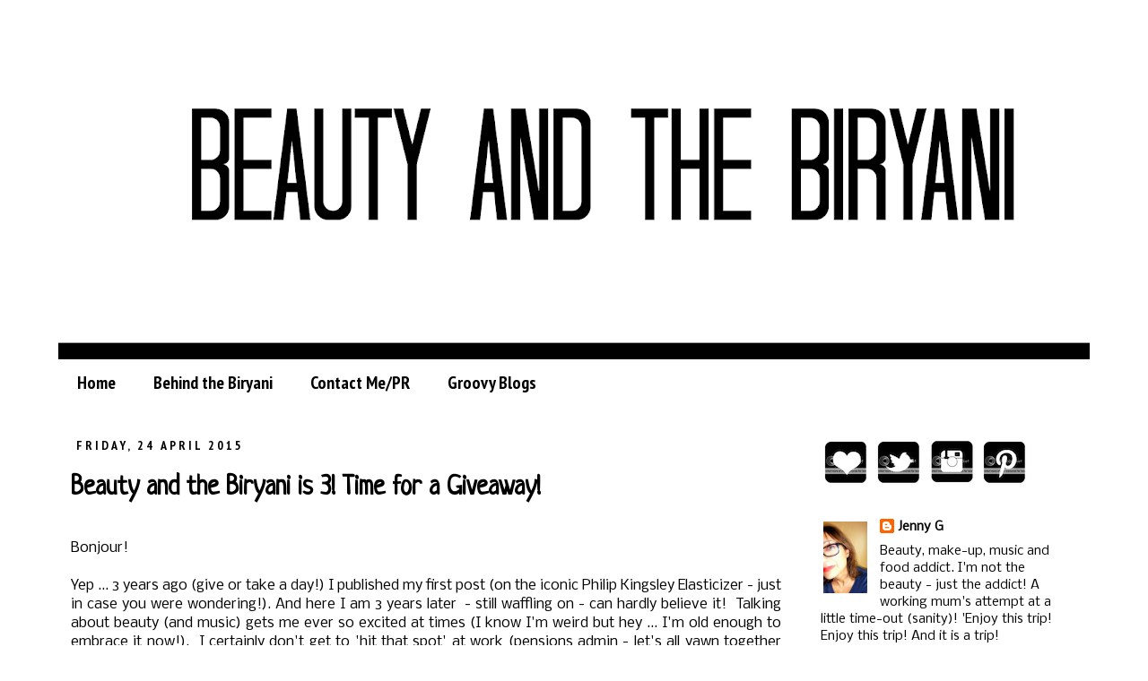

--- FILE ---
content_type: text/html; charset=UTF-8
request_url: https://beautyandthebiryani.blogspot.com/2015/04/beauty-and-biryani-is-3-time-for.html
body_size: 39223
content:
<!DOCTYPE html>
<html class='v2' dir='ltr' lang='en-GB'>
<head>
<link href='https://www.blogger.com/static/v1/widgets/335934321-css_bundle_v2.css' rel='stylesheet' type='text/css'/>
<meta content='width=1100' name='viewport'/>
<meta content='text/html; charset=UTF-8' http-equiv='Content-Type'/>
<meta content='blogger' name='generator'/>
<link href='https://beautyandthebiryani.blogspot.com/favicon.ico' rel='icon' type='image/x-icon'/>
<link href='http://beautyandthebiryani.blogspot.com/2015/04/beauty-and-biryani-is-3-time-for.html' rel='canonical'/>
<link rel="alternate" type="application/atom+xml" title="Beauty and the Biryani - Atom" href="https://beautyandthebiryani.blogspot.com/feeds/posts/default" />
<link rel="alternate" type="application/rss+xml" title="Beauty and the Biryani - RSS" href="https://beautyandthebiryani.blogspot.com/feeds/posts/default?alt=rss" />
<link rel="service.post" type="application/atom+xml" title="Beauty and the Biryani - Atom" href="https://www.blogger.com/feeds/9172769211247779323/posts/default" />

<link rel="alternate" type="application/atom+xml" title="Beauty and the Biryani - Atom" href="https://beautyandthebiryani.blogspot.com/feeds/3023891920713748002/comments/default" />
<!--Can't find substitution for tag [blog.ieCssRetrofitLinks]-->
<link href='https://blogger.googleusercontent.com/img/b/R29vZ2xl/AVvXsEjgXBzXHkMlucUVCQjcru5C8XW43QsDXtj5ummKwiU9bxhPffMVPsgRuyIFAh8HmZZitvTBukJwbHCCep2SErhn3ttsXIJosQy1P99q46LPVx2RXGUXuGHM7MNSNHftY6yjKBFGuaVSbUOW/s1600/Illamasqua+Multi+Facet+Palette.jpg' rel='image_src'/>
<meta content='http://beautyandthebiryani.blogspot.com/2015/04/beauty-and-biryani-is-3-time-for.html' property='og:url'/>
<meta content='Beauty and the Biryani is 3!  Time for a Giveaway!' property='og:title'/>
<meta content=' Bonjour!    Yep ... 3 years ago (give or take a day!) I published my first post (on the iconic Philip Kingsley Elasticizer - just in case y...' property='og:description'/>
<meta content='https://blogger.googleusercontent.com/img/b/R29vZ2xl/AVvXsEjgXBzXHkMlucUVCQjcru5C8XW43QsDXtj5ummKwiU9bxhPffMVPsgRuyIFAh8HmZZitvTBukJwbHCCep2SErhn3ttsXIJosQy1P99q46LPVx2RXGUXuGHM7MNSNHftY6yjKBFGuaVSbUOW/w1200-h630-p-k-no-nu/Illamasqua+Multi+Facet+Palette.jpg' property='og:image'/>
<title>Beauty and the Biryani: Beauty and the Biryani is 3!  Time for a Giveaway!</title>
<style type='text/css'>@font-face{font-family:'Neucha';font-style:normal;font-weight:400;font-display:swap;src:url(//fonts.gstatic.com/s/neucha/v18/q5uGsou0JOdh94bfuQltKRZUgbxR.woff2)format('woff2');unicode-range:U+0301,U+0400-045F,U+0490-0491,U+04B0-04B1,U+2116;}@font-face{font-family:'Neucha';font-style:normal;font-weight:400;font-display:swap;src:url(//fonts.gstatic.com/s/neucha/v18/q5uGsou0JOdh94bfvQltKRZUgQ.woff2)format('woff2');unicode-range:U+0000-00FF,U+0131,U+0152-0153,U+02BB-02BC,U+02C6,U+02DA,U+02DC,U+0304,U+0308,U+0329,U+2000-206F,U+20AC,U+2122,U+2191,U+2193,U+2212,U+2215,U+FEFF,U+FFFD;}@font-face{font-family:'Nobile';font-style:normal;font-weight:400;font-display:swap;src:url(//fonts.gstatic.com/s/nobile/v19/m8JTjflSeaOVl1iGXa3WWrZNblOD.woff2)format('woff2');unicode-range:U+0301,U+0400-045F,U+0490-0491,U+04B0-04B1,U+2116;}@font-face{font-family:'Nobile';font-style:normal;font-weight:400;font-display:swap;src:url(//fonts.gstatic.com/s/nobile/v19/m8JTjflSeaOVl1iGV63WWrZNblOD.woff2)format('woff2');unicode-range:U+0100-02BA,U+02BD-02C5,U+02C7-02CC,U+02CE-02D7,U+02DD-02FF,U+0304,U+0308,U+0329,U+1D00-1DBF,U+1E00-1E9F,U+1EF2-1EFF,U+2020,U+20A0-20AB,U+20AD-20C0,U+2113,U+2C60-2C7F,U+A720-A7FF;}@font-face{font-family:'Nobile';font-style:normal;font-weight:400;font-display:swap;src:url(//fonts.gstatic.com/s/nobile/v19/m8JTjflSeaOVl1iGWa3WWrZNbg.woff2)format('woff2');unicode-range:U+0000-00FF,U+0131,U+0152-0153,U+02BB-02BC,U+02C6,U+02DA,U+02DC,U+0304,U+0308,U+0329,U+2000-206F,U+20AC,U+2122,U+2191,U+2193,U+2212,U+2215,U+FEFF,U+FFFD;}@font-face{font-family:'PT Sans Narrow';font-style:normal;font-weight:700;font-display:swap;src:url(//fonts.gstatic.com/s/ptsansnarrow/v19/BngSUXNadjH0qYEzV7ab-oWlsbg95AiIW_3CRs-2UEU.woff2)format('woff2');unicode-range:U+0460-052F,U+1C80-1C8A,U+20B4,U+2DE0-2DFF,U+A640-A69F,U+FE2E-FE2F;}@font-face{font-family:'PT Sans Narrow';font-style:normal;font-weight:700;font-display:swap;src:url(//fonts.gstatic.com/s/ptsansnarrow/v19/BngSUXNadjH0qYEzV7ab-oWlsbg95AiBW_3CRs-2UEU.woff2)format('woff2');unicode-range:U+0301,U+0400-045F,U+0490-0491,U+04B0-04B1,U+2116;}@font-face{font-family:'PT Sans Narrow';font-style:normal;font-weight:700;font-display:swap;src:url(//fonts.gstatic.com/s/ptsansnarrow/v19/BngSUXNadjH0qYEzV7ab-oWlsbg95AiLW_3CRs-2UEU.woff2)format('woff2');unicode-range:U+0100-02BA,U+02BD-02C5,U+02C7-02CC,U+02CE-02D7,U+02DD-02FF,U+0304,U+0308,U+0329,U+1D00-1DBF,U+1E00-1E9F,U+1EF2-1EFF,U+2020,U+20A0-20AB,U+20AD-20C0,U+2113,U+2C60-2C7F,U+A720-A7FF;}@font-face{font-family:'PT Sans Narrow';font-style:normal;font-weight:700;font-display:swap;src:url(//fonts.gstatic.com/s/ptsansnarrow/v19/BngSUXNadjH0qYEzV7ab-oWlsbg95AiFW_3CRs-2.woff2)format('woff2');unicode-range:U+0000-00FF,U+0131,U+0152-0153,U+02BB-02BC,U+02C6,U+02DA,U+02DC,U+0304,U+0308,U+0329,U+2000-206F,U+20AC,U+2122,U+2191,U+2193,U+2212,U+2215,U+FEFF,U+FFFD;}@font-face{font-family:'Sue Ellen Francisco';font-style:normal;font-weight:400;font-display:swap;src:url(//fonts.gstatic.com/s/sueellenfrancisco/v22/wXK3E20CsoJ9j1DDkjHcQ5ZL8xRaxru9no1P23in5H8.woff2)format('woff2');unicode-range:U+0000-00FF,U+0131,U+0152-0153,U+02BB-02BC,U+02C6,U+02DA,U+02DC,U+0304,U+0308,U+0329,U+2000-206F,U+20AC,U+2122,U+2191,U+2193,U+2212,U+2215,U+FEFF,U+FFFD;}</style>
<style id='page-skin-1' type='text/css'><!--
/*
-----------------------------------------------
Blogger Template Style
Name:     Simple
Designer: Josh Peterson
URL:      www.noaesthetic.com
----------------------------------------------- */
/* Variable definitions
====================
<Variable name="keycolor" description="Main Color" type="color" default="#66bbdd"/>
<Group description="Page Text" selector="body">
<Variable name="body.font" description="Font" type="font"
default="normal normal 12px Arial, Tahoma, Helvetica, FreeSans, sans-serif"/>
<Variable name="body.text.color" description="Text Color" type="color" default="#222222"/>
</Group>
<Group description="Backgrounds" selector=".body-fauxcolumns-outer">
<Variable name="body.background.color" description="Outer Background" type="color" default="#66bbdd"/>
<Variable name="content.background.color" description="Main Background" type="color" default="#ffffff"/>
<Variable name="header.background.color" description="Header Background" type="color" default="transparent"/>
</Group>
<Group description="Links" selector=".main-outer">
<Variable name="link.color" description="Link Color" type="color" default="#2288bb"/>
<Variable name="link.visited.color" description="Visited Color" type="color" default="#888888"/>
<Variable name="link.hover.color" description="Hover Color" type="color" default="#33aaff"/>
</Group>
<Group description="Blog Title" selector=".header h1">
<Variable name="header.font" description="Font" type="font"
default="normal normal 60px Arial, Tahoma, Helvetica, FreeSans, sans-serif"/>
<Variable name="header.text.color" description="Title Color" type="color" default="#3399bb" />
</Group>
<Group description="Blog Description" selector=".header .description">
<Variable name="description.text.color" description="Description Color" type="color"
default="#777777" />
</Group>
<Group description="Tabs Text" selector=".tabs-inner .widget li a">
<Variable name="tabs.font" description="Font" type="font"
default="normal normal 14px Arial, Tahoma, Helvetica, FreeSans, sans-serif"/>
<Variable name="tabs.text.color" description="Text Color" type="color" default="#999999"/>
<Variable name="tabs.selected.text.color" description="Selected Color" type="color" default="#000000"/>
</Group>
<Group description="Tabs Background" selector=".tabs-outer .PageList">
<Variable name="tabs.background.color" description="Background Color" type="color" default="#f5f5f5"/>
<Variable name="tabs.selected.background.color" description="Selected Color" type="color" default="#eeeeee"/>
</Group>
<Group description="Post Title" selector="h3.post-title, .comments h4">
<Variable name="post.title.font" description="Font" type="font"
default="normal normal 22px Arial, Tahoma, Helvetica, FreeSans, sans-serif"/>
</Group>
<Group description="Date Header" selector=".date-header">
<Variable name="date.header.color" description="Text Color" type="color"
default="#000000"/>
<Variable name="date.header.background.color" description="Background Color" type="color"
default="transparent"/>
</Group>
<Group description="Post Footer" selector=".post-footer">
<Variable name="post.footer.text.color" description="Text Color" type="color" default="#666666"/>
<Variable name="post.footer.background.color" description="Background Color" type="color"
default="#f9f9f9"/>
<Variable name="post.footer.border.color" description="Shadow Color" type="color" default="#eeeeee"/>
</Group>
<Group description="Gadgets" selector="h2">
<Variable name="widget.title.font" description="Title Font" type="font"
default="normal bold 11px Arial, Tahoma, Helvetica, FreeSans, sans-serif"/>
<Variable name="widget.title.text.color" description="Title Color" type="color" default="#000000"/>
<Variable name="widget.alternate.text.color" description="Alternate Color" type="color" default="#999999"/>
</Group>
<Group description="Images" selector=".main-inner">
<Variable name="image.background.color" description="Background Color" type="color" default="#ffffff"/>
<Variable name="image.border.color" description="Border Color" type="color" default="#eeeeee"/>
<Variable name="image.text.color" description="Caption Text Color" type="color" default="#000000"/>
</Group>
<Group description="Accents" selector=".content-inner">
<Variable name="body.rule.color" description="Separator Line Color" type="color" default="#eeeeee"/>
<Variable name="tabs.border.color" description="Tabs Border Color" type="color" default="#ffffff"/>
</Group>
<Variable name="body.background" description="Body Background" type="background"
color="#ffffff" default="$(color) none repeat scroll top left"/>
<Variable name="body.background.override" description="Body Background Override" type="string" default=""/>
<Variable name="body.background.gradient.cap" description="Body Gradient Cap" type="url"
default="url(//www.blogblog.com/1kt/simple/gradients_light.png)"/>
<Variable name="body.background.gradient.tile" description="Body Gradient Tile" type="url"
default="url(//www.blogblog.com/1kt/simple/body_gradient_tile_light.png)"/>
<Variable name="content.background.color.selector" description="Content Background Color Selector" type="string" default=".content-inner"/>
<Variable name="content.padding" description="Content Padding" type="length" default="10px"/>
<Variable name="content.padding.horizontal" description="Content Horizontal Padding" type="length" default="10px"/>
<Variable name="content.shadow.spread" description="Content Shadow Spread" type="length" default="40px"/>
<Variable name="content.shadow.spread.webkit" description="Content Shadow Spread (WebKit)" type="length" default="5px"/>
<Variable name="content.shadow.spread.ie" description="Content Shadow Spread (IE)" type="length" default="10px"/>
<Variable name="main.border.width" description="Main Border Width" type="length" default="0"/>
<Variable name="header.background.gradient" description="Header Gradient" type="url" default="none"/>
<Variable name="header.shadow.offset.left" description="Header Shadow Offset Left" type="length" default="-1px"/>
<Variable name="header.shadow.offset.top" description="Header Shadow Offset Top" type="length" default="-1px"/>
<Variable name="header.shadow.spread" description="Header Shadow Spread" type="length" default="1px"/>
<Variable name="header.padding" description="Header Padding" type="length" default="30px"/>
<Variable name="header.border.size" description="Header Border Size" type="length" default="1px"/>
<Variable name="header.bottom.border.size" description="Header Bottom Border Size" type="length" default="1px"/>
<Variable name="header.border.horizontalsize" description="Header Horizontal Border Size" type="length" default="0"/>
<Variable name="description.text.size" description="Description Text Size" type="string" default="140%"/>
<Variable name="tabs.margin.top" description="Tabs Margin Top" type="length" default="0" />
<Variable name="tabs.margin.side" description="Tabs Side Margin" type="length" default="30px" />
<Variable name="tabs.background.gradient" description="Tabs Background Gradient" type="url"
default="url(//www.blogblog.com/1kt/simple/gradients_light.png)"/>
<Variable name="tabs.border.width" description="Tabs Border Width" type="length" default="1px"/>
<Variable name="tabs.bevel.border.width" description="Tabs Bevel Border Width" type="length" default="1px"/>
<Variable name="date.header.padding" description="Date Header Padding" type="string" default="inherit"/>
<Variable name="date.header.letterspacing" description="Date Header Letter Spacing" type="string" default="inherit"/>
<Variable name="date.header.margin" description="Date Header Margin" type="string" default="inherit"/>
<Variable name="post.margin.bottom" description="Post Bottom Margin" type="length" default="25px"/>
<Variable name="image.border.small.size" description="Image Border Small Size" type="length" default="2px"/>
<Variable name="image.border.large.size" description="Image Border Large Size" type="length" default="5px"/>
<Variable name="page.width.selector" description="Page Width Selector" type="string" default=".region-inner"/>
<Variable name="page.width" description="Page Width" type="string" default="auto"/>
<Variable name="main.section.margin" description="Main Section Margin" type="length" default="15px"/>
<Variable name="main.padding" description="Main Padding" type="length" default="15px"/>
<Variable name="main.padding.top" description="Main Padding Top" type="length" default="30px"/>
<Variable name="main.padding.bottom" description="Main Padding Bottom" type="length" default="30px"/>
<Variable name="paging.background"
color="#ffffff"
description="Background of blog paging area" type="background"
default="transparent none no-repeat scroll top center"/>
<Variable name="footer.bevel" description="Bevel border length of footer" type="length" default="0"/>
<Variable name="mobile.background.overlay" description="Mobile Background Overlay" type="string"
default="transparent none repeat scroll top left"/>
<Variable name="mobile.background.size" description="Mobile Background Size" type="string" default="auto"/>
<Variable name="mobile.button.color" description="Mobile Button Color" type="color" default="#ffffff" />
<Variable name="startSide" description="Side where text starts in blog language" type="automatic" default="left"/>
<Variable name="endSide" description="Side where text ends in blog language" type="automatic" default="right"/>
*/
/* Content
----------------------------------------------- */
body {
font: normal normal 14px Nobile;
color: #000000;
background: #ffffff none repeat scroll top left;
padding: 0 0 0 0;
}
html body .region-inner {
min-width: 0;
max-width: 100%;
width: auto;
}
a:link {
text-decoration:none;
color: #000000;
}
a:visited {
text-decoration:none;
color: #000000;
}
a:hover {
text-decoration:underline;
color: #bb2121;
}
.body-fauxcolumn-outer .fauxcolumn-inner {
background: transparent none repeat scroll top left;
_background-image: none;
}
.body-fauxcolumn-outer .cap-top {
position: absolute;
z-index: 1;
height: 400px;
width: 100%;
background: #ffffff none repeat scroll top left;
}
.body-fauxcolumn-outer .cap-top .cap-left {
width: 100%;
background: transparent none repeat-x scroll top left;
_background-image: none;
}
.content-outer {
-moz-box-shadow: 0 0 0 rgba(0, 0, 0, .15);
-webkit-box-shadow: 0 0 0 rgba(0, 0, 0, .15);
-goog-ms-box-shadow: 0 0 0 #333333;
box-shadow: 0 0 0 rgba(0, 0, 0, .15);
margin-bottom: 1px;
}
.content-inner {
padding: 10px 40px;
}
.content-inner {
background-color: #ffffff;
}
/* Header
----------------------------------------------- */
.header-outer {
background: #ffffff none repeat-x scroll 0 -400px;
_background-image: none;
}
.Header h1 {
font: italic normal 8px Sue Ellen Francisco;
color: #ffffff;
text-shadow: 0 0 0 rgba(0, 0, 0, .2);
}
.Header h1 a {
color: #ffffff;
}
.Header .description {
font-size: 18px;
color: #000000;
}
.header-inner .Header .titlewrapper {
padding: 22px 0;
}
.header-inner .Header .descriptionwrapper {
padding: 0 0;
}
/* Tabs
----------------------------------------------- */
.tabs-inner .section:first-child {
border-top: 0 solid transparent;
}
.tabs-inner .section:first-child ul {
margin-top: -1px;
border-top: 1px solid transparent;
border-left: 1px solid transparent;
border-right: 1px solid transparent;
}
.tabs-inner .widget ul {
background: #ffffff none repeat-x scroll 0 -800px;
_background-image: none;
border-bottom: 1px solid transparent;
margin-top: 0;
margin-left: -30px;
margin-right: -30px;
}
.tabs-inner .widget li a {
display: inline-block;
padding: .6em 1em;
font: normal bold 20px PT Sans Narrow;
color: #000000;
border-left: 1px solid #ffffff;
border-right: 1px solid transparent;
}
.tabs-inner .widget li:first-child a {
border-left: none;
}
.tabs-inner .widget li.selected a, .tabs-inner .widget li a:hover {
color: #000000;
background-color: #ffffff;
text-decoration: none;
}
/* Columns
----------------------------------------------- */
.main-outer {
border-top: 0 solid #ffffff;
}
.fauxcolumn-left-outer .fauxcolumn-inner {
border-right: 1px solid #ffffff;
}
.fauxcolumn-right-outer .fauxcolumn-inner {
border-left: 1px solid #ffffff;
}
/* Headings
----------------------------------------------- */
h2 {
margin: 0 0 1em 0;
font: normal bold 14px PT Sans Narrow;
color: #000000;
text-transform: uppercase;
}
/* Widgets
----------------------------------------------- */
.widget .zippy {
color: #bb2121;
text-shadow: 2px 2px 1px rgba(0, 0, 0, .1);
}
.widget .popular-posts ul {
list-style: none;
}
/* Posts
----------------------------------------------- */
.date-header span {
background-color: #ffffff;
color: #000000;
padding: 0.4em;
letter-spacing: 3px;
margin: inherit;
}
.main-inner {
padding-top: 35px;
padding-bottom: 65px;
}
.main-inner .column-center-inner {
padding: 0 0;
}
.main-inner .column-center-inner .section {
margin: 0 1em;
}
.post {
margin: 0 0 45px 0;
}
h3.post-title, .comments h4 {
font: normal bold 30px Neucha;
margin: .75em 0 0;
}
.post-body {
font-size: 110%;
line-height: 1.4;
position: relative;
}
.post-body img, .post-body .tr-caption-container, .Profile img, .Image img,
.BlogList .item-thumbnail img {
padding: 2px;
background: #ffffff;
border: 1px solid #ffffff;
}
.post-body img, .post-body .tr-caption-container {
padding: 5px;
}
.post-body .tr-caption-container {
color: #000000;
}
.post-body .tr-caption-container img {
padding: 0;
background: transparent;
border: none;
-moz-box-shadow: 0 0 0 rgba(0, 0, 0, .1);
-webkit-box-shadow: 0 0 0 rgba(0, 0, 0, .1);
box-shadow: 0 0 0 rgba(0, 0, 0, .1);
}
.post-header {
margin: 0 0 1.5em;
line-height: 1.6;
font-size: 90%;
}
.post-footer {
margin: 20px -2px 0;
padding: 5px 10px;
color: #000000;
background-color: #ffffff;
border-bottom: 1px solid #000000;
line-height: 1.6;
font-size: 90%;
}
#comments .comment-author {
padding-top: 1.5em;
border-top: 1px solid #ffffff;
background-position: 0 1.5em;
}
#comments .comment-author:first-child {
padding-top: 0;
border-top: none;
}
.avatar-image-container {
margin: .2em 0 0;
}
#comments .avatar-image-container img {
border: 1px solid #ffffff;
}
/* Comments
----------------------------------------------- */
.comments .comments-content .icon.blog-author {
background-repeat: no-repeat;
background-image: url([data-uri]);
}
.comments .comments-content .loadmore a {
border-top: 1px solid #bb2121;
border-bottom: 1px solid #bb2121;
}
.comments .comment-thread.inline-thread {
background-color: #ffffff;
}
.comments .continue {
border-top: 2px solid #bb2121;
}
/* Accents
---------------------------------------------- */
.section-columns td.columns-cell {
border-left: 1px solid #ffffff;
}
.blog-pager {
background: transparent url(//www.blogblog.com/1kt/simple/paging_dot.png) repeat-x scroll top center;
}
.blog-pager-older-link, .home-link,
.blog-pager-newer-link {
background-color: #ffffff;
padding: 5px;
}
.footer-outer {
border-top: 1px dashed #bbbbbb;
}
/* Mobile
----------------------------------------------- */
body.mobile  {
background-size: auto;
}
.mobile .body-fauxcolumn-outer {
background: transparent none repeat scroll top left;
}
.mobile .body-fauxcolumn-outer .cap-top {
background-size: 100% auto;
}
.mobile .content-outer {
-webkit-box-shadow: 0 0 3px rgba(0, 0, 0, .15);
box-shadow: 0 0 3px rgba(0, 0, 0, .15);
padding: 0 0;
}
body.mobile .AdSense {
margin: 0 -0;
}
.mobile .tabs-inner .widget ul {
margin-left: 0;
margin-right: 0;
}
.mobile .post {
margin: 0;
}
.mobile .main-inner .column-center-inner .section {
margin: 0;
}
.mobile .date-header span {
padding: 0.1em 10px;
margin: 0 -10px;
}
.mobile h3.post-title {
margin: 0;
}
.mobile .blog-pager {
background: transparent none no-repeat scroll top center;
}
.mobile .footer-outer {
border-top: none;
}
.mobile .main-inner, .mobile .footer-inner {
background-color: #ffffff;
}
.mobile-index-contents {
color: #000000;
}
.mobile-link-button {
background-color: #000000;
}
.mobile-link-button a:link, .mobile-link-button a:visited {
color: #bb2121;
}
.mobile .tabs-inner .section:first-child {
border-top: none;
}
.mobile .tabs-inner .PageList .widget-content {
background-color: #ffffff;
color: #000000;
border-top: 1px solid transparent;
border-bottom: 1px solid transparent;
}
.mobile .tabs-inner .PageList .widget-content .pagelist-arrow {
border-left: 1px solid transparent;
}
#header-inner img {
margin-left: auto;
margin-right: auto;
}
--></style>
<style id='template-skin-1' type='text/css'><!--
body {
min-width: 1230px;
}
.content-outer, .content-fauxcolumn-outer, .region-inner {
min-width: 1230px;
max-width: 1230px;
_width: 1230px;
}
.main-inner .columns {
padding-left: 0px;
padding-right: 330px;
}
.main-inner .fauxcolumn-center-outer {
left: 0px;
right: 330px;
/* IE6 does not respect left and right together */
_width: expression(this.parentNode.offsetWidth -
parseInt("0px") -
parseInt("330px") + 'px');
}
.main-inner .fauxcolumn-left-outer {
width: 0px;
}
.main-inner .fauxcolumn-right-outer {
width: 330px;
}
.main-inner .column-left-outer {
width: 0px;
right: 100%;
margin-left: -0px;
}
.main-inner .column-right-outer {
width: 330px;
margin-right: -330px;
}
#layout {
min-width: 0;
}
#layout .content-outer {
min-width: 0;
width: 800px;
}
#layout .region-inner {
min-width: 0;
width: auto;
}
body#layout div.add_widget {
padding: 8px;
}
body#layout div.add_widget a {
margin-left: 32px;
}
--></style>
<link href='https://www.blogger.com/dyn-css/authorization.css?targetBlogID=9172769211247779323&amp;zx=803b9d6e-8a3f-47d5-a925-4ebc5d53e392' media='none' onload='if(media!=&#39;all&#39;)media=&#39;all&#39;' rel='stylesheet'/><noscript><link href='https://www.blogger.com/dyn-css/authorization.css?targetBlogID=9172769211247779323&amp;zx=803b9d6e-8a3f-47d5-a925-4ebc5d53e392' rel='stylesheet'/></noscript>
<meta name='google-adsense-platform-account' content='ca-host-pub-1556223355139109'/>
<meta name='google-adsense-platform-domain' content='blogspot.com'/>

</head>
<body class='loading'>
<div class='navbar no-items section' id='navbar' name='Navbar'>
</div>
<div class='body-fauxcolumns'>
<div class='fauxcolumn-outer body-fauxcolumn-outer'>
<div class='cap-top'>
<div class='cap-left'></div>
<div class='cap-right'></div>
</div>
<div class='fauxborder-left'>
<div class='fauxborder-right'></div>
<div class='fauxcolumn-inner'>
</div>
</div>
<div class='cap-bottom'>
<div class='cap-left'></div>
<div class='cap-right'></div>
</div>
</div>
</div>
<div class='content'>
<div class='content-fauxcolumns'>
<div class='fauxcolumn-outer content-fauxcolumn-outer'>
<div class='cap-top'>
<div class='cap-left'></div>
<div class='cap-right'></div>
</div>
<div class='fauxborder-left'>
<div class='fauxborder-right'></div>
<div class='fauxcolumn-inner'>
</div>
</div>
<div class='cap-bottom'>
<div class='cap-left'></div>
<div class='cap-right'></div>
</div>
</div>
</div>
<div class='content-outer'>
<div class='content-cap-top cap-top'>
<div class='cap-left'></div>
<div class='cap-right'></div>
</div>
<div class='fauxborder-left content-fauxborder-left'>
<div class='fauxborder-right content-fauxborder-right'></div>
<div class='content-inner'>
<header>
<div class='header-outer'>
<div class='header-cap-top cap-top'>
<div class='cap-left'></div>
<div class='cap-right'></div>
</div>
<div class='fauxborder-left header-fauxborder-left'>
<div class='fauxborder-right header-fauxborder-right'></div>
<div class='region-inner header-inner'>
<div class='header section' id='header' name='Header'><div class='widget Header' data-version='1' id='Header1'>
<div id='header-inner'>
<a href='https://beautyandthebiryani.blogspot.com/' style='display: block'>
<img alt='Beauty and the Biryani' height='362px; ' id='Header1_headerimg' src='https://blogger.googleusercontent.com/img/b/R29vZ2xl/AVvXsEiYRpyFK6uZ64AP_Ywed_wnhhpreqOanoxx5xxzaMN9AcyMryA7TZJT4GBifBZpJaNNDT0W-58uhAWCZ90k5lJPtyoEHYDhoFcP04lZb-xDtJlWhsGnJqbbQkJ8W2TrXbu7WmUG0gOeF4NI/s1210/Blog+Banner+png+111013.png' style='display: block' width='1210px; '/>
</a>
</div>
</div></div>
</div>
</div>
<div class='header-cap-bottom cap-bottom'>
<div class='cap-left'></div>
<div class='cap-right'></div>
</div>
</div>
</header>
<div class='tabs-outer'>
<div class='tabs-cap-top cap-top'>
<div class='cap-left'></div>
<div class='cap-right'></div>
</div>
<div class='fauxborder-left tabs-fauxborder-left'>
<div class='fauxborder-right tabs-fauxborder-right'></div>
<div class='region-inner tabs-inner'>
<div class='tabs section' id='crosscol' name='Cross-column'><div class='widget PageList' data-version='1' id='PageList1'>
<h2>Pages</h2>
<div class='widget-content'>
<ul>
<li>
<a href='https://beautyandthebiryani.blogspot.com/'>Home</a>
</li>
<li>
<a href='https://beautyandthebiryani.blogspot.com/p/about-me.html'>Behind the Biryani</a>
</li>
<li>
<a href='https://beautyandthebiryani.blogspot.com/p/ps.html'>Contact Me/PR</a>
</li>
<li>
<a href='https://beautyandthebiryani.blogspot.com/p/groovy-blogging-babes.html'>Groovy Blogs</a>
</li>
</ul>
<div class='clear'></div>
</div>
</div></div>
<div class='tabs no-items section' id='crosscol-overflow' name='Cross-Column 2'></div>
</div>
</div>
<div class='tabs-cap-bottom cap-bottom'>
<div class='cap-left'></div>
<div class='cap-right'></div>
</div>
</div>
<div class='main-outer'>
<div class='main-cap-top cap-top'>
<div class='cap-left'></div>
<div class='cap-right'></div>
</div>
<div class='fauxborder-left main-fauxborder-left'>
<div class='fauxborder-right main-fauxborder-right'></div>
<div class='region-inner main-inner'>
<div class='columns fauxcolumns'>
<div class='fauxcolumn-outer fauxcolumn-center-outer'>
<div class='cap-top'>
<div class='cap-left'></div>
<div class='cap-right'></div>
</div>
<div class='fauxborder-left'>
<div class='fauxborder-right'></div>
<div class='fauxcolumn-inner'>
</div>
</div>
<div class='cap-bottom'>
<div class='cap-left'></div>
<div class='cap-right'></div>
</div>
</div>
<div class='fauxcolumn-outer fauxcolumn-left-outer'>
<div class='cap-top'>
<div class='cap-left'></div>
<div class='cap-right'></div>
</div>
<div class='fauxborder-left'>
<div class='fauxborder-right'></div>
<div class='fauxcolumn-inner'>
</div>
</div>
<div class='cap-bottom'>
<div class='cap-left'></div>
<div class='cap-right'></div>
</div>
</div>
<div class='fauxcolumn-outer fauxcolumn-right-outer'>
<div class='cap-top'>
<div class='cap-left'></div>
<div class='cap-right'></div>
</div>
<div class='fauxborder-left'>
<div class='fauxborder-right'></div>
<div class='fauxcolumn-inner'>
</div>
</div>
<div class='cap-bottom'>
<div class='cap-left'></div>
<div class='cap-right'></div>
</div>
</div>
<!-- corrects IE6 width calculation -->
<div class='columns-inner'>
<div class='column-center-outer'>
<div class='column-center-inner'>
<div class='main section' id='main' name='Main'><div class='widget Blog' data-version='1' id='Blog1'>
<div class='blog-posts hfeed'>

          <div class="date-outer">
        
<h2 class='date-header'><span>Friday, 24 April 2015</span></h2>

          <div class="date-posts">
        
<div class='post-outer'>
<div class='post hentry' itemprop='blogPost' itemscope='itemscope' itemtype='http://schema.org/BlogPosting'>
<meta content='https://blogger.googleusercontent.com/img/b/R29vZ2xl/AVvXsEjgXBzXHkMlucUVCQjcru5C8XW43QsDXtj5ummKwiU9bxhPffMVPsgRuyIFAh8HmZZitvTBukJwbHCCep2SErhn3ttsXIJosQy1P99q46LPVx2RXGUXuGHM7MNSNHftY6yjKBFGuaVSbUOW/s1600/Illamasqua+Multi+Facet+Palette.jpg' itemprop='image_url'/>
<meta content='9172769211247779323' itemprop='blogId'/>
<meta content='3023891920713748002' itemprop='postId'/>
<a name='3023891920713748002'></a>
<h3 class='post-title entry-title' itemprop='name'>
Beauty and the Biryani is 3!  Time for a Giveaway!
</h3>
<div class='post-header'>
<div class='post-header-line-1'></div>
</div>
<div class='post-body entry-content' id='post-body-3023891920713748002' itemprop='description articleBody'>
<br />
Bonjour!<br />
<br />
<div style="text-align: justify;">
Yep ... 3 years ago (give or take a day!) I published my first post (on the iconic Philip Kingsley Elasticizer&nbsp;- just in case you were wondering!). And here I am 3 years later &nbsp;- still waffling on - can hardly believe it! &nbsp;Talking about beauty (and music) gets me ever so excited at times (I know I'm weird but hey ... I'm old enough to embrace it now!). &nbsp;I certainly don't get to 'hit that spot' at work (pensions admin - let's all yawn together now shall we!) - so the blog has been a way to unleash myself on you poor souls and get it all out there and as Bow Wow Wow once sang ... Go Wild In The Country! (Youngsters will have to google this!)</div>
<div style="text-align: justify;">
<br /></div>
<div style="text-align: justify;">
I still get a kick out of every new follower and it may seem a bit corny but I need to say a big thank you to everyone who reads, comments (apart from the dodgy ones of course!) and comes back for more of the madness - it is very much appreciated! &nbsp;With all of the above in mind ... I've decided to hold a little celebratory giveaway - haven't had one since last year so I reckon a 3rd blog birthday is as good a time as any! &nbsp;Here's what you can win ...</div>
<div style="text-align: justify;">
<br /></div>
<div style="text-align: justify;">
<b><span style="font-size: large;">Illamasqua Multi Facet Palette in Semblance</span></b> ...&nbsp;<span style="text-align: justify;">I love the look of this palette (I wanted to keep it for myself but I'm being good/generous/mad and giving it away instead!) it includes products for eyes and cheeks to create a variety of looks. Obviously I'm unable to swatch myself but you can take a look at a full description and swatches&nbsp;</span><b style="text-align: justify;"><a href="http://www.illamasqua.com/shop/eyes/palettes/multi-facet-palette-semblance/">here</a></b><span style="text-align: justify;">. &nbsp;</span></div>
<div style="text-align: justify;">
<br /></div>
<br />
<br />
<div class="separator" style="clear: both; text-align: center;">
<a href="https://blogger.googleusercontent.com/img/b/R29vZ2xl/AVvXsEjgXBzXHkMlucUVCQjcru5C8XW43QsDXtj5ummKwiU9bxhPffMVPsgRuyIFAh8HmZZitvTBukJwbHCCep2SErhn3ttsXIJosQy1P99q46LPVx2RXGUXuGHM7MNSNHftY6yjKBFGuaVSbUOW/s1600/Illamasqua+Multi+Facet+Palette.jpg" imageanchor="1" style="margin-left: 1em; margin-right: 1em;"><img border="0" height="571" src="https://blogger.googleusercontent.com/img/b/R29vZ2xl/AVvXsEjgXBzXHkMlucUVCQjcru5C8XW43QsDXtj5ummKwiU9bxhPffMVPsgRuyIFAh8HmZZitvTBukJwbHCCep2SErhn3ttsXIJosQy1P99q46LPVx2RXGUXuGHM7MNSNHftY6yjKBFGuaVSbUOW/s1600/Illamasqua+Multi+Facet+Palette.jpg" width="768" /></a></div>
<br />
<br />
<div style="text-align: justify;">
To enter just complete Rafflecopter below (entries will be checked). The Giveaway will run until 23 May 2015 and is open internationally. Please obtain permission from an adult if you are under 18. &nbsp;A winner will be chosen randomly via Rafflecopter and contacted by email. &nbsp;If no response is received within 7 days another winner will be chosen.<br />
<br />
<br />
<a class="rcptr" data-raflid="9fee76894" data-template="" data-theme="classic" href="http://www.rafflecopter.com/rafl/display/9fee76894/" id="rcwidget_aigvomi6" rel="nofollow">a Rafflecopter giveaway</a>
<script src="//widget-prime.rafflecopter.com/launch.js"></script>


<br />
<br />
<br /></div>
<div style="text-align: justify;">
Good luck and May The Force Be With You!</div>
<div style="text-align: justify;">
<br /></div>
<div style="text-align: justify;">
Jen x<br />
<br />
<br />
<br /></div>
<div style='clear: both;'></div>
</div>
<div class='post-footer'>
<div class='post-footer-line post-footer-line-1'><span class='post-author vcard'>
Posted by
<span class='fn' itemprop='author' itemscope='itemscope' itemtype='http://schema.org/Person'>
<meta content='https://www.blogger.com/profile/15702344918493480777' itemprop='url'/>
<a href='https://www.blogger.com/profile/15702344918493480777' rel='author' title='author profile'>
<span itemprop='name'>Jenny G</span>
</a>
</span>
</span>
<span class='post-timestamp'>
at
<meta content='http://beautyandthebiryani.blogspot.com/2015/04/beauty-and-biryani-is-3-time-for.html' itemprop='url'/>
<a class='timestamp-link' href='https://beautyandthebiryani.blogspot.com/2015/04/beauty-and-biryani-is-3-time-for.html' rel='bookmark' title='permanent link'><abbr class='published' itemprop='datePublished' title='2015-04-24T08:41:00+01:00'>08:41</abbr></a>
</span>
<span class='post-comment-link'>
</span>
<span class='post-icons'>
<span class='item-control blog-admin pid-1910520944'>
<a href='https://www.blogger.com/post-edit.g?blogID=9172769211247779323&postID=3023891920713748002&from=pencil' title='Edit Post'>
<img alt='' class='icon-action' height='18' src='https://resources.blogblog.com/img/icon18_edit_allbkg.gif' width='18'/>
</a>
</span>
</span>
<div class='post-share-buttons goog-inline-block'>
<a class='goog-inline-block share-button sb-email' href='https://www.blogger.com/share-post.g?blogID=9172769211247779323&postID=3023891920713748002&target=email' target='_blank' title='Email This'><span class='share-button-link-text'>Email This</span></a><a class='goog-inline-block share-button sb-blog' href='https://www.blogger.com/share-post.g?blogID=9172769211247779323&postID=3023891920713748002&target=blog' onclick='window.open(this.href, "_blank", "height=270,width=475"); return false;' target='_blank' title='BlogThis!'><span class='share-button-link-text'>BlogThis!</span></a><a class='goog-inline-block share-button sb-twitter' href='https://www.blogger.com/share-post.g?blogID=9172769211247779323&postID=3023891920713748002&target=twitter' target='_blank' title='Share to X'><span class='share-button-link-text'>Share to X</span></a><a class='goog-inline-block share-button sb-facebook' href='https://www.blogger.com/share-post.g?blogID=9172769211247779323&postID=3023891920713748002&target=facebook' onclick='window.open(this.href, "_blank", "height=430,width=640"); return false;' target='_blank' title='Share to Facebook'><span class='share-button-link-text'>Share to Facebook</span></a><a class='goog-inline-block share-button sb-pinterest' href='https://www.blogger.com/share-post.g?blogID=9172769211247779323&postID=3023891920713748002&target=pinterest' target='_blank' title='Share to Pinterest'><span class='share-button-link-text'>Share to Pinterest</span></a>
</div>
<span class='post-backlinks post-comment-link'>
</span>
</div>
<div class='post-footer-line post-footer-line-2'><span class='post-labels'>
Labels:
<a href='https://beautyandthebiryani.blogspot.com/search/label/blog%20birthday' rel='tag'>blog birthday</a>,
<a href='https://beautyandthebiryani.blogspot.com/search/label/giveaway' rel='tag'>giveaway</a>,
<a href='https://beautyandthebiryani.blogspot.com/search/label/Illamasqua' rel='tag'>Illamasqua</a>,
<a href='https://beautyandthebiryani.blogspot.com/search/label/palette' rel='tag'>palette</a>
</span>
</div>
<div class='post-footer-line post-footer-line-3'><span class='post-location'>
</span>
</div>
</div>
</div>
<div class='comments' id='comments'>
<a name='comments'></a>
<h4>121 comments:</h4>
<div class='comments-content'>
<script async='async' src='' type='text/javascript'></script>
<script type='text/javascript'>
    (function() {
      var items = null;
      var msgs = null;
      var config = {};

// <![CDATA[
      var cursor = null;
      if (items && items.length > 0) {
        cursor = parseInt(items[items.length - 1].timestamp) + 1;
      }

      var bodyFromEntry = function(entry) {
        var text = (entry &&
                    ((entry.content && entry.content.$t) ||
                     (entry.summary && entry.summary.$t))) ||
            '';
        if (entry && entry.gd$extendedProperty) {
          for (var k in entry.gd$extendedProperty) {
            if (entry.gd$extendedProperty[k].name == 'blogger.contentRemoved') {
              return '<span class="deleted-comment">' + text + '</span>';
            }
          }
        }
        return text;
      }

      var parse = function(data) {
        cursor = null;
        var comments = [];
        if (data && data.feed && data.feed.entry) {
          for (var i = 0, entry; entry = data.feed.entry[i]; i++) {
            var comment = {};
            // comment ID, parsed out of the original id format
            var id = /blog-(\d+).post-(\d+)/.exec(entry.id.$t);
            comment.id = id ? id[2] : null;
            comment.body = bodyFromEntry(entry);
            comment.timestamp = Date.parse(entry.published.$t) + '';
            if (entry.author && entry.author.constructor === Array) {
              var auth = entry.author[0];
              if (auth) {
                comment.author = {
                  name: (auth.name ? auth.name.$t : undefined),
                  profileUrl: (auth.uri ? auth.uri.$t : undefined),
                  avatarUrl: (auth.gd$image ? auth.gd$image.src : undefined)
                };
              }
            }
            if (entry.link) {
              if (entry.link[2]) {
                comment.link = comment.permalink = entry.link[2].href;
              }
              if (entry.link[3]) {
                var pid = /.*comments\/default\/(\d+)\?.*/.exec(entry.link[3].href);
                if (pid && pid[1]) {
                  comment.parentId = pid[1];
                }
              }
            }
            comment.deleteclass = 'item-control blog-admin';
            if (entry.gd$extendedProperty) {
              for (var k in entry.gd$extendedProperty) {
                if (entry.gd$extendedProperty[k].name == 'blogger.itemClass') {
                  comment.deleteclass += ' ' + entry.gd$extendedProperty[k].value;
                } else if (entry.gd$extendedProperty[k].name == 'blogger.displayTime') {
                  comment.displayTime = entry.gd$extendedProperty[k].value;
                }
              }
            }
            comments.push(comment);
          }
        }
        return comments;
      };

      var paginator = function(callback) {
        if (hasMore()) {
          var url = config.feed + '?alt=json&v=2&orderby=published&reverse=false&max-results=50';
          if (cursor) {
            url += '&published-min=' + new Date(cursor).toISOString();
          }
          window.bloggercomments = function(data) {
            var parsed = parse(data);
            cursor = parsed.length < 50 ? null
                : parseInt(parsed[parsed.length - 1].timestamp) + 1
            callback(parsed);
            window.bloggercomments = null;
          }
          url += '&callback=bloggercomments';
          var script = document.createElement('script');
          script.type = 'text/javascript';
          script.src = url;
          document.getElementsByTagName('head')[0].appendChild(script);
        }
      };
      var hasMore = function() {
        return !!cursor;
      };
      var getMeta = function(key, comment) {
        if ('iswriter' == key) {
          var matches = !!comment.author
              && comment.author.name == config.authorName
              && comment.author.profileUrl == config.authorUrl;
          return matches ? 'true' : '';
        } else if ('deletelink' == key) {
          return config.baseUri + '/comment/delete/'
               + config.blogId + '/' + comment.id;
        } else if ('deleteclass' == key) {
          return comment.deleteclass;
        }
        return '';
      };

      var replybox = null;
      var replyUrlParts = null;
      var replyParent = undefined;

      var onReply = function(commentId, domId) {
        if (replybox == null) {
          // lazily cache replybox, and adjust to suit this style:
          replybox = document.getElementById('comment-editor');
          if (replybox != null) {
            replybox.height = '250px';
            replybox.style.display = 'block';
            replyUrlParts = replybox.src.split('#');
          }
        }
        if (replybox && (commentId !== replyParent)) {
          replybox.src = '';
          document.getElementById(domId).insertBefore(replybox, null);
          replybox.src = replyUrlParts[0]
              + (commentId ? '&parentID=' + commentId : '')
              + '#' + replyUrlParts[1];
          replyParent = commentId;
        }
      };

      var hash = (window.location.hash || '#').substring(1);
      var startThread, targetComment;
      if (/^comment-form_/.test(hash)) {
        startThread = hash.substring('comment-form_'.length);
      } else if (/^c[0-9]+$/.test(hash)) {
        targetComment = hash.substring(1);
      }

      // Configure commenting API:
      var configJso = {
        'maxDepth': config.maxThreadDepth
      };
      var provider = {
        'id': config.postId,
        'data': items,
        'loadNext': paginator,
        'hasMore': hasMore,
        'getMeta': getMeta,
        'onReply': onReply,
        'rendered': true,
        'initComment': targetComment,
        'initReplyThread': startThread,
        'config': configJso,
        'messages': msgs
      };

      var render = function() {
        if (window.goog && window.goog.comments) {
          var holder = document.getElementById('comment-holder');
          window.goog.comments.render(holder, provider);
        }
      };

      // render now, or queue to render when library loads:
      if (window.goog && window.goog.comments) {
        render();
      } else {
        window.goog = window.goog || {};
        window.goog.comments = window.goog.comments || {};
        window.goog.comments.loadQueue = window.goog.comments.loadQueue || [];
        window.goog.comments.loadQueue.push(render);
      }
    })();
// ]]>
  </script>
<div id='comment-holder'>
<div class="comment-thread toplevel-thread"><ol id="top-ra"><li class="comment" id="c9052947599577625152"><div class="avatar-image-container"><img src="//www.blogger.com/img/blogger_logo_round_35.png" alt=""/></div><div class="comment-block"><div class="comment-header"><cite class="user"><a href="https://www.blogger.com/profile/07232464010320136297" rel="nofollow">Wise Ways</a></cite><span class="icon user "></span><span class="datetime secondary-text"><a rel="nofollow" href="https://beautyandthebiryani.blogspot.com/2015/04/beauty-and-biryani-is-3-time-for.html?showComment=1429864668618#c9052947599577625152">24 April 2015 at 09:37</a></span></div><p class="comment-content">Happy Third Blog Birthday xxx</p><span class="comment-actions secondary-text"><a class="comment-reply" target="_self" data-comment-id="9052947599577625152">Reply</a><span class="item-control blog-admin blog-admin pid-1659334149"><a target="_self" href="https://www.blogger.com/comment/delete/9172769211247779323/9052947599577625152">Delete</a></span></span></div><div class="comment-replies"><div id="c9052947599577625152-rt" class="comment-thread inline-thread hidden"><span class="thread-toggle thread-expanded"><span class="thread-arrow"></span><span class="thread-count"><a target="_self">Replies</a></span></span><ol id="c9052947599577625152-ra" class="thread-chrome thread-expanded"><div></div><div id="c9052947599577625152-continue" class="continue"><a class="comment-reply" target="_self" data-comment-id="9052947599577625152">Reply</a></div></ol></div></div><div class="comment-replybox-single" id="c9052947599577625152-ce"></div></li><li class="comment" id="c3072559514613866788"><div class="avatar-image-container"><img src="//blogger.googleusercontent.com/img/b/R29vZ2xl/AVvXsEiaWIHaPjgufLZ_kWUCqCTTZFZkkinftpJT2rs0XOiJ2S08QxGKqAZ_FCLmtM4BWUntlaShIgOTlvHMnxNeyRxi4njP2LGt-xB6phTRFR1HbYsrqFiWlO9FQ7JgXJIUNA/s45-c/image.jpg" alt=""/></div><div class="comment-block"><div class="comment-header"><cite class="user"><a href="https://www.blogger.com/profile/12346977496125352598" rel="nofollow">Sarah @ Fortytherapy</a></cite><span class="icon user "></span><span class="datetime secondary-text"><a rel="nofollow" href="https://beautyandthebiryani.blogspot.com/2015/04/beauty-and-biryani-is-3-time-for.html?showComment=1429865395370#c3072559514613866788">24 April 2015 at 09:49</a></span></div><p class="comment-content">Wow, a very generous giveaway, I&#39;ll be entering!! Happy blogaversary!! 😃 x</p><span class="comment-actions secondary-text"><a class="comment-reply" target="_self" data-comment-id="3072559514613866788">Reply</a><span class="item-control blog-admin blog-admin pid-1955598147"><a target="_self" href="https://www.blogger.com/comment/delete/9172769211247779323/3072559514613866788">Delete</a></span></span></div><div class="comment-replies"><div id="c3072559514613866788-rt" class="comment-thread inline-thread hidden"><span class="thread-toggle thread-expanded"><span class="thread-arrow"></span><span class="thread-count"><a target="_self">Replies</a></span></span><ol id="c3072559514613866788-ra" class="thread-chrome thread-expanded"><div></div><div id="c3072559514613866788-continue" class="continue"><a class="comment-reply" target="_self" data-comment-id="3072559514613866788">Reply</a></div></ol></div></div><div class="comment-replybox-single" id="c3072559514613866788-ce"></div></li><li class="comment" id="c4848429875948064363"><div class="avatar-image-container"><img src="//www.blogger.com/img/blogger_logo_round_35.png" alt=""/></div><div class="comment-block"><div class="comment-header"><cite class="user"><a href="https://www.blogger.com/profile/00567850056475141000" rel="nofollow">Trials and tribulations of a Brummie mummy</a></cite><span class="icon user "></span><span class="datetime secondary-text"><a rel="nofollow" href="https://beautyandthebiryani.blogspot.com/2015/04/beauty-and-biryani-is-3-time-for.html?showComment=1429866202608#c4848429875948064363">24 April 2015 at 10:03</a></span></div><p class="comment-content">thank you - Nicks-1983@hotmail.com</p><span class="comment-actions secondary-text"><a class="comment-reply" target="_self" data-comment-id="4848429875948064363">Reply</a><span class="item-control blog-admin blog-admin pid-1105591787"><a target="_self" href="https://www.blogger.com/comment/delete/9172769211247779323/4848429875948064363">Delete</a></span></span></div><div class="comment-replies"><div id="c4848429875948064363-rt" class="comment-thread inline-thread hidden"><span class="thread-toggle thread-expanded"><span class="thread-arrow"></span><span class="thread-count"><a target="_self">Replies</a></span></span><ol id="c4848429875948064363-ra" class="thread-chrome thread-expanded"><div></div><div id="c4848429875948064363-continue" class="continue"><a class="comment-reply" target="_self" data-comment-id="4848429875948064363">Reply</a></div></ol></div></div><div class="comment-replybox-single" id="c4848429875948064363-ce"></div></li><li class="comment" id="c7516519308505327157"><div class="avatar-image-container"><img src="//www.blogger.com/img/blogger_logo_round_35.png" alt=""/></div><div class="comment-block"><div class="comment-header"><cite class="user"><a href="https://www.blogger.com/profile/07335566575287053454" rel="nofollow">Lulu</a></cite><span class="icon user "></span><span class="datetime secondary-text"><a rel="nofollow" href="https://beautyandthebiryani.blogspot.com/2015/04/beauty-and-biryani-is-3-time-for.html?showComment=1429870166479#c7516519308505327157">24 April 2015 at 11:09</a></span></div><p class="comment-content">Thanks for the amazing giveaway)<br>redalepou@yahoo.com</p><span class="comment-actions secondary-text"><a class="comment-reply" target="_self" data-comment-id="7516519308505327157">Reply</a><span class="item-control blog-admin blog-admin pid-1016859916"><a target="_self" href="https://www.blogger.com/comment/delete/9172769211247779323/7516519308505327157">Delete</a></span></span></div><div class="comment-replies"><div id="c7516519308505327157-rt" class="comment-thread inline-thread hidden"><span class="thread-toggle thread-expanded"><span class="thread-arrow"></span><span class="thread-count"><a target="_self">Replies</a></span></span><ol id="c7516519308505327157-ra" class="thread-chrome thread-expanded"><div></div><div id="c7516519308505327157-continue" class="continue"><a class="comment-reply" target="_self" data-comment-id="7516519308505327157">Reply</a></div></ol></div></div><div class="comment-replybox-single" id="c7516519308505327157-ce"></div></li><li class="comment" id="c6307646352027518415"><div class="avatar-image-container"><img src="//www.blogger.com/img/blogger_logo_round_35.png" alt=""/></div><div class="comment-block"><div class="comment-header"><cite class="user"><a href="https://www.blogger.com/profile/17944481850935598255" rel="nofollow">lozzle</a></cite><span class="icon user "></span><span class="datetime secondary-text"><a rel="nofollow" href="https://beautyandthebiryani.blogspot.com/2015/04/beauty-and-biryani-is-3-time-for.html?showComment=1429871018249#c6307646352027518415">24 April 2015 at 11:23</a></span></div><p class="comment-content">fab lauraannewhite@hotmail.com</p><span class="comment-actions secondary-text"><a class="comment-reply" target="_self" data-comment-id="6307646352027518415">Reply</a><span class="item-control blog-admin blog-admin pid-118404479"><a target="_self" href="https://www.blogger.com/comment/delete/9172769211247779323/6307646352027518415">Delete</a></span></span></div><div class="comment-replies"><div id="c6307646352027518415-rt" class="comment-thread inline-thread hidden"><span class="thread-toggle thread-expanded"><span class="thread-arrow"></span><span class="thread-count"><a target="_self">Replies</a></span></span><ol id="c6307646352027518415-ra" class="thread-chrome thread-expanded"><div></div><div id="c6307646352027518415-continue" class="continue"><a class="comment-reply" target="_self" data-comment-id="6307646352027518415">Reply</a></div></ol></div></div><div class="comment-replybox-single" id="c6307646352027518415-ce"></div></li><li class="comment" id="c106369954643321094"><div class="avatar-image-container"><img src="//www.blogger.com/img/blogger_logo_round_35.png" alt=""/></div><div class="comment-block"><div class="comment-header"><cite class="user"><a href="https://www.blogger.com/profile/14701118783407781715" rel="nofollow">Unknown</a></cite><span class="icon user "></span><span class="datetime secondary-text"><a rel="nofollow" href="https://beautyandthebiryani.blogspot.com/2015/04/beauty-and-biryani-is-3-time-for.html?showComment=1429872166150#c106369954643321094">24 April 2015 at 11:42</a></span></div><p class="comment-content">xxme1uxx@gmail.com xxx</p><span class="comment-actions secondary-text"><a class="comment-reply" target="_self" data-comment-id="106369954643321094">Reply</a><span class="item-control blog-admin blog-admin pid-1640969754"><a target="_self" href="https://www.blogger.com/comment/delete/9172769211247779323/106369954643321094">Delete</a></span></span></div><div class="comment-replies"><div id="c106369954643321094-rt" class="comment-thread inline-thread hidden"><span class="thread-toggle thread-expanded"><span class="thread-arrow"></span><span class="thread-count"><a target="_self">Replies</a></span></span><ol id="c106369954643321094-ra" class="thread-chrome thread-expanded"><div></div><div id="c106369954643321094-continue" class="continue"><a class="comment-reply" target="_self" data-comment-id="106369954643321094">Reply</a></div></ol></div></div><div class="comment-replybox-single" id="c106369954643321094-ce"></div></li><li class="comment" id="c8810344432450428551"><div class="avatar-image-container"><img src="//www.blogger.com/img/blogger_logo_round_35.png" alt=""/></div><div class="comment-block"><div class="comment-header"><cite class="user"><a href="https://www.blogger.com/profile/00915140048551621169" rel="nofollow">Unknown</a></cite><span class="icon user "></span><span class="datetime secondary-text"><a rel="nofollow" href="https://beautyandthebiryani.blogspot.com/2015/04/beauty-and-biryani-is-3-time-for.html?showComment=1429873793930#c8810344432450428551">24 April 2015 at 12:09</a></span></div><p class="comment-content">what a fab prize!! x<br>x_nemo_x@btinternet.com</p><span class="comment-actions secondary-text"><a class="comment-reply" target="_self" data-comment-id="8810344432450428551">Reply</a><span class="item-control blog-admin blog-admin pid-922516021"><a target="_self" href="https://www.blogger.com/comment/delete/9172769211247779323/8810344432450428551">Delete</a></span></span></div><div class="comment-replies"><div id="c8810344432450428551-rt" class="comment-thread inline-thread hidden"><span class="thread-toggle thread-expanded"><span class="thread-arrow"></span><span class="thread-count"><a target="_self">Replies</a></span></span><ol id="c8810344432450428551-ra" class="thread-chrome thread-expanded"><div></div><div id="c8810344432450428551-continue" class="continue"><a class="comment-reply" target="_self" data-comment-id="8810344432450428551">Reply</a></div></ol></div></div><div class="comment-replybox-single" id="c8810344432450428551-ce"></div></li><li class="comment" id="c1753253161117039657"><div class="avatar-image-container"><img src="//www.blogger.com/img/blogger_logo_round_35.png" alt=""/></div><div class="comment-block"><div class="comment-header"><cite class="user"><a href="https://www.blogger.com/profile/18155895789431346367" rel="nofollow">Unknown</a></cite><span class="icon user "></span><span class="datetime secondary-text"><a rel="nofollow" href="https://beautyandthebiryani.blogspot.com/2015/04/beauty-and-biryani-is-3-time-for.html?showComment=1429881589819#c1753253161117039657">24 April 2015 at 14:19</a></span></div><p class="comment-content">Yay congrats on 3 years!!! Thank you for doing a giveaway!!! <br>&lt;3<br>aprilrichardson@ymail.com</p><span class="comment-actions secondary-text"><a class="comment-reply" target="_self" data-comment-id="1753253161117039657">Reply</a><span class="item-control blog-admin blog-admin pid-100310244"><a target="_self" href="https://www.blogger.com/comment/delete/9172769211247779323/1753253161117039657">Delete</a></span></span></div><div class="comment-replies"><div id="c1753253161117039657-rt" class="comment-thread inline-thread hidden"><span class="thread-toggle thread-expanded"><span class="thread-arrow"></span><span class="thread-count"><a target="_self">Replies</a></span></span><ol id="c1753253161117039657-ra" class="thread-chrome thread-expanded"><div></div><div id="c1753253161117039657-continue" class="continue"><a class="comment-reply" target="_self" data-comment-id="1753253161117039657">Reply</a></div></ol></div></div><div class="comment-replybox-single" id="c1753253161117039657-ce"></div></li><li class="comment" id="c431519797221010703"><div class="avatar-image-container"><img src="//blogger.googleusercontent.com/img/b/R29vZ2xl/AVvXsEjMHSbVtRjbwwD6XRHM0fmxaCaypVLzc0xNZouTOiLWWdp7dH3VtSnfq6MqmONWpd7aP-bMrcd8DOfw3S-x7E8a5VVIm_Rw_gKFlEd3jtiPiVOG4D8UizGRhwR7IkujxQ/s45-c/c.jpg" alt=""/></div><div class="comment-block"><div class="comment-header"><cite class="user"><a href="https://www.blogger.com/profile/00914438257555278673" rel="nofollow">Sekhmet</a></cite><span class="icon user "></span><span class="datetime secondary-text"><a rel="nofollow" href="https://beautyandthebiryani.blogspot.com/2015/04/beauty-and-biryani-is-3-time-for.html?showComment=1429881768923#c431519797221010703">24 April 2015 at 14:22</a></span></div><p class="comment-content">entered, thank you :)<br>Harley Q.<br>email: bas7e7@gmail.com</p><span class="comment-actions secondary-text"><a class="comment-reply" target="_self" data-comment-id="431519797221010703">Reply</a><span class="item-control blog-admin blog-admin pid-630498437"><a target="_self" href="https://www.blogger.com/comment/delete/9172769211247779323/431519797221010703">Delete</a></span></span></div><div class="comment-replies"><div id="c431519797221010703-rt" class="comment-thread inline-thread hidden"><span class="thread-toggle thread-expanded"><span class="thread-arrow"></span><span class="thread-count"><a target="_self">Replies</a></span></span><ol id="c431519797221010703-ra" class="thread-chrome thread-expanded"><div></div><div id="c431519797221010703-continue" class="continue"><a class="comment-reply" target="_self" data-comment-id="431519797221010703">Reply</a></div></ol></div></div><div class="comment-replybox-single" id="c431519797221010703-ce"></div></li><li class="comment" id="c7390271058759918957"><div class="avatar-image-container"><img src="//blogger.googleusercontent.com/img/b/R29vZ2xl/AVvXsEi-213_wvNMNBzN2RFREDx7cT5l9fuFDqb_0XXBujBrGv-wOnDNNxNvSnXfXDMKpZ7oLwr5upjv4GcCybtV_cS-8m1Ah672W6sHj97FnOGleTI9spgV5ER_WPThCaFl0g/s45-c/*" alt=""/></div><div class="comment-block"><div class="comment-header"><cite class="user"><a href="https://www.blogger.com/profile/04003530140111047958" rel="nofollow">Dorothy Camper</a></cite><span class="icon user "></span><span class="datetime secondary-text"><a rel="nofollow" href="https://beautyandthebiryani.blogspot.com/2015/04/beauty-and-biryani-is-3-time-for.html?showComment=1429898959143#c7390271058759918957">24 April 2015 at 19:09</a></span></div><p class="comment-content">Happy 3rd birthday to your blog, Jenny! Here&#39;s to many more! Lynne xx</p><span class="comment-actions secondary-text"><a class="comment-reply" target="_self" data-comment-id="7390271058759918957">Reply</a><span class="item-control blog-admin blog-admin pid-1359434834"><a target="_self" href="https://www.blogger.com/comment/delete/9172769211247779323/7390271058759918957">Delete</a></span></span></div><div class="comment-replies"><div id="c7390271058759918957-rt" class="comment-thread inline-thread hidden"><span class="thread-toggle thread-expanded"><span class="thread-arrow"></span><span class="thread-count"><a target="_self">Replies</a></span></span><ol id="c7390271058759918957-ra" class="thread-chrome thread-expanded"><div></div><div id="c7390271058759918957-continue" class="continue"><a class="comment-reply" target="_self" data-comment-id="7390271058759918957">Reply</a></div></ol></div></div><div class="comment-replybox-single" id="c7390271058759918957-ce"></div></li><li class="comment" id="c9189672636411902601"><div class="avatar-image-container"><img src="//blogger.googleusercontent.com/img/b/R29vZ2xl/AVvXsEjQo4qheCvwIuTQ0St4FQSEmvRO7FkGkk-zHn-osSv1Ua7OAfUWyPQPxKFpJOvLJYAj5kkOI70lT5r6OLEcfZS-LMPMnyLRXWurKBWseYswNA7o2ZvddGCDr1Zzebd9zg/s45-c/DSC_0284_2.JPG" alt=""/></div><div class="comment-block"><div class="comment-header"><cite class="user"><a href="https://www.blogger.com/profile/09425313534867225963" rel="nofollow">I won&#39;t wear sludge brown</a></cite><span class="icon user "></span><span class="datetime secondary-text"><a rel="nofollow" href="https://beautyandthebiryani.blogspot.com/2015/04/beauty-and-biryani-is-3-time-for.html?showComment=1429903484013#c9189672636411902601">24 April 2015 at 20:24</a></span></div><p class="comment-content">Congrats and all that. Positively a lifetime of blogging. Here&#39;s to the next 3 years xx</p><span class="comment-actions secondary-text"><a class="comment-reply" target="_self" data-comment-id="9189672636411902601">Reply</a><span class="item-control blog-admin blog-admin pid-944198013"><a target="_self" href="https://www.blogger.com/comment/delete/9172769211247779323/9189672636411902601">Delete</a></span></span></div><div class="comment-replies"><div id="c9189672636411902601-rt" class="comment-thread inline-thread hidden"><span class="thread-toggle thread-expanded"><span class="thread-arrow"></span><span class="thread-count"><a target="_self">Replies</a></span></span><ol id="c9189672636411902601-ra" class="thread-chrome thread-expanded"><div></div><div id="c9189672636411902601-continue" class="continue"><a class="comment-reply" target="_self" data-comment-id="9189672636411902601">Reply</a></div></ol></div></div><div class="comment-replybox-single" id="c9189672636411902601-ce"></div></li><li class="comment" id="c2638084171222079080"><div class="avatar-image-container"><img src="//www.blogger.com/img/blogger_logo_round_35.png" alt=""/></div><div class="comment-block"><div class="comment-header"><cite class="user"><a href="https://www.blogger.com/profile/12482003239921363751" rel="nofollow">Kim Neville</a></cite><span class="icon user "></span><span class="datetime secondary-text"><a rel="nofollow" href="https://beautyandthebiryani.blogspot.com/2015/04/beauty-and-biryani-is-3-time-for.html?showComment=1429903949116#c2638084171222079080">24 April 2015 at 20:32</a></span></div><p class="comment-content">Happy 3rd Blogiversary<br>kimneville_1969@yahoo.co.uk</p><span class="comment-actions secondary-text"><a class="comment-reply" target="_self" data-comment-id="2638084171222079080">Reply</a><span class="item-control blog-admin blog-admin pid-1792610900"><a target="_self" href="https://www.blogger.com/comment/delete/9172769211247779323/2638084171222079080">Delete</a></span></span></div><div class="comment-replies"><div id="c2638084171222079080-rt" class="comment-thread inline-thread hidden"><span class="thread-toggle thread-expanded"><span class="thread-arrow"></span><span class="thread-count"><a target="_self">Replies</a></span></span><ol id="c2638084171222079080-ra" class="thread-chrome thread-expanded"><div></div><div id="c2638084171222079080-continue" class="continue"><a class="comment-reply" target="_self" data-comment-id="2638084171222079080">Reply</a></div></ol></div></div><div class="comment-replybox-single" id="c2638084171222079080-ce"></div></li><li class="comment" id="c3576936836678690108"><div class="avatar-image-container"><img src="//4.bp.blogspot.com/-tjagQZ29wG0/Tsj5OJGhIWI/AAAAAAAAACQ/0IiQQi-wsC8/s35/373209_140822099351207_82545697_n.jpg" alt=""/></div><div class="comment-block"><div class="comment-header"><cite class="user"><a href="https://www.blogger.com/profile/02261724869988039237" rel="nofollow">Beauty and others</a></cite><span class="icon user "></span><span class="datetime secondary-text"><a rel="nofollow" href="https://beautyandthebiryani.blogspot.com/2015/04/beauty-and-biryani-is-3-time-for.html?showComment=1429976075086#c3576936836678690108">25 April 2015 at 16:34</a></span></div><p class="comment-content">nicoleta_alexandra1993@yahoo.com<br>name: Nicoleta Alexandra</p><span class="comment-actions secondary-text"><a class="comment-reply" target="_self" data-comment-id="3576936836678690108">Reply</a><span class="item-control blog-admin blog-admin pid-1711982800"><a target="_self" href="https://www.blogger.com/comment/delete/9172769211247779323/3576936836678690108">Delete</a></span></span></div><div class="comment-replies"><div id="c3576936836678690108-rt" class="comment-thread inline-thread hidden"><span class="thread-toggle thread-expanded"><span class="thread-arrow"></span><span class="thread-count"><a target="_self">Replies</a></span></span><ol id="c3576936836678690108-ra" class="thread-chrome thread-expanded"><div></div><div id="c3576936836678690108-continue" class="continue"><a class="comment-reply" target="_self" data-comment-id="3576936836678690108">Reply</a></div></ol></div></div><div class="comment-replybox-single" id="c3576936836678690108-ce"></div></li><li class="comment" id="c4887413821670164795"><div class="avatar-image-container"><img src="//www.blogger.com/img/blogger_logo_round_35.png" alt=""/></div><div class="comment-block"><div class="comment-header"><cite class="user"><a href="https://www.blogger.com/profile/06206725954381114713" rel="nofollow">Chloe</a></cite><span class="icon user "></span><span class="datetime secondary-text"><a rel="nofollow" href="https://beautyandthebiryani.blogspot.com/2015/04/beauty-and-biryani-is-3-time-for.html?showComment=1429978997158#c4887413821670164795">25 April 2015 at 17:23</a></span></div><p class="comment-content">Happy blog birthday! You can contact me via twitter, @9grandstudent :) x<br><br><a href="http://ninegrandstudent.co.uk" rel="nofollow">NINEGRANDSTUDENT: A Student Lifestyle Blog</a></p><span class="comment-actions secondary-text"><a class="comment-reply" target="_self" data-comment-id="4887413821670164795">Reply</a><span class="item-control blog-admin blog-admin pid-2142234640"><a target="_self" href="https://www.blogger.com/comment/delete/9172769211247779323/4887413821670164795">Delete</a></span></span></div><div class="comment-replies"><div id="c4887413821670164795-rt" class="comment-thread inline-thread hidden"><span class="thread-toggle thread-expanded"><span class="thread-arrow"></span><span class="thread-count"><a target="_self">Replies</a></span></span><ol id="c4887413821670164795-ra" class="thread-chrome thread-expanded"><div></div><div id="c4887413821670164795-continue" class="continue"><a class="comment-reply" target="_self" data-comment-id="4887413821670164795">Reply</a></div></ol></div></div><div class="comment-replybox-single" id="c4887413821670164795-ce"></div></li><li class="comment" id="c2386732893027190629"><div class="avatar-image-container"><img src="//blogger.googleusercontent.com/img/b/R29vZ2xl/AVvXsEi8EHPrVmlI1UgSI-vw_etvhwJYBa2uvxDrcGEXJMBTOPz1O4RjOUGT_SSmjqZSZXj9JATxsdTY-H9-P-entuULMFJdvoJvJn5LP5m7_BITSFspKgMTg9q1i5LM5nlnpQ/s45-c/*" alt=""/></div><div class="comment-block"><div class="comment-header"><cite class="user"><a href="https://www.blogger.com/profile/17848020725436850482" rel="nofollow">Beauty Bird</a></cite><span class="icon user "></span><span class="datetime secondary-text"><a rel="nofollow" href="https://beautyandthebiryani.blogspot.com/2015/04/beauty-and-biryani-is-3-time-for.html?showComment=1429994469712#c2386732893027190629">25 April 2015 at 21:41</a></span></div><p class="comment-content">Happy blog birthday! :-) My email is beauty__bird@hotmail.co.uk xx</p><span class="comment-actions secondary-text"><a class="comment-reply" target="_self" data-comment-id="2386732893027190629">Reply</a><span class="item-control blog-admin blog-admin pid-916573018"><a target="_self" href="https://www.blogger.com/comment/delete/9172769211247779323/2386732893027190629">Delete</a></span></span></div><div class="comment-replies"><div id="c2386732893027190629-rt" class="comment-thread inline-thread hidden"><span class="thread-toggle thread-expanded"><span class="thread-arrow"></span><span class="thread-count"><a target="_self">Replies</a></span></span><ol id="c2386732893027190629-ra" class="thread-chrome thread-expanded"><div></div><div id="c2386732893027190629-continue" class="continue"><a class="comment-reply" target="_self" data-comment-id="2386732893027190629">Reply</a></div></ol></div></div><div class="comment-replybox-single" id="c2386732893027190629-ce"></div></li><li class="comment" id="c9022138119859613710"><div class="avatar-image-container"><img src="//resources.blogblog.com/img/blank.gif" alt=""/></div><div class="comment-block"><div class="comment-header"><cite class="user">Lynsey Buchanan</cite><span class="icon user "></span><span class="datetime secondary-text"><a rel="nofollow" href="https://beautyandthebiryani.blogspot.com/2015/04/beauty-and-biryani-is-3-time-for.html?showComment=1430002424320#c9022138119859613710">25 April 2015 at 23:53</a></span></div><p class="comment-content">Great Giveaway</p><span class="comment-actions secondary-text"><a class="comment-reply" target="_self" data-comment-id="9022138119859613710">Reply</a><span class="item-control blog-admin blog-admin pid-1667580622"><a target="_self" href="https://www.blogger.com/comment/delete/9172769211247779323/9022138119859613710">Delete</a></span></span></div><div class="comment-replies"><div id="c9022138119859613710-rt" class="comment-thread inline-thread hidden"><span class="thread-toggle thread-expanded"><span class="thread-arrow"></span><span class="thread-count"><a target="_self">Replies</a></span></span><ol id="c9022138119859613710-ra" class="thread-chrome thread-expanded"><div></div><div id="c9022138119859613710-continue" class="continue"><a class="comment-reply" target="_self" data-comment-id="9022138119859613710">Reply</a></div></ol></div></div><div class="comment-replybox-single" id="c9022138119859613710-ce"></div></li><li class="comment" id="c2476942838209501077"><div class="avatar-image-container"><img src="//www.blogger.com/img/blogger_logo_round_35.png" alt=""/></div><div class="comment-block"><div class="comment-header"><cite class="user"><a href="https://www.blogger.com/profile/05697113163507694530" rel="nofollow">Mirjana</a></cite><span class="icon user "></span><span class="datetime secondary-text"><a rel="nofollow" href="https://beautyandthebiryani.blogspot.com/2015/04/beauty-and-biryani-is-3-time-for.html?showComment=1430002819324#c2476942838209501077">26 April 2015 at 00:00</a></span></div><p class="comment-content">Happy Birthday :) sandrabuaca@yahoo.com</p><span class="comment-actions secondary-text"><a class="comment-reply" target="_self" data-comment-id="2476942838209501077">Reply</a><span class="item-control blog-admin blog-admin pid-209349292"><a target="_self" href="https://www.blogger.com/comment/delete/9172769211247779323/2476942838209501077">Delete</a></span></span></div><div class="comment-replies"><div id="c2476942838209501077-rt" class="comment-thread inline-thread hidden"><span class="thread-toggle thread-expanded"><span class="thread-arrow"></span><span class="thread-count"><a target="_self">Replies</a></span></span><ol id="c2476942838209501077-ra" class="thread-chrome thread-expanded"><div></div><div id="c2476942838209501077-continue" class="continue"><a class="comment-reply" target="_self" data-comment-id="2476942838209501077">Reply</a></div></ol></div></div><div class="comment-replybox-single" id="c2476942838209501077-ce"></div></li><li class="comment" id="c4242051191689737347"><div class="avatar-image-container"><img src="//www.blogger.com/img/blogger_logo_round_35.png" alt=""/></div><div class="comment-block"><div class="comment-header"><cite class="user"><a href="https://www.blogger.com/profile/16617460272430670944" rel="nofollow">Unknown</a></cite><span class="icon user "></span><span class="datetime secondary-text"><a rel="nofollow" href="https://beautyandthebiryani.blogspot.com/2015/04/beauty-and-biryani-is-3-time-for.html?showComment=1430016964848#c4242051191689737347">26 April 2015 at 03:56</a></span></div><p class="comment-content">Laurencollinss@hotmail.com xx</p><span class="comment-actions secondary-text"><a class="comment-reply" target="_self" data-comment-id="4242051191689737347">Reply</a><span class="item-control blog-admin blog-admin pid-420388872"><a target="_self" href="https://www.blogger.com/comment/delete/9172769211247779323/4242051191689737347">Delete</a></span></span></div><div class="comment-replies"><div id="c4242051191689737347-rt" class="comment-thread inline-thread hidden"><span class="thread-toggle thread-expanded"><span class="thread-arrow"></span><span class="thread-count"><a target="_self">Replies</a></span></span><ol id="c4242051191689737347-ra" class="thread-chrome thread-expanded"><div></div><div id="c4242051191689737347-continue" class="continue"><a class="comment-reply" target="_self" data-comment-id="4242051191689737347">Reply</a></div></ol></div></div><div class="comment-replybox-single" id="c4242051191689737347-ce"></div></li><li class="comment" id="c8707292035050352172"><div class="avatar-image-container"><img src="//blogger.googleusercontent.com/img/b/R29vZ2xl/AVvXsEgwrRbcjtfzNeR0jqw52_yD9kNDJUkVd4MWBzLxtgaZKOF0RJDxBo8b_BkjnO6PBmCbC_Qd9K0OZkmxch3MGhgDJdCBYjkUvmV05As2YZYatitUDWSQpcSjFxNK0int1lU/s45-c/yty.jpg" alt=""/></div><div class="comment-block"><div class="comment-header"><cite class="user"><a href="https://www.blogger.com/profile/14212505054248876080" rel="nofollow">Hana&#39;s  Clay</a></cite><span class="icon user "></span><span class="datetime secondary-text"><a rel="nofollow" href="https://beautyandthebiryani.blogspot.com/2015/04/beauty-and-biryani-is-3-time-for.html?showComment=1430028642083#c8707292035050352172">26 April 2015 at 07:10</a></span></div><p class="comment-content">Happy blog birthday! ^^<br><br>hana_clay@yahoo.com</p><span class="comment-actions secondary-text"><a class="comment-reply" target="_self" data-comment-id="8707292035050352172">Reply</a><span class="item-control blog-admin blog-admin pid-367671870"><a target="_self" href="https://www.blogger.com/comment/delete/9172769211247779323/8707292035050352172">Delete</a></span></span></div><div class="comment-replies"><div id="c8707292035050352172-rt" class="comment-thread inline-thread hidden"><span class="thread-toggle thread-expanded"><span class="thread-arrow"></span><span class="thread-count"><a target="_self">Replies</a></span></span><ol id="c8707292035050352172-ra" class="thread-chrome thread-expanded"><div></div><div id="c8707292035050352172-continue" class="continue"><a class="comment-reply" target="_self" data-comment-id="8707292035050352172">Reply</a></div></ol></div></div><div class="comment-replybox-single" id="c8707292035050352172-ce"></div></li><li class="comment" id="c6950138451404531713"><div class="avatar-image-container"><img src="//blogger.googleusercontent.com/img/b/R29vZ2xl/AVvXsEgLThr9JR5qIUKrg013niVueEMWrlTMj9rXa2ih_uAMmG_1cIajaRgvc9o09S00cPMczbALSYUyl9j_fw1n7YX8eizZ7U6snbTS8MhrL4rZOZSOKa2c1sjDPAALTxu4iA/s45-c/*" alt=""/></div><div class="comment-block"><div class="comment-header"><cite class="user"><a href="https://www.blogger.com/profile/05935628758825985907" rel="nofollow">Courtney B</a></cite><span class="icon user "></span><span class="datetime secondary-text"><a rel="nofollow" href="https://beautyandthebiryani.blogspot.com/2015/04/beauty-and-biryani-is-3-time-for.html?showComment=1430029880835#c6950138451404531713">26 April 2015 at 07:31</a></span></div><p class="comment-content">thanks for such an amazijng giveaway ! xoxoxox<br><br>vanitizebaby@yahoo.com</p><span class="comment-actions secondary-text"><a class="comment-reply" target="_self" data-comment-id="6950138451404531713">Reply</a><span class="item-control blog-admin blog-admin pid-1202772811"><a target="_self" href="https://www.blogger.com/comment/delete/9172769211247779323/6950138451404531713">Delete</a></span></span></div><div class="comment-replies"><div id="c6950138451404531713-rt" class="comment-thread inline-thread hidden"><span class="thread-toggle thread-expanded"><span class="thread-arrow"></span><span class="thread-count"><a target="_self">Replies</a></span></span><ol id="c6950138451404531713-ra" class="thread-chrome thread-expanded"><div></div><div id="c6950138451404531713-continue" class="continue"><a class="comment-reply" target="_self" data-comment-id="6950138451404531713">Reply</a></div></ol></div></div><div class="comment-replybox-single" id="c6950138451404531713-ce"></div></li><li class="comment" id="c6096250046693584009"><div class="avatar-image-container"><img src="//resources.blogblog.com/img/blank.gif" alt=""/></div><div class="comment-block"><div class="comment-header"><cite class="user"><a href="http://www.twitter.com/SWJaq" rel="nofollow">Jackie Stevens</a></cite><span class="icon user "></span><span class="datetime secondary-text"><a rel="nofollow" href="https://beautyandthebiryani.blogspot.com/2015/04/beauty-and-biryani-is-3-time-for.html?showComment=1430033998876#c6096250046693584009">26 April 2015 at 08:39</a></span></div><p class="comment-content">jaqstevens@hotmail.com<br><br>Thanks for the givaway!</p><span class="comment-actions secondary-text"><a class="comment-reply" target="_self" data-comment-id="6096250046693584009">Reply</a><span class="item-control blog-admin blog-admin pid-1667580622"><a target="_self" href="https://www.blogger.com/comment/delete/9172769211247779323/6096250046693584009">Delete</a></span></span></div><div class="comment-replies"><div id="c6096250046693584009-rt" class="comment-thread inline-thread hidden"><span class="thread-toggle thread-expanded"><span class="thread-arrow"></span><span class="thread-count"><a target="_self">Replies</a></span></span><ol id="c6096250046693584009-ra" class="thread-chrome thread-expanded"><div></div><div id="c6096250046693584009-continue" class="continue"><a class="comment-reply" target="_self" data-comment-id="6096250046693584009">Reply</a></div></ol></div></div><div class="comment-replybox-single" id="c6096250046693584009-ce"></div></li><li class="comment" id="c2834841031367395157"><div class="avatar-image-container"><img src="//www.blogger.com/img/blogger_logo_round_35.png" alt=""/></div><div class="comment-block"><div class="comment-header"><cite class="user"><a href="https://www.blogger.com/profile/09681268127793401977" rel="nofollow">moonray</a></cite><span class="icon user "></span><span class="datetime secondary-text"><a rel="nofollow" href="https://beautyandthebiryani.blogspot.com/2015/04/beauty-and-biryani-is-3-time-for.html?showComment=1430035109229#c2834841031367395157">26 April 2015 at 08:58</a></span></div><p class="comment-content">Thank you for the chance :) blueangel7614697@aol.com</p><span class="comment-actions secondary-text"><a class="comment-reply" target="_self" data-comment-id="2834841031367395157">Reply</a><span class="item-control blog-admin blog-admin pid-1368624863"><a target="_self" href="https://www.blogger.com/comment/delete/9172769211247779323/2834841031367395157">Delete</a></span></span></div><div class="comment-replies"><div id="c2834841031367395157-rt" class="comment-thread inline-thread hidden"><span class="thread-toggle thread-expanded"><span class="thread-arrow"></span><span class="thread-count"><a target="_self">Replies</a></span></span><ol id="c2834841031367395157-ra" class="thread-chrome thread-expanded"><div></div><div id="c2834841031367395157-continue" class="continue"><a class="comment-reply" target="_self" data-comment-id="2834841031367395157">Reply</a></div></ol></div></div><div class="comment-replybox-single" id="c2834841031367395157-ce"></div></li><li class="comment" id="c6981047148985920594"><div class="avatar-image-container"><img src="//www.blogger.com/img/blogger_logo_round_35.png" alt=""/></div><div class="comment-block"><div class="comment-header"><cite class="user"><a href="https://www.blogger.com/profile/11904501114371174550" rel="nofollow">Unknown</a></cite><span class="icon user "></span><span class="datetime secondary-text"><a rel="nofollow" href="https://beautyandthebiryani.blogspot.com/2015/04/beauty-and-biryani-is-3-time-for.html?showComment=1430035216922#c6981047148985920594">26 April 2015 at 09:00</a></span></div><p class="comment-content">I dont want to put my email in a comment as will get spam but would love to win you can contact me on twitter if i am lucky enough to win @rachiedoos xx</p><span class="comment-actions secondary-text"><a class="comment-reply" target="_self" data-comment-id="6981047148985920594">Reply</a><span class="item-control blog-admin blog-admin pid-595171162"><a target="_self" href="https://www.blogger.com/comment/delete/9172769211247779323/6981047148985920594">Delete</a></span></span></div><div class="comment-replies"><div id="c6981047148985920594-rt" class="comment-thread inline-thread hidden"><span class="thread-toggle thread-expanded"><span class="thread-arrow"></span><span class="thread-count"><a target="_self">Replies</a></span></span><ol id="c6981047148985920594-ra" class="thread-chrome thread-expanded"><div></div><div id="c6981047148985920594-continue" class="continue"><a class="comment-reply" target="_self" data-comment-id="6981047148985920594">Reply</a></div></ol></div></div><div class="comment-replybox-single" id="c6981047148985920594-ce"></div></li><li class="comment" id="c4856461553175987926"><div class="avatar-image-container"><img src="//www.blogger.com/img/blogger_logo_round_35.png" alt=""/></div><div class="comment-block"><div class="comment-header"><cite class="user"><a href="https://www.blogger.com/profile/17985901271169640881" rel="nofollow">Unknown</a></cite><span class="icon user "></span><span class="datetime secondary-text"><a rel="nofollow" href="https://beautyandthebiryani.blogspot.com/2015/04/beauty-and-biryani-is-3-time-for.html?showComment=1430038326993#c4856461553175987926">26 April 2015 at 09:52</a></span></div><p class="comment-content">A very merry blog birthday to you! Xxx</p><span class="comment-actions secondary-text"><a class="comment-reply" target="_self" data-comment-id="4856461553175987926">Reply</a><span class="item-control blog-admin blog-admin pid-1445486896"><a target="_self" href="https://www.blogger.com/comment/delete/9172769211247779323/4856461553175987926">Delete</a></span></span></div><div class="comment-replies"><div id="c4856461553175987926-rt" class="comment-thread inline-thread hidden"><span class="thread-toggle thread-expanded"><span class="thread-arrow"></span><span class="thread-count"><a target="_self">Replies</a></span></span><ol id="c4856461553175987926-ra" class="thread-chrome thread-expanded"><div></div><div id="c4856461553175987926-continue" class="continue"><a class="comment-reply" target="_self" data-comment-id="4856461553175987926">Reply</a></div></ol></div></div><div class="comment-replybox-single" id="c4856461553175987926-ce"></div></li><li class="comment" id="c7337439328094861962"><div class="avatar-image-container"><img src="//resources.blogblog.com/img/blank.gif" alt=""/></div><div class="comment-block"><div class="comment-header"><cite class="user">Anonymous</cite><span class="icon user "></span><span class="datetime secondary-text"><a rel="nofollow" href="https://beautyandthebiryani.blogspot.com/2015/04/beauty-and-biryani-is-3-time-for.html?showComment=1430038982600#c7337439328094861962">26 April 2015 at 10:03</a></span></div><p class="comment-content">3 years eh&#39;?! Goes so fast. And love the palette. x   lipstickergosum@hotmail.com</p><span class="comment-actions secondary-text"><a class="comment-reply" target="_self" data-comment-id="7337439328094861962">Reply</a><span class="item-control blog-admin blog-admin pid-1667580622"><a target="_self" href="https://www.blogger.com/comment/delete/9172769211247779323/7337439328094861962">Delete</a></span></span></div><div class="comment-replies"><div id="c7337439328094861962-rt" class="comment-thread inline-thread hidden"><span class="thread-toggle thread-expanded"><span class="thread-arrow"></span><span class="thread-count"><a target="_self">Replies</a></span></span><ol id="c7337439328094861962-ra" class="thread-chrome thread-expanded"><div></div><div id="c7337439328094861962-continue" class="continue"><a class="comment-reply" target="_self" data-comment-id="7337439328094861962">Reply</a></div></ol></div></div><div class="comment-replybox-single" id="c7337439328094861962-ce"></div></li><li class="comment" id="c6925652648191777441"><div class="avatar-image-container"><img src="//www.blogger.com/img/blogger_logo_round_35.png" alt=""/></div><div class="comment-block"><div class="comment-header"><cite class="user"><a href="https://www.blogger.com/profile/00438630210941386734" rel="nofollow">Tiddles12</a></cite><span class="icon user "></span><span class="datetime secondary-text"><a rel="nofollow" href="https://beautyandthebiryani.blogspot.com/2015/04/beauty-and-biryani-is-3-time-for.html?showComment=1430040155748#c6925652648191777441">26 April 2015 at 10:22</a></span></div><p class="comment-content">Thanks for the giveaway. tiddles120561@yahoo.co.uk</p><span class="comment-actions secondary-text"><a class="comment-reply" target="_self" data-comment-id="6925652648191777441">Reply</a><span class="item-control blog-admin blog-admin pid-818911089"><a target="_self" href="https://www.blogger.com/comment/delete/9172769211247779323/6925652648191777441">Delete</a></span></span></div><div class="comment-replies"><div id="c6925652648191777441-rt" class="comment-thread inline-thread hidden"><span class="thread-toggle thread-expanded"><span class="thread-arrow"></span><span class="thread-count"><a target="_self">Replies</a></span></span><ol id="c6925652648191777441-ra" class="thread-chrome thread-expanded"><div></div><div id="c6925652648191777441-continue" class="continue"><a class="comment-reply" target="_self" data-comment-id="6925652648191777441">Reply</a></div></ol></div></div><div class="comment-replybox-single" id="c6925652648191777441-ce"></div></li><li class="comment" id="c6369361184499593746"><div class="avatar-image-container"><img src="//www.blogger.com/img/blogger_logo_round_35.png" alt=""/></div><div class="comment-block"><div class="comment-header"><cite class="user"><a href="https://www.blogger.com/profile/02382845427972776458" rel="nofollow">Sarah Pybus</a></cite><span class="icon user "></span><span class="datetime secondary-text"><a rel="nofollow" href="https://beautyandthebiryani.blogspot.com/2015/04/beauty-and-biryani-is-3-time-for.html?showComment=1430040905453#c6369361184499593746">26 April 2015 at 10:35</a></span></div><p class="comment-content">Great Giveaway and Happy Birthday :)</p><span class="comment-actions secondary-text"><a class="comment-reply" target="_self" data-comment-id="6369361184499593746">Reply</a><span class="item-control blog-admin blog-admin pid-1276979038"><a target="_self" href="https://www.blogger.com/comment/delete/9172769211247779323/6369361184499593746">Delete</a></span></span></div><div class="comment-replies"><div id="c6369361184499593746-rt" class="comment-thread inline-thread hidden"><span class="thread-toggle thread-expanded"><span class="thread-arrow"></span><span class="thread-count"><a target="_self">Replies</a></span></span><ol id="c6369361184499593746-ra" class="thread-chrome thread-expanded"><div></div><div id="c6369361184499593746-continue" class="continue"><a class="comment-reply" target="_self" data-comment-id="6369361184499593746">Reply</a></div></ol></div></div><div class="comment-replybox-single" id="c6369361184499593746-ce"></div></li><li class="comment" id="c9094572898409213455"><div class="avatar-image-container"><img src="//www.blogger.com/img/blogger_logo_round_35.png" alt=""/></div><div class="comment-block"><div class="comment-header"><cite class="user"><a href="https://www.blogger.com/profile/15542142090093110361" rel="nofollow">suzyq</a></cite><span class="icon user "></span><span class="datetime secondary-text"><a rel="nofollow" href="https://beautyandthebiryani.blogspot.com/2015/04/beauty-and-biryani-is-3-time-for.html?showComment=1430041020502#c9094572898409213455">26 April 2015 at 10:37</a></span></div><p class="comment-content">Great prize</p><span class="comment-actions secondary-text"><a class="comment-reply" target="_self" data-comment-id="9094572898409213455">Reply</a><span class="item-control blog-admin blog-admin pid-1263241573"><a target="_self" href="https://www.blogger.com/comment/delete/9172769211247779323/9094572898409213455">Delete</a></span></span></div><div class="comment-replies"><div id="c9094572898409213455-rt" class="comment-thread inline-thread hidden"><span class="thread-toggle thread-expanded"><span class="thread-arrow"></span><span class="thread-count"><a target="_self">Replies</a></span></span><ol id="c9094572898409213455-ra" class="thread-chrome thread-expanded"><div></div><div id="c9094572898409213455-continue" class="continue"><a class="comment-reply" target="_self" data-comment-id="9094572898409213455">Reply</a></div></ol></div></div><div class="comment-replybox-single" id="c9094572898409213455-ce"></div></li><li class="comment" id="c3106293604320911749"><div class="avatar-image-container"><img src="//www.blogger.com/img/blogger_logo_round_35.png" alt=""/></div><div class="comment-block"><div class="comment-header"><cite class="user"><a href="https://www.blogger.com/profile/01898176634097137613" rel="nofollow">Unknown</a></cite><span class="icon user "></span><span class="datetime secondary-text"><a rel="nofollow" href="https://beautyandthebiryani.blogspot.com/2015/04/beauty-and-biryani-is-3-time-for.html?showComment=1430042209612#c3106293604320911749">26 April 2015 at 10:56</a></span></div><p class="comment-content">bonniec-c@hotmail.com</p><span class="comment-actions secondary-text"><a class="comment-reply" target="_self" data-comment-id="3106293604320911749">Reply</a><span class="item-control blog-admin blog-admin pid-1826880031"><a target="_self" href="https://www.blogger.com/comment/delete/9172769211247779323/3106293604320911749">Delete</a></span></span></div><div class="comment-replies"><div id="c3106293604320911749-rt" class="comment-thread inline-thread hidden"><span class="thread-toggle thread-expanded"><span class="thread-arrow"></span><span class="thread-count"><a target="_self">Replies</a></span></span><ol id="c3106293604320911749-ra" class="thread-chrome thread-expanded"><div></div><div id="c3106293604320911749-continue" class="continue"><a class="comment-reply" target="_self" data-comment-id="3106293604320911749">Reply</a></div></ol></div></div><div class="comment-replybox-single" id="c3106293604320911749-ce"></div></li><li class="comment" id="c777835865272169386"><div class="avatar-image-container"><img src="//resources.blogblog.com/img/blank.gif" alt=""/></div><div class="comment-block"><div class="comment-header"><cite class="user">Anonymous</cite><span class="icon user "></span><span class="datetime secondary-text"><a rel="nofollow" href="https://beautyandthebiryani.blogspot.com/2015/04/beauty-and-biryani-is-3-time-for.html?showComment=1430042884016#c777835865272169386">26 April 2015 at 11:08</a></span></div><p class="comment-content">I prefer to put my Twitter too: @ArtyLover80. :)</p><span class="comment-actions secondary-text"><a class="comment-reply" target="_self" data-comment-id="777835865272169386">Reply</a><span class="item-control blog-admin blog-admin pid-1667580622"><a target="_self" href="https://www.blogger.com/comment/delete/9172769211247779323/777835865272169386">Delete</a></span></span></div><div class="comment-replies"><div id="c777835865272169386-rt" class="comment-thread inline-thread hidden"><span class="thread-toggle thread-expanded"><span class="thread-arrow"></span><span class="thread-count"><a target="_self">Replies</a></span></span><ol id="c777835865272169386-ra" class="thread-chrome thread-expanded"><div></div><div id="c777835865272169386-continue" class="continue"><a class="comment-reply" target="_self" data-comment-id="777835865272169386">Reply</a></div></ol></div></div><div class="comment-replybox-single" id="c777835865272169386-ce"></div></li><li class="comment" id="c5310903170011665339"><div class="avatar-image-container"><img src="//www.blogger.com/img/blogger_logo_round_35.png" alt=""/></div><div class="comment-block"><div class="comment-header"><cite class="user"><a href="https://www.blogger.com/profile/05108081610054383195" rel="nofollow">Sophie Foulds</a></cite><span class="icon user "></span><span class="datetime secondary-text"><a rel="nofollow" href="https://beautyandthebiryani.blogspot.com/2015/04/beauty-and-biryani-is-3-time-for.html?showComment=1430045039549#c5310903170011665339">26 April 2015 at 11:43</a></span></div><p class="comment-content">sophie.jane1992@hotmail.co.uk :-)</p><span class="comment-actions secondary-text"><a class="comment-reply" target="_self" data-comment-id="5310903170011665339">Reply</a><span class="item-control blog-admin blog-admin pid-761502949"><a target="_self" href="https://www.blogger.com/comment/delete/9172769211247779323/5310903170011665339">Delete</a></span></span></div><div class="comment-replies"><div id="c5310903170011665339-rt" class="comment-thread inline-thread hidden"><span class="thread-toggle thread-expanded"><span class="thread-arrow"></span><span class="thread-count"><a target="_self">Replies</a></span></span><ol id="c5310903170011665339-ra" class="thread-chrome thread-expanded"><div></div><div id="c5310903170011665339-continue" class="continue"><a class="comment-reply" target="_self" data-comment-id="5310903170011665339">Reply</a></div></ol></div></div><div class="comment-replybox-single" id="c5310903170011665339-ce"></div></li><li class="comment" id="c6241325431913027842"><div class="avatar-image-container"><img src="//www.blogger.com/img/blogger_logo_round_35.png" alt=""/></div><div class="comment-block"><div class="comment-header"><cite class="user"><a href="https://www.blogger.com/profile/07759888800062907900" rel="nofollow">Hannonle</a></cite><span class="icon user "></span><span class="datetime secondary-text"><a rel="nofollow" href="https://beautyandthebiryani.blogspot.com/2015/04/beauty-and-biryani-is-3-time-for.html?showComment=1430048524565#c6241325431913027842">26 April 2015 at 12:42</a></span></div><p class="comment-content">Rather not leave an email address publicly, but you can click my name or find me on twitter @norallie<br></p><span class="comment-actions secondary-text"><a class="comment-reply" target="_self" data-comment-id="6241325431913027842">Reply</a><span class="item-control blog-admin blog-admin pid-1388144561"><a target="_self" href="https://www.blogger.com/comment/delete/9172769211247779323/6241325431913027842">Delete</a></span></span></div><div class="comment-replies"><div id="c6241325431913027842-rt" class="comment-thread inline-thread hidden"><span class="thread-toggle thread-expanded"><span class="thread-arrow"></span><span class="thread-count"><a target="_self">Replies</a></span></span><ol id="c6241325431913027842-ra" class="thread-chrome thread-expanded"><div></div><div id="c6241325431913027842-continue" class="continue"><a class="comment-reply" target="_self" data-comment-id="6241325431913027842">Reply</a></div></ol></div></div><div class="comment-replybox-single" id="c6241325431913027842-ce"></div></li><li class="comment" id="c2269554086609216597"><div class="avatar-image-container"><img src="//resources.blogblog.com/img/blank.gif" alt=""/></div><div class="comment-block"><div class="comment-header"><cite class="user">Anonymous</cite><span class="icon user "></span><span class="datetime secondary-text"><a rel="nofollow" href="https://beautyandthebiryani.blogspot.com/2015/04/beauty-and-biryani-is-3-time-for.html?showComment=1430049170090#c2269554086609216597">26 April 2015 at 12:52</a></span></div><p class="comment-content">hello I am sharon.mead@virgin.net</p><span class="comment-actions secondary-text"><a class="comment-reply" target="_self" data-comment-id="2269554086609216597">Reply</a><span class="item-control blog-admin blog-admin pid-1667580622"><a target="_self" href="https://www.blogger.com/comment/delete/9172769211247779323/2269554086609216597">Delete</a></span></span></div><div class="comment-replies"><div id="c2269554086609216597-rt" class="comment-thread inline-thread hidden"><span class="thread-toggle thread-expanded"><span class="thread-arrow"></span><span class="thread-count"><a target="_self">Replies</a></span></span><ol id="c2269554086609216597-ra" class="thread-chrome thread-expanded"><div></div><div id="c2269554086609216597-continue" class="continue"><a class="comment-reply" target="_self" data-comment-id="2269554086609216597">Reply</a></div></ol></div></div><div class="comment-replybox-single" id="c2269554086609216597-ce"></div></li><li class="comment" id="c2221429542880801451"><div class="avatar-image-container"><img src="//www.blogger.com/img/blogger_logo_round_35.png" alt=""/></div><div class="comment-block"><div class="comment-header"><cite class="user"><a href="https://www.blogger.com/profile/13576709431642224239" rel="nofollow">Unknown</a></cite><span class="icon user "></span><span class="datetime secondary-text"><a rel="nofollow" href="https://beautyandthebiryani.blogspot.com/2015/04/beauty-and-biryani-is-3-time-for.html?showComment=1430049518679#c2221429542880801451">26 April 2015 at 12:58</a></span></div><p class="comment-content">georgia.norton13@gmail.com :)</p><span class="comment-actions secondary-text"><a class="comment-reply" target="_self" data-comment-id="2221429542880801451">Reply</a><span class="item-control blog-admin blog-admin pid-892314912"><a target="_self" href="https://www.blogger.com/comment/delete/9172769211247779323/2221429542880801451">Delete</a></span></span></div><div class="comment-replies"><div id="c2221429542880801451-rt" class="comment-thread inline-thread hidden"><span class="thread-toggle thread-expanded"><span class="thread-arrow"></span><span class="thread-count"><a target="_self">Replies</a></span></span><ol id="c2221429542880801451-ra" class="thread-chrome thread-expanded"><div></div><div id="c2221429542880801451-continue" class="continue"><a class="comment-reply" target="_self" data-comment-id="2221429542880801451">Reply</a></div></ol></div></div><div class="comment-replybox-single" id="c2221429542880801451-ce"></div></li><li class="comment" id="c5650502478999146959"><div class="avatar-image-container"><img src="//www.blogger.com/img/blogger_logo_round_35.png" alt=""/></div><div class="comment-block"><div class="comment-header"><cite class="user"><a href="https://www.blogger.com/profile/17440071080468794513" rel="nofollow">clairebears30</a></cite><span class="icon user "></span><span class="datetime secondary-text"><a rel="nofollow" href="https://beautyandthebiryani.blogspot.com/2015/04/beauty-and-biryani-is-3-time-for.html?showComment=1430049633673#c5650502478999146959">26 April 2015 at 13:00</a></span></div><p class="comment-content">What a wonderful giveaway thank you, my Twitter I&#39;D is @Miserable_Me1</p><span class="comment-actions secondary-text"><a class="comment-reply" target="_self" data-comment-id="5650502478999146959">Reply</a><span class="item-control blog-admin blog-admin pid-169589362"><a target="_self" href="https://www.blogger.com/comment/delete/9172769211247779323/5650502478999146959">Delete</a></span></span></div><div class="comment-replies"><div id="c5650502478999146959-rt" class="comment-thread inline-thread hidden"><span class="thread-toggle thread-expanded"><span class="thread-arrow"></span><span class="thread-count"><a target="_self">Replies</a></span></span><ol id="c5650502478999146959-ra" class="thread-chrome thread-expanded"><div></div><div id="c5650502478999146959-continue" class="continue"><a class="comment-reply" target="_self" data-comment-id="5650502478999146959">Reply</a></div></ol></div></div><div class="comment-replybox-single" id="c5650502478999146959-ce"></div></li><li class="comment" id="c4217734386823588394"><div class="avatar-image-container"><img src="//www.blogger.com/img/blogger_logo_round_35.png" alt=""/></div><div class="comment-block"><div class="comment-header"><cite class="user"><a href="https://www.blogger.com/profile/13791129948816581983" rel="nofollow">Fozia</a></cite><span class="icon user "></span><span class="datetime secondary-text"><a rel="nofollow" href="https://beautyandthebiryani.blogspot.com/2015/04/beauty-and-biryani-is-3-time-for.html?showComment=1430051259877#c4217734386823588394">26 April 2015 at 13:27</a></span></div><p class="comment-content">@FoziaAkhtar1 </p><span class="comment-actions secondary-text"><a class="comment-reply" target="_self" data-comment-id="4217734386823588394">Reply</a><span class="item-control blog-admin blog-admin pid-259791014"><a target="_self" href="https://www.blogger.com/comment/delete/9172769211247779323/4217734386823588394">Delete</a></span></span></div><div class="comment-replies"><div id="c4217734386823588394-rt" class="comment-thread inline-thread hidden"><span class="thread-toggle thread-expanded"><span class="thread-arrow"></span><span class="thread-count"><a target="_self">Replies</a></span></span><ol id="c4217734386823588394-ra" class="thread-chrome thread-expanded"><div></div><div id="c4217734386823588394-continue" class="continue"><a class="comment-reply" target="_self" data-comment-id="4217734386823588394">Reply</a></div></ol></div></div><div class="comment-replybox-single" id="c4217734386823588394-ce"></div></li><li class="comment" id="c6975811844920041464"><div class="avatar-image-container"><img src="//blogger.googleusercontent.com/img/b/R29vZ2xl/AVvXsEjlro-msobBvJhhpIAmqWqax5MVcHM6N8RuJN1Cf_hjW2C_I0-qYSMiQMr5F6XNLcwZVWlBoxTIPtiQm81jL5i2BCPd-y30YtIXby4IWB7NNxFg7YE1YDZIhCj5FycZ4g/s45-c/me.jpg" alt=""/></div><div class="comment-block"><div class="comment-header"><cite class="user"><a href="https://www.blogger.com/profile/15715639021528930819" rel="nofollow">kasza</a></cite><span class="icon user "></span><span class="datetime secondary-text"><a rel="nofollow" href="https://beautyandthebiryani.blogspot.com/2015/04/beauty-and-biryani-is-3-time-for.html?showComment=1430052191095#c6975811844920041464">26 April 2015 at 13:43</a></span></div><p class="comment-content">Hi and thanks for the giveaway Hope it&#39;s OK to leave my twitter rather than email :)   @chocolateonemse<br></p><span class="comment-actions secondary-text"><a class="comment-reply" target="_self" data-comment-id="6975811844920041464">Reply</a><span class="item-control blog-admin blog-admin pid-1576793291"><a target="_self" href="https://www.blogger.com/comment/delete/9172769211247779323/6975811844920041464">Delete</a></span></span></div><div class="comment-replies"><div id="c6975811844920041464-rt" class="comment-thread inline-thread hidden"><span class="thread-toggle thread-expanded"><span class="thread-arrow"></span><span class="thread-count"><a target="_self">Replies</a></span></span><ol id="c6975811844920041464-ra" class="thread-chrome thread-expanded"><div></div><div id="c6975811844920041464-continue" class="continue"><a class="comment-reply" target="_self" data-comment-id="6975811844920041464">Reply</a></div></ol></div></div><div class="comment-replybox-single" id="c6975811844920041464-ce"></div></li><li class="comment" id="c7879856858871258522"><div class="avatar-image-container"><img src="//www.blogger.com/img/blogger_logo_round_35.png" alt=""/></div><div class="comment-block"><div class="comment-header"><cite class="user"><a href="https://www.blogger.com/profile/06254584623474119222" rel="nofollow">Alica</a></cite><span class="icon user "></span><span class="datetime secondary-text"><a rel="nofollow" href="https://beautyandthebiryani.blogspot.com/2015/04/beauty-and-biryani-is-3-time-for.html?showComment=1430055933250#c7879856858871258522">26 April 2015 at 14:45</a></span></div><p class="comment-content">Happy Bloggiversary! Great giveaway :) x</p><span class="comment-actions secondary-text"><a class="comment-reply" target="_self" data-comment-id="7879856858871258522">Reply</a><span class="item-control blog-admin blog-admin pid-2075581467"><a target="_self" href="https://www.blogger.com/comment/delete/9172769211247779323/7879856858871258522">Delete</a></span></span></div><div class="comment-replies"><div id="c7879856858871258522-rt" class="comment-thread inline-thread hidden"><span class="thread-toggle thread-expanded"><span class="thread-arrow"></span><span class="thread-count"><a target="_self">Replies</a></span></span><ol id="c7879856858871258522-ra" class="thread-chrome thread-expanded"><div></div><div id="c7879856858871258522-continue" class="continue"><a class="comment-reply" target="_self" data-comment-id="7879856858871258522">Reply</a></div></ol></div></div><div class="comment-replybox-single" id="c7879856858871258522-ce"></div></li><li class="comment" id="c3642059220761933284"><div class="avatar-image-container"><img src="//www.blogger.com/img/blogger_logo_round_35.png" alt=""/></div><div class="comment-block"><div class="comment-header"><cite class="user"><a href="https://www.blogger.com/profile/08897921710065112299" rel="nofollow">Unknown</a></cite><span class="icon user "></span><span class="datetime secondary-text"><a rel="nofollow" href="https://beautyandthebiryani.blogspot.com/2015/04/beauty-and-biryani-is-3-time-for.html?showComment=1430056536493#c3642059220761933284">26 April 2015 at 14:55</a></span></div><p class="comment-content">Great giveaway :)</p><span class="comment-actions secondary-text"><a class="comment-reply" target="_self" data-comment-id="3642059220761933284">Reply</a><span class="item-control blog-admin blog-admin pid-1268019210"><a target="_self" href="https://www.blogger.com/comment/delete/9172769211247779323/3642059220761933284">Delete</a></span></span></div><div class="comment-replies"><div id="c3642059220761933284-rt" class="comment-thread inline-thread hidden"><span class="thread-toggle thread-expanded"><span class="thread-arrow"></span><span class="thread-count"><a target="_self">Replies</a></span></span><ol id="c3642059220761933284-ra" class="thread-chrome thread-expanded"><div></div><div id="c3642059220761933284-continue" class="continue"><a class="comment-reply" target="_self" data-comment-id="3642059220761933284">Reply</a></div></ol></div></div><div class="comment-replybox-single" id="c3642059220761933284-ce"></div></li><li class="comment" id="c5677153564332614533"><div class="avatar-image-container"><img src="//www.blogger.com/img/blogger_logo_round_35.png" alt=""/></div><div class="comment-block"><div class="comment-header"><cite class="user"><a href="https://www.blogger.com/profile/10053694351956905767" rel="nofollow">Unknown</a></cite><span class="icon user "></span><span class="datetime secondary-text"><a rel="nofollow" href="https://beautyandthebiryani.blogspot.com/2015/04/beauty-and-biryani-is-3-time-for.html?showComment=1430058187276#c5677153564332614533">26 April 2015 at 15:23</a></span></div><p class="comment-content">Thanks for the giveaway @alisonjoyce2010</p><span class="comment-actions secondary-text"><a class="comment-reply" target="_self" data-comment-id="5677153564332614533">Reply</a><span class="item-control blog-admin blog-admin pid-1801434648"><a target="_self" href="https://www.blogger.com/comment/delete/9172769211247779323/5677153564332614533">Delete</a></span></span></div><div class="comment-replies"><div id="c5677153564332614533-rt" class="comment-thread inline-thread hidden"><span class="thread-toggle thread-expanded"><span class="thread-arrow"></span><span class="thread-count"><a target="_self">Replies</a></span></span><ol id="c5677153564332614533-ra" class="thread-chrome thread-expanded"><div></div><div id="c5677153564332614533-continue" class="continue"><a class="comment-reply" target="_self" data-comment-id="5677153564332614533">Reply</a></div></ol></div></div><div class="comment-replybox-single" id="c5677153564332614533-ce"></div></li><li class="comment" id="c5133805364406317147"><div class="avatar-image-container"><img src="//www.blogger.com/img/blogger_logo_round_35.png" alt=""/></div><div class="comment-block"><div class="comment-header"><cite class="user"><a href="https://www.blogger.com/profile/12996128709647058650" rel="nofollow">Unknown</a></cite><span class="icon user "></span><span class="datetime secondary-text"><a rel="nofollow" href="https://beautyandthebiryani.blogspot.com/2015/04/beauty-and-biryani-is-3-time-for.html?showComment=1430062086029#c5133805364406317147">26 April 2015 at 16:28</a></span></div><p class="comment-content">Happy anniversary!  Here&#39;s to many more!<br>Vmh8888@gmail.com</p><span class="comment-actions secondary-text"><a class="comment-reply" target="_self" data-comment-id="5133805364406317147">Reply</a><span class="item-control blog-admin blog-admin pid-115015018"><a target="_self" href="https://www.blogger.com/comment/delete/9172769211247779323/5133805364406317147">Delete</a></span></span></div><div class="comment-replies"><div id="c5133805364406317147-rt" class="comment-thread inline-thread hidden"><span class="thread-toggle thread-expanded"><span class="thread-arrow"></span><span class="thread-count"><a target="_self">Replies</a></span></span><ol id="c5133805364406317147-ra" class="thread-chrome thread-expanded"><div></div><div id="c5133805364406317147-continue" class="continue"><a class="comment-reply" target="_self" data-comment-id="5133805364406317147">Reply</a></div></ol></div></div><div class="comment-replybox-single" id="c5133805364406317147-ce"></div></li><li class="comment" id="c1615557797335941039"><div class="avatar-image-container"><img src="//resources.blogblog.com/img/blank.gif" alt=""/></div><div class="comment-block"><div class="comment-header"><cite class="user">Anonymous</cite><span class="icon user "></span><span class="datetime secondary-text"><a rel="nofollow" href="https://beautyandthebiryani.blogspot.com/2015/04/beauty-and-biryani-is-3-time-for.html?showComment=1430064602649#c1615557797335941039">26 April 2015 at 17:10</a></span></div><p class="comment-content">rcollins91@live.co.uk</p><span class="comment-actions secondary-text"><a class="comment-reply" target="_self" data-comment-id="1615557797335941039">Reply</a><span class="item-control blog-admin blog-admin pid-1667580622"><a target="_self" href="https://www.blogger.com/comment/delete/9172769211247779323/1615557797335941039">Delete</a></span></span></div><div class="comment-replies"><div id="c1615557797335941039-rt" class="comment-thread inline-thread hidden"><span class="thread-toggle thread-expanded"><span class="thread-arrow"></span><span class="thread-count"><a target="_self">Replies</a></span></span><ol id="c1615557797335941039-ra" class="thread-chrome thread-expanded"><div></div><div id="c1615557797335941039-continue" class="continue"><a class="comment-reply" target="_self" data-comment-id="1615557797335941039">Reply</a></div></ol></div></div><div class="comment-replybox-single" id="c1615557797335941039-ce"></div></li><li class="comment" id="c5475894404668171024"><div class="avatar-image-container"><img src="//www.blogger.com/img/blogger_logo_round_35.png" alt=""/></div><div class="comment-block"><div class="comment-header"><cite class="user"><a href="https://www.blogger.com/profile/16577128446657713148" rel="nofollow">Unknown</a></cite><span class="icon user "></span><span class="datetime secondary-text"><a rel="nofollow" href="https://beautyandthebiryani.blogspot.com/2015/04/beauty-and-biryani-is-3-time-for.html?showComment=1430066290789#c5475894404668171024">26 April 2015 at 17:38</a></span></div><p class="comment-content">lvm2013mk@hotmail.co.uk<br>Happy 3rd blogiversary x</p><span class="comment-actions secondary-text"><a class="comment-reply" target="_self" data-comment-id="5475894404668171024">Reply</a><span class="item-control blog-admin blog-admin pid-623019324"><a target="_self" href="https://www.blogger.com/comment/delete/9172769211247779323/5475894404668171024">Delete</a></span></span></div><div class="comment-replies"><div id="c5475894404668171024-rt" class="comment-thread inline-thread hidden"><span class="thread-toggle thread-expanded"><span class="thread-arrow"></span><span class="thread-count"><a target="_self">Replies</a></span></span><ol id="c5475894404668171024-ra" class="thread-chrome thread-expanded"><div></div><div id="c5475894404668171024-continue" class="continue"><a class="comment-reply" target="_self" data-comment-id="5475894404668171024">Reply</a></div></ol></div></div><div class="comment-replybox-single" id="c5475894404668171024-ce"></div></li><li class="comment" id="c5184030774944130042"><div class="avatar-image-container"><img src="//www.blogger.com/img/blogger_logo_round_35.png" alt=""/></div><div class="comment-block"><div class="comment-header"><cite class="user"><a href="https://www.blogger.com/profile/00573833048907311501" rel="nofollow">Unknown</a></cite><span class="icon user "></span><span class="datetime secondary-text"><a rel="nofollow" href="https://beautyandthebiryani.blogspot.com/2015/04/beauty-and-biryani-is-3-time-for.html?showComment=1430067653269#c5184030774944130042">26 April 2015 at 18:00</a></span></div><p class="comment-content">Great Prize!<br>vicki.edwards10@gmail.com</p><span class="comment-actions secondary-text"><a class="comment-reply" target="_self" data-comment-id="5184030774944130042">Reply</a><span class="item-control blog-admin blog-admin pid-872038366"><a target="_self" href="https://www.blogger.com/comment/delete/9172769211247779323/5184030774944130042">Delete</a></span></span></div><div class="comment-replies"><div id="c5184030774944130042-rt" class="comment-thread inline-thread hidden"><span class="thread-toggle thread-expanded"><span class="thread-arrow"></span><span class="thread-count"><a target="_self">Replies</a></span></span><ol id="c5184030774944130042-ra" class="thread-chrome thread-expanded"><div></div><div id="c5184030774944130042-continue" class="continue"><a class="comment-reply" target="_self" data-comment-id="5184030774944130042">Reply</a></div></ol></div></div><div class="comment-replybox-single" id="c5184030774944130042-ce"></div></li><li class="comment" id="c4484970874012068429"><div class="avatar-image-container"><img src="//www.blogger.com/img/blogger_logo_round_35.png" alt=""/></div><div class="comment-block"><div class="comment-header"><cite class="user"><a href="https://www.blogger.com/profile/02562193196696202045" rel="nofollow">lorna1104</a></cite><span class="icon user "></span><span class="datetime secondary-text"><a rel="nofollow" href="https://beautyandthebiryani.blogspot.com/2015/04/beauty-and-biryani-is-3-time-for.html?showComment=1430068231893#c4484970874012068429">26 April 2015 at 18:10</a></span></div><p class="comment-content">great giveaway , lornakennedy@msn.com x</p><span class="comment-actions secondary-text"><a class="comment-reply" target="_self" data-comment-id="4484970874012068429">Reply</a><span class="item-control blog-admin blog-admin pid-1507345232"><a target="_self" href="https://www.blogger.com/comment/delete/9172769211247779323/4484970874012068429">Delete</a></span></span></div><div class="comment-replies"><div id="c4484970874012068429-rt" class="comment-thread inline-thread hidden"><span class="thread-toggle thread-expanded"><span class="thread-arrow"></span><span class="thread-count"><a target="_self">Replies</a></span></span><ol id="c4484970874012068429-ra" class="thread-chrome thread-expanded"><div></div><div id="c4484970874012068429-continue" class="continue"><a class="comment-reply" target="_self" data-comment-id="4484970874012068429">Reply</a></div></ol></div></div><div class="comment-replybox-single" id="c4484970874012068429-ce"></div></li><li class="comment" id="c5678994818417357789"><div class="avatar-image-container"><img src="//www.blogger.com/img/blogger_logo_round_35.png" alt=""/></div><div class="comment-block"><div class="comment-header"><cite class="user"><a href="https://www.blogger.com/profile/06716040707096632467" rel="nofollow">C Kennedy</a></cite><span class="icon user "></span><span class="datetime secondary-text"><a rel="nofollow" href="https://beautyandthebiryani.blogspot.com/2015/04/beauty-and-biryani-is-3-time-for.html?showComment=1430071706205#c5678994818417357789">26 April 2015 at 19:08</a></span></div><p class="comment-content">Would love to try the contouring part of this kit! kennedy.co@outlook.com</p><span class="comment-actions secondary-text"><a class="comment-reply" target="_self" data-comment-id="5678994818417357789">Reply</a><span class="item-control blog-admin blog-admin pid-524238524"><a target="_self" href="https://www.blogger.com/comment/delete/9172769211247779323/5678994818417357789">Delete</a></span></span></div><div class="comment-replies"><div id="c5678994818417357789-rt" class="comment-thread inline-thread hidden"><span class="thread-toggle thread-expanded"><span class="thread-arrow"></span><span class="thread-count"><a target="_self">Replies</a></span></span><ol id="c5678994818417357789-ra" class="thread-chrome thread-expanded"><div></div><div id="c5678994818417357789-continue" class="continue"><a class="comment-reply" target="_self" data-comment-id="5678994818417357789">Reply</a></div></ol></div></div><div class="comment-replybox-single" id="c5678994818417357789-ce"></div></li><li class="comment" id="c8898910403998421900"><div class="avatar-image-container"><img src="//www.blogger.com/img/blogger_logo_round_35.png" alt=""/></div><div class="comment-block"><div class="comment-header"><cite class="user"><a href="https://www.blogger.com/profile/14527513779847027442" rel="nofollow">Unknown</a></cite><span class="icon user "></span><span class="datetime secondary-text"><a rel="nofollow" href="https://beautyandthebiryani.blogspot.com/2015/04/beauty-and-biryani-is-3-time-for.html?showComment=1430074160212#c8898910403998421900">26 April 2015 at 19:49</a></span></div><p class="comment-content">Sorry would rather not publish my email address on a public forum but my twitter is @chippy3084<br><br>Hope this is ok :)</p><span class="comment-actions secondary-text"><a class="comment-reply" target="_self" data-comment-id="8898910403998421900">Reply</a><span class="item-control blog-admin blog-admin pid-1603558516"><a target="_self" href="https://www.blogger.com/comment/delete/9172769211247779323/8898910403998421900">Delete</a></span></span></div><div class="comment-replies"><div id="c8898910403998421900-rt" class="comment-thread inline-thread hidden"><span class="thread-toggle thread-expanded"><span class="thread-arrow"></span><span class="thread-count"><a target="_self">Replies</a></span></span><ol id="c8898910403998421900-ra" class="thread-chrome thread-expanded"><div></div><div id="c8898910403998421900-continue" class="continue"><a class="comment-reply" target="_self" data-comment-id="8898910403998421900">Reply</a></div></ol></div></div><div class="comment-replybox-single" id="c8898910403998421900-ce"></div></li><li class="comment" id="c873294743567909409"><div class="avatar-image-container"><img src="//blogger.googleusercontent.com/img/b/R29vZ2xl/AVvXsEhcB8kx5M5X_lAettpAlGqHTL5xUz0yZY82PZM4uaBYU_XosC1o632V1fLexVqZck9lImlC3PWYl0yVulo3vmqU3R1Jm01r5JnKC_lw9hkmUldzvazZc1Wf9b78oD-Uw4Q/s45-c/ME.jpg" alt=""/></div><div class="comment-block"><div class="comment-header"><cite class="user"><a href="https://www.blogger.com/profile/15458600987970122917" rel="nofollow">lyn</a></cite><span class="icon user "></span><span class="datetime secondary-text"><a rel="nofollow" href="https://beautyandthebiryani.blogspot.com/2015/04/beauty-and-biryani-is-3-time-for.html?showComment=1430076715442#c873294743567909409">26 April 2015 at 20:31</a></span></div><p class="comment-content">lyn.west@virginmedia.com</p><span class="comment-actions secondary-text"><a class="comment-reply" target="_self" data-comment-id="873294743567909409">Reply</a><span class="item-control blog-admin blog-admin pid-309087800"><a target="_self" href="https://www.blogger.com/comment/delete/9172769211247779323/873294743567909409">Delete</a></span></span></div><div class="comment-replies"><div id="c873294743567909409-rt" class="comment-thread inline-thread hidden"><span class="thread-toggle thread-expanded"><span class="thread-arrow"></span><span class="thread-count"><a target="_self">Replies</a></span></span><ol id="c873294743567909409-ra" class="thread-chrome thread-expanded"><div></div><div id="c873294743567909409-continue" class="continue"><a class="comment-reply" target="_self" data-comment-id="873294743567909409">Reply</a></div></ol></div></div><div class="comment-replybox-single" id="c873294743567909409-ce"></div></li><li class="comment" id="c2384845577776706314"><div class="avatar-image-container"><img src="//blogger.googleusercontent.com/img/b/R29vZ2xl/AVvXsEhJzTDSlaHH5YxY-6lwBmtoFgkZKSdaSAgWh38A-sLQhhJNxY9wSzhoadEB1w6xnCSkh_MIh3GY1XK1ayMICfP15bnWaRAFkTrUHUFxg8d1JxJvvYNPctv1stMOxRq2jg/s45-c/DSCF0035.JPG" alt=""/></div><div class="comment-block"><div class="comment-header"><cite class="user"><a href="https://www.blogger.com/profile/13420056145734546381" rel="nofollow">Victoria</a></cite><span class="icon user "></span><span class="datetime secondary-text"><a rel="nofollow" href="https://beautyandthebiryani.blogspot.com/2015/04/beauty-and-biryani-is-3-time-for.html?showComment=1430079390302#c2384845577776706314">26 April 2015 at 21:16</a></span></div><p class="comment-content">pink_lady123ATyahooDOTcom</p><span class="comment-actions secondary-text"><a class="comment-reply" target="_self" data-comment-id="2384845577776706314">Reply</a><span class="item-control blog-admin blog-admin pid-701843320"><a target="_self" href="https://www.blogger.com/comment/delete/9172769211247779323/2384845577776706314">Delete</a></span></span></div><div class="comment-replies"><div id="c2384845577776706314-rt" class="comment-thread inline-thread hidden"><span class="thread-toggle thread-expanded"><span class="thread-arrow"></span><span class="thread-count"><a target="_self">Replies</a></span></span><ol id="c2384845577776706314-ra" class="thread-chrome thread-expanded"><div></div><div id="c2384845577776706314-continue" class="continue"><a class="comment-reply" target="_self" data-comment-id="2384845577776706314">Reply</a></div></ol></div></div><div class="comment-replybox-single" id="c2384845577776706314-ce"></div></li><li class="comment" id="c8859709421296869132"><div class="avatar-image-container"><img src="//www.blogger.com/img/blogger_logo_round_35.png" alt=""/></div><div class="comment-block"><div class="comment-header"><cite class="user"><a href="https://www.blogger.com/profile/09836910306660049045" rel="nofollow">Princessnicki22</a></cite><span class="icon user "></span><span class="datetime secondary-text"><a rel="nofollow" href="https://beautyandthebiryani.blogspot.com/2015/04/beauty-and-biryani-is-3-time-for.html?showComment=1430095710126#c8859709421296869132">27 April 2015 at 01:48</a></span></div><p class="comment-content">Happy 3rd birthday 🍰<br>nickithwaite@yahoo.co.uk</p><span class="comment-actions secondary-text"><a class="comment-reply" target="_self" data-comment-id="8859709421296869132">Reply</a><span class="item-control blog-admin blog-admin pid-1369113908"><a target="_self" href="https://www.blogger.com/comment/delete/9172769211247779323/8859709421296869132">Delete</a></span></span></div><div class="comment-replies"><div id="c8859709421296869132-rt" class="comment-thread inline-thread hidden"><span class="thread-toggle thread-expanded"><span class="thread-arrow"></span><span class="thread-count"><a target="_self">Replies</a></span></span><ol id="c8859709421296869132-ra" class="thread-chrome thread-expanded"><div></div><div id="c8859709421296869132-continue" class="continue"><a class="comment-reply" target="_self" data-comment-id="8859709421296869132">Reply</a></div></ol></div></div><div class="comment-replybox-single" id="c8859709421296869132-ce"></div></li><li class="comment" id="c7873658761720565344"><div class="avatar-image-container"><img src="//resources.blogblog.com/img/blank.gif" alt=""/></div><div class="comment-block"><div class="comment-header"><cite class="user">Anonymous</cite><span class="icon user "></span><span class="datetime secondary-text"><a rel="nofollow" href="https://beautyandthebiryani.blogspot.com/2015/04/beauty-and-biryani-is-3-time-for.html?showComment=1430130213680#c7873658761720565344">27 April 2015 at 11:23</a></span></div><p class="comment-content">I would love to win! lauzvegas@aol.com</p><span class="comment-actions secondary-text"><a class="comment-reply" target="_self" data-comment-id="7873658761720565344">Reply</a><span class="item-control blog-admin blog-admin pid-1667580622"><a target="_self" href="https://www.blogger.com/comment/delete/9172769211247779323/7873658761720565344">Delete</a></span></span></div><div class="comment-replies"><div id="c7873658761720565344-rt" class="comment-thread inline-thread hidden"><span class="thread-toggle thread-expanded"><span class="thread-arrow"></span><span class="thread-count"><a target="_self">Replies</a></span></span><ol id="c7873658761720565344-ra" class="thread-chrome thread-expanded"><div></div><div id="c7873658761720565344-continue" class="continue"><a class="comment-reply" target="_self" data-comment-id="7873658761720565344">Reply</a></div></ol></div></div><div class="comment-replybox-single" id="c7873658761720565344-ce"></div></li><li class="comment" id="c2664502520192264680"><div class="avatar-image-container"><img src="//resources.blogblog.com/img/blank.gif" alt=""/></div><div class="comment-block"><div class="comment-header"><cite class="user">Jorn Isaksen</cite><span class="icon user "></span><span class="datetime secondary-text"><a rel="nofollow" href="https://beautyandthebiryani.blogspot.com/2015/04/beauty-and-biryani-is-3-time-for.html?showComment=1430136955346#c2664502520192264680">27 April 2015 at 13:15</a></span></div><p class="comment-content">jrisaksen@live.com</p><span class="comment-actions secondary-text"><a class="comment-reply" target="_self" data-comment-id="2664502520192264680">Reply</a><span class="item-control blog-admin blog-admin pid-1667580622"><a target="_self" href="https://www.blogger.com/comment/delete/9172769211247779323/2664502520192264680">Delete</a></span></span></div><div class="comment-replies"><div id="c2664502520192264680-rt" class="comment-thread inline-thread hidden"><span class="thread-toggle thread-expanded"><span class="thread-arrow"></span><span class="thread-count"><a target="_self">Replies</a></span></span><ol id="c2664502520192264680-ra" class="thread-chrome thread-expanded"><div></div><div id="c2664502520192264680-continue" class="continue"><a class="comment-reply" target="_self" data-comment-id="2664502520192264680">Reply</a></div></ol></div></div><div class="comment-replybox-single" id="c2664502520192264680-ce"></div></li><li class="comment" id="c3563595252313535193"><div class="avatar-image-container"><img src="//www.blogger.com/img/blogger_logo_round_35.png" alt=""/></div><div class="comment-block"><div class="comment-header"><cite class="user"><a href="https://www.blogger.com/profile/06218011456969132698" rel="nofollow">Unknown</a></cite><span class="icon user "></span><span class="datetime secondary-text"><a rel="nofollow" href="https://beautyandthebiryani.blogspot.com/2015/04/beauty-and-biryani-is-3-time-for.html?showComment=1430160888929#c3563595252313535193">27 April 2015 at 19:54</a></span></div><p class="comment-content">thefiggtree@yahoo.com - shaunie</p><span class="comment-actions secondary-text"><a class="comment-reply" target="_self" data-comment-id="3563595252313535193">Reply</a><span class="item-control blog-admin blog-admin pid-104950653"><a target="_self" href="https://www.blogger.com/comment/delete/9172769211247779323/3563595252313535193">Delete</a></span></span></div><div class="comment-replies"><div id="c3563595252313535193-rt" class="comment-thread inline-thread hidden"><span class="thread-toggle thread-expanded"><span class="thread-arrow"></span><span class="thread-count"><a target="_self">Replies</a></span></span><ol id="c3563595252313535193-ra" class="thread-chrome thread-expanded"><div></div><div id="c3563595252313535193-continue" class="continue"><a class="comment-reply" target="_self" data-comment-id="3563595252313535193">Reply</a></div></ol></div></div><div class="comment-replybox-single" id="c3563595252313535193-ce"></div></li><li class="comment" id="c1970829910533601798"><div class="avatar-image-container"><img src="//blogger.googleusercontent.com/img/b/R29vZ2xl/AVvXsEgzVFupT8_s7N-HhtbHBOTarzhcor-W_zkJH3L_HGuQqn0rH-WO20JiRgDPmj9cWUdjFmXbyVnADk3Md45_FMn6miMqw8oKTcGVTaN39CmCXptiv4be4CWU3VD1eErvJyY/s45-c/images+%281%29.jpg" alt=""/></div><div class="comment-block"><div class="comment-header"><cite class="user"><a href="https://www.blogger.com/profile/15281598915566189252" rel="nofollow">Marilena Kat</a></cite><span class="icon user "></span><span class="datetime secondary-text"><a rel="nofollow" href="https://beautyandthebiryani.blogspot.com/2015/04/beauty-and-biryani-is-3-time-for.html?showComment=1430165105674#c1970829910533601798">27 April 2015 at 21:05</a></span></div><p class="comment-content">Happy 3rd birthday !<br>marilou_kat(at)hotmail(dot)com</p><span class="comment-actions secondary-text"><a class="comment-reply" target="_self" data-comment-id="1970829910533601798">Reply</a><span class="item-control blog-admin blog-admin pid-1169813969"><a target="_self" href="https://www.blogger.com/comment/delete/9172769211247779323/1970829910533601798">Delete</a></span></span></div><div class="comment-replies"><div id="c1970829910533601798-rt" class="comment-thread inline-thread hidden"><span class="thread-toggle thread-expanded"><span class="thread-arrow"></span><span class="thread-count"><a target="_self">Replies</a></span></span><ol id="c1970829910533601798-ra" class="thread-chrome thread-expanded"><div></div><div id="c1970829910533601798-continue" class="continue"><a class="comment-reply" target="_self" data-comment-id="1970829910533601798">Reply</a></div></ol></div></div><div class="comment-replybox-single" id="c1970829910533601798-ce"></div></li><li class="comment" id="c4517305105046294119"><div class="avatar-image-container"><img src="//resources.blogblog.com/img/blank.gif" alt=""/></div><div class="comment-block"><div class="comment-header"><cite class="user">Anonymous</cite><span class="icon user "></span><span class="datetime secondary-text"><a rel="nofollow" href="https://beautyandthebiryani.blogspot.com/2015/04/beauty-and-biryani-is-3-time-for.html?showComment=1430174371864#c4517305105046294119">27 April 2015 at 23:39</a></span></div><p class="comment-content">hope it&#39;s ok to leave my twitter instead of email @awilcoxm</p><span class="comment-actions secondary-text"><a class="comment-reply" target="_self" data-comment-id="4517305105046294119">Reply</a><span class="item-control blog-admin blog-admin pid-1667580622"><a target="_self" href="https://www.blogger.com/comment/delete/9172769211247779323/4517305105046294119">Delete</a></span></span></div><div class="comment-replies"><div id="c4517305105046294119-rt" class="comment-thread inline-thread hidden"><span class="thread-toggle thread-expanded"><span class="thread-arrow"></span><span class="thread-count"><a target="_self">Replies</a></span></span><ol id="c4517305105046294119-ra" class="thread-chrome thread-expanded"><div></div><div id="c4517305105046294119-continue" class="continue"><a class="comment-reply" target="_self" data-comment-id="4517305105046294119">Reply</a></div></ol></div></div><div class="comment-replybox-single" id="c4517305105046294119-ce"></div></li><li class="comment" id="c1892683163373004003"><div class="avatar-image-container"><img src="//www.blogger.com/img/blogger_logo_round_35.png" alt=""/></div><div class="comment-block"><div class="comment-header"><cite class="user"><a href="https://www.blogger.com/profile/12154169810437220635" rel="nofollow">Unknown</a></cite><span class="icon user "></span><span class="datetime secondary-text"><a rel="nofollow" href="https://beautyandthebiryani.blogspot.com/2015/04/beauty-and-biryani-is-3-time-for.html?showComment=1430203788545#c1892683163373004003">28 April 2015 at 07:49</a></span></div><p class="comment-content">Gorgeous colours! Happy birthday :-D<br>lmk999comp@gmail.com</p><span class="comment-actions secondary-text"><a class="comment-reply" target="_self" data-comment-id="1892683163373004003">Reply</a><span class="item-control blog-admin blog-admin pid-1728482373"><a target="_self" href="https://www.blogger.com/comment/delete/9172769211247779323/1892683163373004003">Delete</a></span></span></div><div class="comment-replies"><div id="c1892683163373004003-rt" class="comment-thread inline-thread hidden"><span class="thread-toggle thread-expanded"><span class="thread-arrow"></span><span class="thread-count"><a target="_self">Replies</a></span></span><ol id="c1892683163373004003-ra" class="thread-chrome thread-expanded"><div></div><div id="c1892683163373004003-continue" class="continue"><a class="comment-reply" target="_self" data-comment-id="1892683163373004003">Reply</a></div></ol></div></div><div class="comment-replybox-single" id="c1892683163373004003-ce"></div></li><li class="comment" id="c1706728368489011148"><div class="avatar-image-container"><img src="//blogger.googleusercontent.com/img/b/R29vZ2xl/AVvXsEhDHCOBXRmbXCj_UuagnVbSEdG8EQWgdmjCGIfMo92DXhCwKhdTNL4pSLTq11tEWnVOrY5ayXV7vQeX-9fQImyPC-96xJnffAIXviAGqYoc4n3kzN7-2WCqtdbmcijTmw/s45-c/prada_heels_c.jpg" alt=""/></div><div class="comment-block"><div class="comment-header"><cite class="user"><a href="https://www.blogger.com/profile/13540556611615517850" rel="nofollow">Christina Dragan</a></cite><span class="icon user "></span><span class="datetime secondary-text"><a rel="nofollow" href="https://beautyandthebiryani.blogspot.com/2015/04/beauty-and-biryani-is-3-time-for.html?showComment=1430203993482#c1706728368489011148">28 April 2015 at 07:53</a></span></div><p class="comment-content">Very nice &amp; of course happy birthday to your blog!<br>christina_dra@hotmail.com</p><span class="comment-actions secondary-text"><a class="comment-reply" target="_self" data-comment-id="1706728368489011148">Reply</a><span class="item-control blog-admin blog-admin pid-1645807114"><a target="_self" href="https://www.blogger.com/comment/delete/9172769211247779323/1706728368489011148">Delete</a></span></span></div><div class="comment-replies"><div id="c1706728368489011148-rt" class="comment-thread inline-thread hidden"><span class="thread-toggle thread-expanded"><span class="thread-arrow"></span><span class="thread-count"><a target="_self">Replies</a></span></span><ol id="c1706728368489011148-ra" class="thread-chrome thread-expanded"><div></div><div id="c1706728368489011148-continue" class="continue"><a class="comment-reply" target="_self" data-comment-id="1706728368489011148">Reply</a></div></ol></div></div><div class="comment-replybox-single" id="c1706728368489011148-ce"></div></li><li class="comment" id="c4952223820892319161"><div class="avatar-image-container"><img src="//www.blogger.com/img/blogger_logo_round_35.png" alt=""/></div><div class="comment-block"><div class="comment-header"><cite class="user"><a href="https://www.blogger.com/profile/09943463515742105850" rel="nofollow">Milly</a></cite><span class="icon user "></span><span class="datetime secondary-text"><a rel="nofollow" href="https://beautyandthebiryani.blogspot.com/2015/04/beauty-and-biryani-is-3-time-for.html?showComment=1430228388977#c4952223820892319161">28 April 2015 at 14:39</a></span></div><p class="comment-content">Entered! Email is millyyoungman[at]gmail[dot]com.</p><span class="comment-actions secondary-text"><a class="comment-reply" target="_self" data-comment-id="4952223820892319161">Reply</a><span class="item-control blog-admin blog-admin pid-950172897"><a target="_self" href="https://www.blogger.com/comment/delete/9172769211247779323/4952223820892319161">Delete</a></span></span></div><div class="comment-replies"><div id="c4952223820892319161-rt" class="comment-thread inline-thread hidden"><span class="thread-toggle thread-expanded"><span class="thread-arrow"></span><span class="thread-count"><a target="_self">Replies</a></span></span><ol id="c4952223820892319161-ra" class="thread-chrome thread-expanded"><div></div><div id="c4952223820892319161-continue" class="continue"><a class="comment-reply" target="_self" data-comment-id="4952223820892319161">Reply</a></div></ol></div></div><div class="comment-replybox-single" id="c4952223820892319161-ce"></div></li><li class="comment" id="c8530216024026272688"><div class="avatar-image-container"><img src="//www.blogger.com/img/blogger_logo_round_35.png" alt=""/></div><div class="comment-block"><div class="comment-header"><cite class="user"><a href="https://www.blogger.com/profile/03749985870518632130" rel="nofollow">oliviamulhearn</a></cite><span class="icon user "></span><span class="datetime secondary-text"><a rel="nofollow" href="https://beautyandthebiryani.blogspot.com/2015/04/beauty-and-biryani-is-3-time-for.html?showComment=1430339022893#c8530216024026272688">29 April 2015 at 21:23</a></span></div><p class="comment-content">congrats on 3 years!<br>my email is oliviamulhearn@gmail.com :)</p><span class="comment-actions secondary-text"><a class="comment-reply" target="_self" data-comment-id="8530216024026272688">Reply</a><span class="item-control blog-admin blog-admin pid-2036209657"><a target="_self" href="https://www.blogger.com/comment/delete/9172769211247779323/8530216024026272688">Delete</a></span></span></div><div class="comment-replies"><div id="c8530216024026272688-rt" class="comment-thread inline-thread hidden"><span class="thread-toggle thread-expanded"><span class="thread-arrow"></span><span class="thread-count"><a target="_self">Replies</a></span></span><ol id="c8530216024026272688-ra" class="thread-chrome thread-expanded"><div></div><div id="c8530216024026272688-continue" class="continue"><a class="comment-reply" target="_self" data-comment-id="8530216024026272688">Reply</a></div></ol></div></div><div class="comment-replybox-single" id="c8530216024026272688-ce"></div></li><li class="comment" id="c9135417081137707237"><div class="avatar-image-container"><img src="//www.blogger.com/img/blogger_logo_round_35.png" alt=""/></div><div class="comment-block"><div class="comment-header"><cite class="user"><a href="https://www.blogger.com/profile/16727188816424047076" rel="nofollow">Unknown</a></cite><span class="icon user "></span><span class="datetime secondary-text"><a rel="nofollow" href="https://beautyandthebiryani.blogspot.com/2015/04/beauty-and-biryani-is-3-time-for.html?showComment=1430427325414#c9135417081137707237">30 April 2015 at 21:55</a></span></div><p class="comment-content">Happy Blog Birthday! I&#39;ve just totally missed my blogs 2nd birthday! Doh! Great prize Jenny! Fingers crossed! Andrea x</p><span class="comment-actions secondary-text"><a class="comment-reply" target="_self" data-comment-id="9135417081137707237">Reply</a><span class="item-control blog-admin blog-admin pid-859019939"><a target="_self" href="https://www.blogger.com/comment/delete/9172769211247779323/9135417081137707237">Delete</a></span></span></div><div class="comment-replies"><div id="c9135417081137707237-rt" class="comment-thread inline-thread hidden"><span class="thread-toggle thread-expanded"><span class="thread-arrow"></span><span class="thread-count"><a target="_self">Replies</a></span></span><ol id="c9135417081137707237-ra" class="thread-chrome thread-expanded"><div></div><div id="c9135417081137707237-continue" class="continue"><a class="comment-reply" target="_self" data-comment-id="9135417081137707237">Reply</a></div></ol></div></div><div class="comment-replybox-single" id="c9135417081137707237-ce"></div></li><li class="comment" id="c5157697362620515024"><div class="avatar-image-container"><img src="//www.blogger.com/img/blogger_logo_round_35.png" alt=""/></div><div class="comment-block"><div class="comment-header"><cite class="user"><a href="https://www.blogger.com/profile/01460541923008319305" rel="nofollow">katrina walsh</a></cite><span class="icon user "></span><span class="datetime secondary-text"><a rel="nofollow" href="https://beautyandthebiryani.blogspot.com/2015/04/beauty-and-biryani-is-3-time-for.html?showComment=1430576057125#c5157697362620515024">2 May 2015 at 15:14</a></span></div><p class="comment-content">Lovely Katrina.steward@ntlworld.com</p><span class="comment-actions secondary-text"><a class="comment-reply" target="_self" data-comment-id="5157697362620515024">Reply</a><span class="item-control blog-admin blog-admin pid-1557448329"><a target="_self" href="https://www.blogger.com/comment/delete/9172769211247779323/5157697362620515024">Delete</a></span></span></div><div class="comment-replies"><div id="c5157697362620515024-rt" class="comment-thread inline-thread hidden"><span class="thread-toggle thread-expanded"><span class="thread-arrow"></span><span class="thread-count"><a target="_self">Replies</a></span></span><ol id="c5157697362620515024-ra" class="thread-chrome thread-expanded"><div></div><div id="c5157697362620515024-continue" class="continue"><a class="comment-reply" target="_self" data-comment-id="5157697362620515024">Reply</a></div></ol></div></div><div class="comment-replybox-single" id="c5157697362620515024-ce"></div></li><li class="comment" id="c2624139951947646801"><div class="avatar-image-container"><img src="//resources.blogblog.com/img/blank.gif" alt=""/></div><div class="comment-block"><div class="comment-header"><cite class="user">Anonymous</cite><span class="icon user "></span><span class="datetime secondary-text"><a rel="nofollow" href="https://beautyandthebiryani.blogspot.com/2015/04/beauty-and-biryani-is-3-time-for.html?showComment=1430637884621#c2624139951947646801">3 May 2015 at 08:24</a></span></div><p class="comment-content">bianca.rogoveanu@yahoo.com</p><span class="comment-actions secondary-text"><a class="comment-reply" target="_self" data-comment-id="2624139951947646801">Reply</a><span class="item-control blog-admin blog-admin pid-1667580622"><a target="_self" href="https://www.blogger.com/comment/delete/9172769211247779323/2624139951947646801">Delete</a></span></span></div><div class="comment-replies"><div id="c2624139951947646801-rt" class="comment-thread inline-thread hidden"><span class="thread-toggle thread-expanded"><span class="thread-arrow"></span><span class="thread-count"><a target="_self">Replies</a></span></span><ol id="c2624139951947646801-ra" class="thread-chrome thread-expanded"><div></div><div id="c2624139951947646801-continue" class="continue"><a class="comment-reply" target="_self" data-comment-id="2624139951947646801">Reply</a></div></ol></div></div><div class="comment-replybox-single" id="c2624139951947646801-ce"></div></li><li class="comment" id="c3035577158310263525"><div class="avatar-image-container"><img src="//resources.blogblog.com/img/blank.gif" alt=""/></div><div class="comment-block"><div class="comment-header"><cite class="user">Anonymous</cite><span class="icon user "></span><span class="datetime secondary-text"><a rel="nofollow" href="https://beautyandthebiryani.blogspot.com/2015/04/beauty-and-biryani-is-3-time-for.html?showComment=1430638046785#c3035577158310263525">3 May 2015 at 08:27</a></span></div><p class="comment-content">bianca.rogoveanu@yahoo.com</p><span class="comment-actions secondary-text"><a class="comment-reply" target="_self" data-comment-id="3035577158310263525">Reply</a><span class="item-control blog-admin blog-admin pid-1667580622"><a target="_self" href="https://www.blogger.com/comment/delete/9172769211247779323/3035577158310263525">Delete</a></span></span></div><div class="comment-replies"><div id="c3035577158310263525-rt" class="comment-thread inline-thread hidden"><span class="thread-toggle thread-expanded"><span class="thread-arrow"></span><span class="thread-count"><a target="_self">Replies</a></span></span><ol id="c3035577158310263525-ra" class="thread-chrome thread-expanded"><div></div><div id="c3035577158310263525-continue" class="continue"><a class="comment-reply" target="_self" data-comment-id="3035577158310263525">Reply</a></div></ol></div></div><div class="comment-replybox-single" id="c3035577158310263525-ce"></div></li><li class="comment" id="c2450894800512597442"><div class="avatar-image-container"><img src="//www.blogger.com/img/blogger_logo_round_35.png" alt=""/></div><div class="comment-block"><div class="comment-header"><cite class="user"><a href="https://www.blogger.com/profile/06821678747105567958" rel="nofollow">Unknown</a></cite><span class="icon user "></span><span class="datetime secondary-text"><a rel="nofollow" href="https://beautyandthebiryani.blogspot.com/2015/04/beauty-and-biryani-is-3-time-for.html?showComment=1430656221694#c2450894800512597442">3 May 2015 at 13:30</a></span></div><p class="comment-content">Thanks for the giveaway! I love Illamasqua :) <br>Mary.e.gaudet @ gmail .com</p><span class="comment-actions secondary-text"><a class="comment-reply" target="_self" data-comment-id="2450894800512597442">Reply</a><span class="item-control blog-admin blog-admin pid-1390735"><a target="_self" href="https://www.blogger.com/comment/delete/9172769211247779323/2450894800512597442">Delete</a></span></span></div><div class="comment-replies"><div id="c2450894800512597442-rt" class="comment-thread inline-thread hidden"><span class="thread-toggle thread-expanded"><span class="thread-arrow"></span><span class="thread-count"><a target="_self">Replies</a></span></span><ol id="c2450894800512597442-ra" class="thread-chrome thread-expanded"><div></div><div id="c2450894800512597442-continue" class="continue"><a class="comment-reply" target="_self" data-comment-id="2450894800512597442">Reply</a></div></ol></div></div><div class="comment-replybox-single" id="c2450894800512597442-ce"></div></li><li class="comment" id="c7641780287226750583"><div class="avatar-image-container"><img src="//blogger.googleusercontent.com/img/b/R29vZ2xl/AVvXsEh6bBlyCvqNrsPW9ZF7gR0ZQVi6XY1XjrVueJh731p4iwT1RHMqvetaMmHWzlHsJ5By1iOdk-xaNz-YBu_gUMc-wGwdWzRwcnVsrL7Z33IwrjpM5Z1C3FLiZ7l5unTnxQ/s45-c/*" alt=""/></div><div class="comment-block"><div class="comment-header"><cite class="user"><a href="https://www.blogger.com/profile/13684503015569203012" rel="nofollow">Jess Maryy</a></cite><span class="icon user "></span><span class="datetime secondary-text"><a rel="nofollow" href="https://beautyandthebiryani.blogspot.com/2015/04/beauty-and-biryani-is-3-time-for.html?showComment=1430688790435#c7641780287226750583">3 May 2015 at 22:33</a></span></div><p class="comment-content">Amazing giveaway! Thanks for the chance :) xx<br>estymaryjj@gmail.com </p><span class="comment-actions secondary-text"><a class="comment-reply" target="_self" data-comment-id="7641780287226750583">Reply</a><span class="item-control blog-admin blog-admin pid-447242124"><a target="_self" href="https://www.blogger.com/comment/delete/9172769211247779323/7641780287226750583">Delete</a></span></span></div><div class="comment-replies"><div id="c7641780287226750583-rt" class="comment-thread inline-thread hidden"><span class="thread-toggle thread-expanded"><span class="thread-arrow"></span><span class="thread-count"><a target="_self">Replies</a></span></span><ol id="c7641780287226750583-ra" class="thread-chrome thread-expanded"><div></div><div id="c7641780287226750583-continue" class="continue"><a class="comment-reply" target="_self" data-comment-id="7641780287226750583">Reply</a></div></ol></div></div><div class="comment-replybox-single" id="c7641780287226750583-ce"></div></li><li class="comment" id="c4426502196463232660"><div class="avatar-image-container"><img src="//www.blogger.com/img/blogger_logo_round_35.png" alt=""/></div><div class="comment-block"><div class="comment-header"><cite class="user"><a href="https://www.blogger.com/profile/12421932413107554897" rel="nofollow">Laura Azevedo</a></cite><span class="icon user "></span><span class="datetime secondary-text"><a rel="nofollow" href="https://beautyandthebiryani.blogspot.com/2015/04/beauty-and-biryani-is-3-time-for.html?showComment=1430742165927#c4426502196463232660">4 May 2015 at 13:22</a></span></div><p class="comment-content">Amazing! Hope i win!<br>Name: Laura Azevedo<br>email: the_umbrella_of_glass@hotmail.com</p><span class="comment-actions secondary-text"><a class="comment-reply" target="_self" data-comment-id="4426502196463232660">Reply</a><span class="item-control blog-admin blog-admin pid-148821243"><a target="_self" href="https://www.blogger.com/comment/delete/9172769211247779323/4426502196463232660">Delete</a></span></span></div><div class="comment-replies"><div id="c4426502196463232660-rt" class="comment-thread inline-thread hidden"><span class="thread-toggle thread-expanded"><span class="thread-arrow"></span><span class="thread-count"><a target="_self">Replies</a></span></span><ol id="c4426502196463232660-ra" class="thread-chrome thread-expanded"><div></div><div id="c4426502196463232660-continue" class="continue"><a class="comment-reply" target="_self" data-comment-id="4426502196463232660">Reply</a></div></ol></div></div><div class="comment-replybox-single" id="c4426502196463232660-ce"></div></li><li class="comment" id="c4539380453244805143"><div class="avatar-image-container"><img src="//www.blogger.com/img/blogger_logo_round_35.png" alt=""/></div><div class="comment-block"><div class="comment-header"><cite class="user"><a href="https://www.blogger.com/profile/13350471595475104685" rel="nofollow">Natasha K </a></cite><span class="icon user "></span><span class="datetime secondary-text"><a rel="nofollow" href="https://beautyandthebiryani.blogspot.com/2015/04/beauty-and-biryani-is-3-time-for.html?showComment=1430836173644#c4539380453244805143">5 May 2015 at 15:29</a></span></div><p class="comment-content">fingers crossed!<br>rafflecopter Georgia Karantani<br>katnatasha(at)gmail(dot)com</p><span class="comment-actions secondary-text"><a class="comment-reply" target="_self" data-comment-id="4539380453244805143">Reply</a><span class="item-control blog-admin blog-admin pid-1452833498"><a target="_self" href="https://www.blogger.com/comment/delete/9172769211247779323/4539380453244805143">Delete</a></span></span></div><div class="comment-replies"><div id="c4539380453244805143-rt" class="comment-thread inline-thread hidden"><span class="thread-toggle thread-expanded"><span class="thread-arrow"></span><span class="thread-count"><a target="_self">Replies</a></span></span><ol id="c4539380453244805143-ra" class="thread-chrome thread-expanded"><div></div><div id="c4539380453244805143-continue" class="continue"><a class="comment-reply" target="_self" data-comment-id="4539380453244805143">Reply</a></div></ol></div></div><div class="comment-replybox-single" id="c4539380453244805143-ce"></div></li><li class="comment" id="c4788973440993839424"><div class="avatar-image-container"><img src="//resources.blogblog.com/img/blank.gif" alt=""/></div><div class="comment-block"><div class="comment-header"><cite class="user">Ella L   ellalang@aol.com</cite><span class="icon user "></span><span class="datetime secondary-text"><a rel="nofollow" href="https://beautyandthebiryani.blogspot.com/2015/04/beauty-and-biryani-is-3-time-for.html?showComment=1430847245304#c4788973440993839424">5 May 2015 at 18:34</a></span></div><p class="comment-content">well done on 3 years. Hope you are enjoying Blogging as much as when you started!! many give up!!</p><span class="comment-actions secondary-text"><a class="comment-reply" target="_self" data-comment-id="4788973440993839424">Reply</a><span class="item-control blog-admin blog-admin pid-1667580622"><a target="_self" href="https://www.blogger.com/comment/delete/9172769211247779323/4788973440993839424">Delete</a></span></span></div><div class="comment-replies"><div id="c4788973440993839424-rt" class="comment-thread inline-thread hidden"><span class="thread-toggle thread-expanded"><span class="thread-arrow"></span><span class="thread-count"><a target="_self">Replies</a></span></span><ol id="c4788973440993839424-ra" class="thread-chrome thread-expanded"><div></div><div id="c4788973440993839424-continue" class="continue"><a class="comment-reply" target="_self" data-comment-id="4788973440993839424">Reply</a></div></ol></div></div><div class="comment-replybox-single" id="c4788973440993839424-ce"></div></li><li class="comment" id="c7225080424517955477"><div class="avatar-image-container"><img src="//www.blogger.com/img/blogger_logo_round_35.png" alt=""/></div><div class="comment-block"><div class="comment-header"><cite class="user"><a href="https://www.blogger.com/profile/11571275404925171379" rel="nofollow">Unknown</a></cite><span class="icon user "></span><span class="datetime secondary-text"><a rel="nofollow" href="https://beautyandthebiryani.blogspot.com/2015/04/beauty-and-biryani-is-3-time-for.html?showComment=1430882854236#c7225080424517955477">6 May 2015 at 04:27</a></span></div><p class="comment-content">kcmnfld_30@hotmail.com<br></p><span class="comment-actions secondary-text"><a class="comment-reply" target="_self" data-comment-id="7225080424517955477">Reply</a><span class="item-control blog-admin blog-admin pid-1303485321"><a target="_self" href="https://www.blogger.com/comment/delete/9172769211247779323/7225080424517955477">Delete</a></span></span></div><div class="comment-replies"><div id="c7225080424517955477-rt" class="comment-thread inline-thread hidden"><span class="thread-toggle thread-expanded"><span class="thread-arrow"></span><span class="thread-count"><a target="_self">Replies</a></span></span><ol id="c7225080424517955477-ra" class="thread-chrome thread-expanded"><div></div><div id="c7225080424517955477-continue" class="continue"><a class="comment-reply" target="_self" data-comment-id="7225080424517955477">Reply</a></div></ol></div></div><div class="comment-replybox-single" id="c7225080424517955477-ce"></div></li><li class="comment" id="c6208859499883974254"><div class="avatar-image-container"><img src="//resources.blogblog.com/img/blank.gif" alt=""/></div><div class="comment-block"><div class="comment-header"><cite class="user">bilqees bano</cite><span class="icon user "></span><span class="datetime secondary-text"><a rel="nofollow" href="https://beautyandthebiryani.blogspot.com/2015/04/beauty-and-biryani-is-3-time-for.html?showComment=1430889380099#c6208859499883974254">6 May 2015 at 06:16</a></span></div><p class="comment-content">billano_kawaii@yahoo.com</p><span class="comment-actions secondary-text"><a class="comment-reply" target="_self" data-comment-id="6208859499883974254">Reply</a><span class="item-control blog-admin blog-admin pid-1667580622"><a target="_self" href="https://www.blogger.com/comment/delete/9172769211247779323/6208859499883974254">Delete</a></span></span></div><div class="comment-replies"><div id="c6208859499883974254-rt" class="comment-thread inline-thread hidden"><span class="thread-toggle thread-expanded"><span class="thread-arrow"></span><span class="thread-count"><a target="_self">Replies</a></span></span><ol id="c6208859499883974254-ra" class="thread-chrome thread-expanded"><div></div><div id="c6208859499883974254-continue" class="continue"><a class="comment-reply" target="_self" data-comment-id="6208859499883974254">Reply</a></div></ol></div></div><div class="comment-replybox-single" id="c6208859499883974254-ce"></div></li><li class="comment" id="c3570487562982878650"><div class="avatar-image-container"><img src="//2.bp.blogspot.com/-lPG5CSJ64rA/ZUy6WL8nBFI/AAAAAAAAdUQ/WckjeSZEFuESmGs13vqHnlBeStoBfxKswCK4BGAYYCw/s35/FB2015.jpg" alt=""/></div><div class="comment-block"><div class="comment-header"><cite class="user"><a href="https://www.blogger.com/profile/05307461298661584480" rel="nofollow">Birgit</a></cite><span class="icon user "></span><span class="datetime secondary-text"><a rel="nofollow" href="https://beautyandthebiryani.blogspot.com/2015/04/beauty-and-biryani-is-3-time-for.html?showComment=1430896553953#c3570487562982878650">6 May 2015 at 08:15</a></span></div><p class="comment-content">Happy Blogoversary! *throwing confetti*<br><br>danaan(at)gmx(dot)at</p><span class="comment-actions secondary-text"><a class="comment-reply" target="_self" data-comment-id="3570487562982878650">Reply</a><span class="item-control blog-admin blog-admin pid-869546916"><a target="_self" href="https://www.blogger.com/comment/delete/9172769211247779323/3570487562982878650">Delete</a></span></span></div><div class="comment-replies"><div id="c3570487562982878650-rt" class="comment-thread inline-thread hidden"><span class="thread-toggle thread-expanded"><span class="thread-arrow"></span><span class="thread-count"><a target="_self">Replies</a></span></span><ol id="c3570487562982878650-ra" class="thread-chrome thread-expanded"><div></div><div id="c3570487562982878650-continue" class="continue"><a class="comment-reply" target="_self" data-comment-id="3570487562982878650">Reply</a></div></ol></div></div><div class="comment-replybox-single" id="c3570487562982878650-ce"></div></li><li class="comment" id="c1944748155699315443"><div class="avatar-image-container"><img src="//blogger.googleusercontent.com/img/b/R29vZ2xl/AVvXsEgzgHzUcLI3rFPw47qJ8f1L8U5r-mVDd7B-JXHkpj8_-isaqwwDCCVC3gfiVDZ8USCtwBBAoJmTjeM19hafImtppXtOfGLhAHwGwD_08mlpv3rYe0G7EyA4RdWG1BLcJg/s45-c/with%252Bhat.jpg" alt=""/></div><div class="comment-block"><div class="comment-header"><cite class="user"><a href="https://www.blogger.com/profile/16289506072292450073" rel="nofollow">Demure Sweetie</a></cite><span class="icon user "></span><span class="datetime secondary-text"><a rel="nofollow" href="https://beautyandthebiryani.blogspot.com/2015/04/beauty-and-biryani-is-3-time-for.html?showComment=1431000899073#c1944748155699315443">7 May 2015 at 13:14</a></span></div><p class="comment-content">headturnerbeauty@gmail.com</p><span class="comment-actions secondary-text"><a class="comment-reply" target="_self" data-comment-id="1944748155699315443">Reply</a><span class="item-control blog-admin blog-admin pid-1203879519"><a target="_self" href="https://www.blogger.com/comment/delete/9172769211247779323/1944748155699315443">Delete</a></span></span></div><div class="comment-replies"><div id="c1944748155699315443-rt" class="comment-thread inline-thread hidden"><span class="thread-toggle thread-expanded"><span class="thread-arrow"></span><span class="thread-count"><a target="_self">Replies</a></span></span><ol id="c1944748155699315443-ra" class="thread-chrome thread-expanded"><div></div><div id="c1944748155699315443-continue" class="continue"><a class="comment-reply" target="_self" data-comment-id="1944748155699315443">Reply</a></div></ol></div></div><div class="comment-replybox-single" id="c1944748155699315443-ce"></div></li><li class="comment" id="c2468037652261617671"><div class="avatar-image-container"><img src="//www.blogger.com/img/blogger_logo_round_35.png" alt=""/></div><div class="comment-block"><div class="comment-header"><cite class="user"><a href="https://www.blogger.com/profile/09368489842349039650" rel="nofollow">Unknown</a></cite><span class="icon user "></span><span class="datetime secondary-text"><a rel="nofollow" href="https://beautyandthebiryani.blogspot.com/2015/04/beauty-and-biryani-is-3-time-for.html?showComment=1431076545826#c2468037652261617671">8 May 2015 at 10:15</a></span></div><p class="comment-content">Happy Blog Birthday!<br><br>Kellybaby1985@hotmail.com!</p><span class="comment-actions secondary-text"><a class="comment-reply" target="_self" data-comment-id="2468037652261617671">Reply</a><span class="item-control blog-admin blog-admin pid-791615840"><a target="_self" href="https://www.blogger.com/comment/delete/9172769211247779323/2468037652261617671">Delete</a></span></span></div><div class="comment-replies"><div id="c2468037652261617671-rt" class="comment-thread inline-thread hidden"><span class="thread-toggle thread-expanded"><span class="thread-arrow"></span><span class="thread-count"><a target="_self">Replies</a></span></span><ol id="c2468037652261617671-ra" class="thread-chrome thread-expanded"><div></div><div id="c2468037652261617671-continue" class="continue"><a class="comment-reply" target="_self" data-comment-id="2468037652261617671">Reply</a></div></ol></div></div><div class="comment-replybox-single" id="c2468037652261617671-ce"></div></li><li class="comment" id="c376431711388160448"><div class="avatar-image-container"><img src="//blogger.googleusercontent.com/img/b/R29vZ2xl/AVvXsEg1NwHjxH5mpBzXKTAdEJeU7wNp-B3bxW8e_JDYxEVhv8aUwr9tunkzrQC7bkqk1U_HP8GMVIDKOAfMiMJAiAkXkMMnekZmGMBEO7-Dbzn_f3cg5JQPyZVT2AtT6SpJG94/s45-c/AQu3Oj4-MCo-1.jpg" alt=""/></div><div class="comment-block"><div class="comment-header"><cite class="user"><a href="https://www.blogger.com/profile/05578154650294728097" rel="nofollow">Tanya Soyer</a></cite><span class="icon user "></span><span class="datetime secondary-text"><a rel="nofollow" href="https://beautyandthebiryani.blogspot.com/2015/04/beauty-and-biryani-is-3-time-for.html?showComment=1431084665925#c376431711388160448">8 May 2015 at 12:31</a></span></div><p class="comment-content">tanyarysakova@gmail.com<br></p><span class="comment-actions secondary-text"><a class="comment-reply" target="_self" data-comment-id="376431711388160448">Reply</a><span class="item-control blog-admin blog-admin pid-1690202501"><a target="_self" href="https://www.blogger.com/comment/delete/9172769211247779323/376431711388160448">Delete</a></span></span></div><div class="comment-replies"><div id="c376431711388160448-rt" class="comment-thread inline-thread hidden"><span class="thread-toggle thread-expanded"><span class="thread-arrow"></span><span class="thread-count"><a target="_self">Replies</a></span></span><ol id="c376431711388160448-ra" class="thread-chrome thread-expanded"><div></div><div id="c376431711388160448-continue" class="continue"><a class="comment-reply" target="_self" data-comment-id="376431711388160448">Reply</a></div></ol></div></div><div class="comment-replybox-single" id="c376431711388160448-ce"></div></li><li class="comment" id="c7538363400700873191"><div class="avatar-image-container"><img src="//resources.blogblog.com/img/blank.gif" alt=""/></div><div class="comment-block"><div class="comment-header"><cite class="user">faye huntington</cite><span class="icon user "></span><span class="datetime secondary-text"><a rel="nofollow" href="https://beautyandthebiryani.blogspot.com/2015/04/beauty-and-biryani-is-3-time-for.html?showComment=1431126160974#c7538363400700873191">9 May 2015 at 00:02</a></span></div><p class="comment-content">my email address is thingsthingstodo@hotmail.co.uk -  this is amazing, ive wanted to try it for weeks now!!</p><span class="comment-actions secondary-text"><a class="comment-reply" target="_self" data-comment-id="7538363400700873191">Reply</a><span class="item-control blog-admin blog-admin pid-1667580622"><a target="_self" href="https://www.blogger.com/comment/delete/9172769211247779323/7538363400700873191">Delete</a></span></span></div><div class="comment-replies"><div id="c7538363400700873191-rt" class="comment-thread inline-thread hidden"><span class="thread-toggle thread-expanded"><span class="thread-arrow"></span><span class="thread-count"><a target="_self">Replies</a></span></span><ol id="c7538363400700873191-ra" class="thread-chrome thread-expanded"><div></div><div id="c7538363400700873191-continue" class="continue"><a class="comment-reply" target="_self" data-comment-id="7538363400700873191">Reply</a></div></ol></div></div><div class="comment-replybox-single" id="c7538363400700873191-ce"></div></li><li class="comment" id="c6108244843666894019"><div class="avatar-image-container"><img src="//blogger.googleusercontent.com/img/b/R29vZ2xl/AVvXsEi-WVK_H0jMP4WgmygVDdJv1l0zupSRp-yXyJORHwvcEYkg_LZytOxk5KuxOfh3-xtmtLkQ8FauTGuJNxrT0umLNB9GIUn1O4_rWyQ_ScaPznSrVR7cEO4IHPdizyb76Ek/s45-c/twitter.jpg" alt=""/></div><div class="comment-block"><div class="comment-header"><cite class="user"><a href="https://www.blogger.com/profile/07985269772652070755" rel="nofollow">katie skeoch </a></cite><span class="icon user "></span><span class="datetime secondary-text"><a rel="nofollow" href="https://beautyandthebiryani.blogspot.com/2015/04/beauty-and-biryani-is-3-time-for.html?showComment=1431214521224#c6108244843666894019">10 May 2015 at 00:35</a></span></div><p class="comment-content">If love to try this!!<br>mail2kat_s@yahoo.co.uk</p><span class="comment-actions secondary-text"><a class="comment-reply" target="_self" data-comment-id="6108244843666894019">Reply</a><span class="item-control blog-admin blog-admin pid-1955212258"><a target="_self" href="https://www.blogger.com/comment/delete/9172769211247779323/6108244843666894019">Delete</a></span></span></div><div class="comment-replies"><div id="c6108244843666894019-rt" class="comment-thread inline-thread hidden"><span class="thread-toggle thread-expanded"><span class="thread-arrow"></span><span class="thread-count"><a target="_self">Replies</a></span></span><ol id="c6108244843666894019-ra" class="thread-chrome thread-expanded"><div></div><div id="c6108244843666894019-continue" class="continue"><a class="comment-reply" target="_self" data-comment-id="6108244843666894019">Reply</a></div></ol></div></div><div class="comment-replybox-single" id="c6108244843666894019-ce"></div></li><li class="comment" id="c7636466415710321101"><div class="avatar-image-container"><img src="//blogger.googleusercontent.com/img/b/R29vZ2xl/AVvXsEjvXRPaybIy2urM_Oj5jvgLNoPuebzs2jUe39P8dlOdAgs7W5aRWTIwt4K_MsuDKiaKBoVfOKpoO03UlWEK9Aabb9IwR1jhNNfsfeylC7V9M44oVmBb7VVaCIWsYSiG4hQ/s45-c/girldogsmall.jpg" alt=""/></div><div class="comment-block"><div class="comment-header"><cite class="user"><a href="https://www.blogger.com/profile/07709578267551842913" rel="nofollow">Helenlt</a></cite><span class="icon user "></span><span class="datetime secondary-text"><a rel="nofollow" href="https://beautyandthebiryani.blogspot.com/2015/04/beauty-and-biryani-is-3-time-for.html?showComment=1431276779497#c7636466415710321101">10 May 2015 at 17:52</a></span></div><p class="comment-content">Happy Blog Birthday :D    Lovely palette<br><br>Hope it&#39;s okay to leave my twitter handle instead of email - @essexgal65</p><span class="comment-actions secondary-text"><a class="comment-reply" target="_self" data-comment-id="7636466415710321101">Reply</a><span class="item-control blog-admin blog-admin pid-892446406"><a target="_self" href="https://www.blogger.com/comment/delete/9172769211247779323/7636466415710321101">Delete</a></span></span></div><div class="comment-replies"><div id="c7636466415710321101-rt" class="comment-thread inline-thread hidden"><span class="thread-toggle thread-expanded"><span class="thread-arrow"></span><span class="thread-count"><a target="_self">Replies</a></span></span><ol id="c7636466415710321101-ra" class="thread-chrome thread-expanded"><div></div><div id="c7636466415710321101-continue" class="continue"><a class="comment-reply" target="_self" data-comment-id="7636466415710321101">Reply</a></div></ol></div></div><div class="comment-replybox-single" id="c7636466415710321101-ce"></div></li><li class="comment" id="c3061912300966575018"><div class="avatar-image-container"><img src="//resources.blogblog.com/img/blank.gif" alt=""/></div><div class="comment-block"><div class="comment-header"><cite class="user">Macen</cite><span class="icon user "></span><span class="datetime secondary-text"><a rel="nofollow" href="https://beautyandthebiryani.blogspot.com/2015/04/beauty-and-biryani-is-3-time-for.html?showComment=1431281509588#c3061912300966575018">10 May 2015 at 19:11</a></span></div><p class="comment-content">Thank you so much for the opportunity! my email is tolentinomacen@yahoo.com</p><span class="comment-actions secondary-text"><a class="comment-reply" target="_self" data-comment-id="3061912300966575018">Reply</a><span class="item-control blog-admin blog-admin pid-1667580622"><a target="_self" href="https://www.blogger.com/comment/delete/9172769211247779323/3061912300966575018">Delete</a></span></span></div><div class="comment-replies"><div id="c3061912300966575018-rt" class="comment-thread inline-thread hidden"><span class="thread-toggle thread-expanded"><span class="thread-arrow"></span><span class="thread-count"><a target="_self">Replies</a></span></span><ol id="c3061912300966575018-ra" class="thread-chrome thread-expanded"><div></div><div id="c3061912300966575018-continue" class="continue"><a class="comment-reply" target="_self" data-comment-id="3061912300966575018">Reply</a></div></ol></div></div><div class="comment-replybox-single" id="c3061912300966575018-ce"></div></li><li class="comment" id="c5982476440576143251"><div class="avatar-image-container"><img src="//www.blogger.com/img/blogger_logo_round_35.png" alt=""/></div><div class="comment-block"><div class="comment-header"><cite class="user"><a href="https://www.blogger.com/profile/02640654740971471192" rel="nofollow">Unknown</a></cite><span class="icon user "></span><span class="datetime secondary-text"><a rel="nofollow" href="https://beautyandthebiryani.blogspot.com/2015/04/beauty-and-biryani-is-3-time-for.html?showComment=1431289993998#c5982476440576143251">10 May 2015 at 21:33</a></span></div><p class="comment-content">This palette is a dream.<br>ilovecoldplayo05@gmail.com</p><span class="comment-actions secondary-text"><a class="comment-reply" target="_self" data-comment-id="5982476440576143251">Reply</a><span class="item-control blog-admin blog-admin pid-1319034312"><a target="_self" href="https://www.blogger.com/comment/delete/9172769211247779323/5982476440576143251">Delete</a></span></span></div><div class="comment-replies"><div id="c5982476440576143251-rt" class="comment-thread inline-thread hidden"><span class="thread-toggle thread-expanded"><span class="thread-arrow"></span><span class="thread-count"><a target="_self">Replies</a></span></span><ol id="c5982476440576143251-ra" class="thread-chrome thread-expanded"><div></div><div id="c5982476440576143251-continue" class="continue"><a class="comment-reply" target="_self" data-comment-id="5982476440576143251">Reply</a></div></ol></div></div><div class="comment-replybox-single" id="c5982476440576143251-ce"></div></li><li class="comment" id="c8706614830102680647"><div class="avatar-image-container"><img src="//blogger.googleusercontent.com/img/b/R29vZ2xl/AVvXsEjqqgT23HFwu9aihqtkpVbHyI2G9SX512UutRAp-rgmBrWZeICgqhKjJBZiGq4LruKwmjssxW_yCPNdaxYlCMPL7JX3k-RUUHrUrwEGtW3S_rYcM42OWWZs15nFNVojrL8/s45-c/haj.jpg" alt=""/></div><div class="comment-block"><div class="comment-header"><cite class="user"><a href="https://www.blogger.com/profile/14426190570482430436" rel="nofollow">BlackAsphodel</a></cite><span class="icon user "></span><span class="datetime secondary-text"><a rel="nofollow" href="https://beautyandthebiryani.blogspot.com/2015/04/beauty-and-biryani-is-3-time-for.html?showComment=1431308523420#c8706614830102680647">11 May 2015 at 02:42</a></span></div><p class="comment-content">blackasphodel(at)yahoo(dot)com</p><span class="comment-actions secondary-text"><a class="comment-reply" target="_self" data-comment-id="8706614830102680647">Reply</a><span class="item-control blog-admin blog-admin pid-175100749"><a target="_self" href="https://www.blogger.com/comment/delete/9172769211247779323/8706614830102680647">Delete</a></span></span></div><div class="comment-replies"><div id="c8706614830102680647-rt" class="comment-thread inline-thread hidden"><span class="thread-toggle thread-expanded"><span class="thread-arrow"></span><span class="thread-count"><a target="_self">Replies</a></span></span><ol id="c8706614830102680647-ra" class="thread-chrome thread-expanded"><div></div><div id="c8706614830102680647-continue" class="continue"><a class="comment-reply" target="_self" data-comment-id="8706614830102680647">Reply</a></div></ol></div></div><div class="comment-replybox-single" id="c8706614830102680647-ce"></div></li><li class="comment" id="c5251306932936711168"><div class="avatar-image-container"><img src="//www.blogger.com/img/blogger_logo_round_35.png" alt=""/></div><div class="comment-block"><div class="comment-header"><cite class="user"><a href="https://www.blogger.com/profile/09502654745873977700" rel="nofollow">Lj Baker</a></cite><span class="icon user "></span><span class="datetime secondary-text"><a rel="nofollow" href="https://beautyandthebiryani.blogspot.com/2015/04/beauty-and-biryani-is-3-time-for.html?showComment=1431343470278#c5251306932936711168">11 May 2015 at 12:24</a></span></div><p class="comment-content">Lovely giveaway, thank you</p><span class="comment-actions secondary-text"><a class="comment-reply" target="_self" data-comment-id="5251306932936711168">Reply</a><span class="item-control blog-admin blog-admin pid-630246288"><a target="_self" href="https://www.blogger.com/comment/delete/9172769211247779323/5251306932936711168">Delete</a></span></span></div><div class="comment-replies"><div id="c5251306932936711168-rt" class="comment-thread inline-thread hidden"><span class="thread-toggle thread-expanded"><span class="thread-arrow"></span><span class="thread-count"><a target="_self">Replies</a></span></span><ol id="c5251306932936711168-ra" class="thread-chrome thread-expanded"><div></div><div id="c5251306932936711168-continue" class="continue"><a class="comment-reply" target="_self" data-comment-id="5251306932936711168">Reply</a></div></ol></div></div><div class="comment-replybox-single" id="c5251306932936711168-ce"></div></li><li class="comment" id="c7413680792713245086"><div class="avatar-image-container"><img src="//www.blogger.com/img/blogger_logo_round_35.png" alt=""/></div><div class="comment-block"><div class="comment-header"><cite class="user"><a href="https://www.blogger.com/profile/02143793310071236407" rel="nofollow">Unknown</a></cite><span class="icon user "></span><span class="datetime secondary-text"><a rel="nofollow" href="https://beautyandthebiryani.blogspot.com/2015/04/beauty-and-biryani-is-3-time-for.html?showComment=1431346994674#c7413680792713245086">11 May 2015 at 13:23</a></span></div><p class="comment-content">my twitter is @amyjay456 - dont like leaving my email address publicly</p><span class="comment-actions secondary-text"><a class="comment-reply" target="_self" data-comment-id="7413680792713245086">Reply</a><span class="item-control blog-admin blog-admin pid-148594011"><a target="_self" href="https://www.blogger.com/comment/delete/9172769211247779323/7413680792713245086">Delete</a></span></span></div><div class="comment-replies"><div id="c7413680792713245086-rt" class="comment-thread inline-thread hidden"><span class="thread-toggle thread-expanded"><span class="thread-arrow"></span><span class="thread-count"><a target="_self">Replies</a></span></span><ol id="c7413680792713245086-ra" class="thread-chrome thread-expanded"><div></div><div id="c7413680792713245086-continue" class="continue"><a class="comment-reply" target="_self" data-comment-id="7413680792713245086">Reply</a></div></ol></div></div><div class="comment-replybox-single" id="c7413680792713245086-ce"></div></li><li class="comment" id="c6839965034147994083"><div class="avatar-image-container"><img src="//www.blogger.com/img/blogger_logo_round_35.png" alt=""/></div><div class="comment-block"><div class="comment-header"><cite class="user"><a href="https://www.blogger.com/profile/05958854286104155157" rel="nofollow">Unknown</a></cite><span class="icon user "></span><span class="datetime secondary-text"><a rel="nofollow" href="https://beautyandthebiryani.blogspot.com/2015/04/beauty-and-biryani-is-3-time-for.html?showComment=1431360732741#c6839965034147994083">11 May 2015 at 17:12</a></span></div><p class="comment-content">wannabedaae@gmail.com<br><br>Rafflecopter: Petra Kos</p><span class="comment-actions secondary-text"><a class="comment-reply" target="_self" data-comment-id="6839965034147994083">Reply</a><span class="item-control blog-admin blog-admin pid-1475066210"><a target="_self" href="https://www.blogger.com/comment/delete/9172769211247779323/6839965034147994083">Delete</a></span></span></div><div class="comment-replies"><div id="c6839965034147994083-rt" class="comment-thread inline-thread hidden"><span class="thread-toggle thread-expanded"><span class="thread-arrow"></span><span class="thread-count"><a target="_self">Replies</a></span></span><ol id="c6839965034147994083-ra" class="thread-chrome thread-expanded"><div></div><div id="c6839965034147994083-continue" class="continue"><a class="comment-reply" target="_self" data-comment-id="6839965034147994083">Reply</a></div></ol></div></div><div class="comment-replybox-single" id="c6839965034147994083-ce"></div></li><li class="comment" id="c8122573002486465587"><div class="avatar-image-container"><img src="//www.blogger.com/img/blogger_logo_round_35.png" alt=""/></div><div class="comment-block"><div class="comment-header"><cite class="user"><a href="https://www.blogger.com/profile/10765289501181851490" rel="nofollow">Tea Bandić</a></cite><span class="icon user "></span><span class="datetime secondary-text"><a rel="nofollow" href="https://beautyandthebiryani.blogspot.com/2015/04/beauty-and-biryani-is-3-time-for.html?showComment=1431362233561#c8122573002486465587">11 May 2015 at 17:37</a></span></div><p class="comment-content">tea.sainovic@gmail.com</p><span class="comment-actions secondary-text"><a class="comment-reply" target="_self" data-comment-id="8122573002486465587">Reply</a><span class="item-control blog-admin blog-admin pid-1578910770"><a target="_self" href="https://www.blogger.com/comment/delete/9172769211247779323/8122573002486465587">Delete</a></span></span></div><div class="comment-replies"><div id="c8122573002486465587-rt" class="comment-thread inline-thread hidden"><span class="thread-toggle thread-expanded"><span class="thread-arrow"></span><span class="thread-count"><a target="_self">Replies</a></span></span><ol id="c8122573002486465587-ra" class="thread-chrome thread-expanded"><div></div><div id="c8122573002486465587-continue" class="continue"><a class="comment-reply" target="_self" data-comment-id="8122573002486465587">Reply</a></div></ol></div></div><div class="comment-replybox-single" id="c8122573002486465587-ce"></div></li><li class="comment" id="c1799150027259335199"><div class="avatar-image-container"><img src="//www.blogger.com/img/blogger_logo_round_35.png" alt=""/></div><div class="comment-block"><div class="comment-header"><cite class="user"><a href="https://www.blogger.com/profile/13657516439600953028" rel="nofollow">radmilamila</a></cite><span class="icon user "></span><span class="datetime secondary-text"><a rel="nofollow" href="https://beautyandthebiryani.blogspot.com/2015/04/beauty-and-biryani-is-3-time-for.html?showComment=1431371397569#c1799150027259335199">11 May 2015 at 20:09</a></span></div><p class="comment-content">happy 3d birthday!<br>Radmila, from Ukraine, rada76at mail dot ru</p><span class="comment-actions secondary-text"><a class="comment-reply" target="_self" data-comment-id="1799150027259335199">Reply</a><span class="item-control blog-admin blog-admin pid-1994398976"><a target="_self" href="https://www.blogger.com/comment/delete/9172769211247779323/1799150027259335199">Delete</a></span></span></div><div class="comment-replies"><div id="c1799150027259335199-rt" class="comment-thread inline-thread hidden"><span class="thread-toggle thread-expanded"><span class="thread-arrow"></span><span class="thread-count"><a target="_self">Replies</a></span></span><ol id="c1799150027259335199-ra" class="thread-chrome thread-expanded"><div></div><div id="c1799150027259335199-continue" class="continue"><a class="comment-reply" target="_self" data-comment-id="1799150027259335199">Reply</a></div></ol></div></div><div class="comment-replybox-single" id="c1799150027259335199-ce"></div></li><li class="comment" id="c6962957528355966474"><div class="avatar-image-container"><img src="//www.blogger.com/img/blogger_logo_round_35.png" alt=""/></div><div class="comment-block"><div class="comment-header"><cite class="user"><a href="https://www.blogger.com/profile/05397834402841194573" rel="nofollow">Unknown</a></cite><span class="icon user "></span><span class="datetime secondary-text"><a rel="nofollow" href="https://beautyandthebiryani.blogspot.com/2015/04/beauty-and-biryani-is-3-time-for.html?showComment=1431394562510#c6962957528355966474">12 May 2015 at 02:36</a></span></div><p class="comment-content">Thanks for the chance! <br>Email: wendyjane1984@yahoo.ca<br>Alexia Harvours on Rafflecopter</p><span class="comment-actions secondary-text"><a class="comment-reply" target="_self" data-comment-id="6962957528355966474">Reply</a><span class="item-control blog-admin blog-admin pid-970771231"><a target="_self" href="https://www.blogger.com/comment/delete/9172769211247779323/6962957528355966474">Delete</a></span></span></div><div class="comment-replies"><div id="c6962957528355966474-rt" class="comment-thread inline-thread hidden"><span class="thread-toggle thread-expanded"><span class="thread-arrow"></span><span class="thread-count"><a target="_self">Replies</a></span></span><ol id="c6962957528355966474-ra" class="thread-chrome thread-expanded"><div></div><div id="c6962957528355966474-continue" class="continue"><a class="comment-reply" target="_self" data-comment-id="6962957528355966474">Reply</a></div></ol></div></div><div class="comment-replybox-single" id="c6962957528355966474-ce"></div></li><li class="comment" id="c94653859349487810"><div class="avatar-image-container"><img src="//www.blogger.com/img/blogger_logo_round_35.png" alt=""/></div><div class="comment-block"><div class="comment-header"><cite class="user"><a href="https://www.blogger.com/profile/04867884818462746181" rel="nofollow">Leeshastarr</a></cite><span class="icon user "></span><span class="datetime secondary-text"><a rel="nofollow" href="https://beautyandthebiryani.blogspot.com/2015/04/beauty-and-biryani-is-3-time-for.html?showComment=1431471524200#c94653859349487810">12 May 2015 at 23:58</a></span></div><p class="comment-content">email is - contact (@) leeshastarr.com</p><span class="comment-actions secondary-text"><a class="comment-reply" target="_self" data-comment-id="94653859349487810">Reply</a><span class="item-control blog-admin blog-admin pid-443486968"><a target="_self" href="https://www.blogger.com/comment/delete/9172769211247779323/94653859349487810">Delete</a></span></span></div><div class="comment-replies"><div id="c94653859349487810-rt" class="comment-thread inline-thread hidden"><span class="thread-toggle thread-expanded"><span class="thread-arrow"></span><span class="thread-count"><a target="_self">Replies</a></span></span><ol id="c94653859349487810-ra" class="thread-chrome thread-expanded"><div></div><div id="c94653859349487810-continue" class="continue"><a class="comment-reply" target="_self" data-comment-id="94653859349487810">Reply</a></div></ol></div></div><div class="comment-replybox-single" id="c94653859349487810-ce"></div></li><li class="comment" id="c6107700587510291472"><div class="avatar-image-container"><img src="//resources.blogblog.com/img/blank.gif" alt=""/></div><div class="comment-block"><div class="comment-header"><cite class="user">sara rai</cite><span class="icon user "></span><span class="datetime secondary-text"><a rel="nofollow" href="https://beautyandthebiryani.blogspot.com/2015/04/beauty-and-biryani-is-3-time-for.html?showComment=1431488487597#c6107700587510291472">13 May 2015 at 04:41</a></span></div><p class="comment-content">Thanks:)<br>Legendlives12@hotmail.com</p><span class="comment-actions secondary-text"><a class="comment-reply" target="_self" data-comment-id="6107700587510291472">Reply</a><span class="item-control blog-admin blog-admin pid-1667580622"><a target="_self" href="https://www.blogger.com/comment/delete/9172769211247779323/6107700587510291472">Delete</a></span></span></div><div class="comment-replies"><div id="c6107700587510291472-rt" class="comment-thread inline-thread hidden"><span class="thread-toggle thread-expanded"><span class="thread-arrow"></span><span class="thread-count"><a target="_self">Replies</a></span></span><ol id="c6107700587510291472-ra" class="thread-chrome thread-expanded"><div></div><div id="c6107700587510291472-continue" class="continue"><a class="comment-reply" target="_self" data-comment-id="6107700587510291472">Reply</a></div></ol></div></div><div class="comment-replybox-single" id="c6107700587510291472-ce"></div></li><li class="comment" id="c3980256415585819583"><div class="avatar-image-container"><img src="//www.blogger.com/img/blogger_logo_round_35.png" alt=""/></div><div class="comment-block"><div class="comment-header"><cite class="user"><a href="https://www.blogger.com/profile/12089271022825217689" rel="nofollow">Ari</a></cite><span class="icon user "></span><span class="datetime secondary-text"><a rel="nofollow" href="https://beautyandthebiryani.blogspot.com/2015/04/beauty-and-biryani-is-3-time-for.html?showComment=1431531120316#c3980256415585819583">13 May 2015 at 16:32</a></span></div><p class="comment-content">Congrats on 3 years! :)<br><br>arisinwonderlandblog[@]gmail.com</p><span class="comment-actions secondary-text"><a class="comment-reply" target="_self" data-comment-id="3980256415585819583">Reply</a><span class="item-control blog-admin blog-admin pid-1802139585"><a target="_self" href="https://www.blogger.com/comment/delete/9172769211247779323/3980256415585819583">Delete</a></span></span></div><div class="comment-replies"><div id="c3980256415585819583-rt" class="comment-thread inline-thread hidden"><span class="thread-toggle thread-expanded"><span class="thread-arrow"></span><span class="thread-count"><a target="_self">Replies</a></span></span><ol id="c3980256415585819583-ra" class="thread-chrome thread-expanded"><div></div><div id="c3980256415585819583-continue" class="continue"><a class="comment-reply" target="_self" data-comment-id="3980256415585819583">Reply</a></div></ol></div></div><div class="comment-replybox-single" id="c3980256415585819583-ce"></div></li><li class="comment" id="c3255994184708223890"><div class="avatar-image-container"><img src="//blogger.googleusercontent.com/img/b/R29vZ2xl/AVvXsEhANgnSqmrc_SRbVvTrx7wOx83E8bl1ZuYSkdVaXG0-C8UWunZwaXpgPSXzkRG05wVx0CSkBXAmj5ribU0AK7yMlKmZp1FOY01ldDWTHqv_0roXOk5bD6hz_ZB8WBc6sNs/s45-c/thigh_high_stockings_letters_to_antoinette.jpg" alt=""/></div><div class="comment-block"><div class="comment-header"><cite class="user"><a href="https://www.blogger.com/profile/11903654868819995288" rel="nofollow">Imenka Doe</a></cite><span class="icon user "></span><span class="datetime secondary-text"><a rel="nofollow" href="https://beautyandthebiryani.blogspot.com/2015/04/beauty-and-biryani-is-3-time-for.html?showComment=1431685275890#c3255994184708223890">15 May 2015 at 11:21</a></span></div><p class="comment-content">A-m-a-z-i-n-g! I&#39;d love to have it :)<br>imenka80(at)gmail(dot)com</p><span class="comment-actions secondary-text"><a class="comment-reply" target="_self" data-comment-id="3255994184708223890">Reply</a><span class="item-control blog-admin blog-admin pid-491587630"><a target="_self" href="https://www.blogger.com/comment/delete/9172769211247779323/3255994184708223890">Delete</a></span></span></div><div class="comment-replies"><div id="c3255994184708223890-rt" class="comment-thread inline-thread hidden"><span class="thread-toggle thread-expanded"><span class="thread-arrow"></span><span class="thread-count"><a target="_self">Replies</a></span></span><ol id="c3255994184708223890-ra" class="thread-chrome thread-expanded"><div></div><div id="c3255994184708223890-continue" class="continue"><a class="comment-reply" target="_self" data-comment-id="3255994184708223890">Reply</a></div></ol></div></div><div class="comment-replybox-single" id="c3255994184708223890-ce"></div></li><li class="comment" id="c8505155566749004007"><div class="avatar-image-container"><img src="//www.blogger.com/img/blogger_logo_round_35.png" alt=""/></div><div class="comment-block"><div class="comment-header"><cite class="user"><a href="https://www.blogger.com/profile/13410908731815987962" rel="nofollow">Leanne W</a></cite><span class="icon user "></span><span class="datetime secondary-text"><a rel="nofollow" href="https://beautyandthebiryani.blogspot.com/2015/04/beauty-and-biryani-is-3-time-for.html?showComment=1431714207548#c8505155566749004007">15 May 2015 at 19:23</a></span></div><p class="comment-content">what a fab prize!! - LEANNE W</p><span class="comment-actions secondary-text"><a class="comment-reply" target="_self" data-comment-id="8505155566749004007">Reply</a><span class="item-control blog-admin blog-admin pid-1581939741"><a target="_self" href="https://www.blogger.com/comment/delete/9172769211247779323/8505155566749004007">Delete</a></span></span></div><div class="comment-replies"><div id="c8505155566749004007-rt" class="comment-thread inline-thread hidden"><span class="thread-toggle thread-expanded"><span class="thread-arrow"></span><span class="thread-count"><a target="_self">Replies</a></span></span><ol id="c8505155566749004007-ra" class="thread-chrome thread-expanded"><div></div><div id="c8505155566749004007-continue" class="continue"><a class="comment-reply" target="_self" data-comment-id="8505155566749004007">Reply</a></div></ol></div></div><div class="comment-replybox-single" id="c8505155566749004007-ce"></div></li><li class="comment" id="c3453832198757959025"><div class="avatar-image-container"><img src="//www.blogger.com/img/blogger_logo_round_35.png" alt=""/></div><div class="comment-block"><div class="comment-header"><cite class="user"><a href="https://www.blogger.com/profile/00040825506144247332" rel="nofollow">Unknown</a></cite><span class="icon user "></span><span class="datetime secondary-text"><a rel="nofollow" href="https://beautyandthebiryani.blogspot.com/2015/04/beauty-and-biryani-is-3-time-for.html?showComment=1431724998987#c3453832198757959025">15 May 2015 at 22:23</a></span></div><p class="comment-content">Thank you for the chance. amypugmire@live.com</p><span class="comment-actions secondary-text"><a class="comment-reply" target="_self" data-comment-id="3453832198757959025">Reply</a><span class="item-control blog-admin blog-admin pid-381698306"><a target="_self" href="https://www.blogger.com/comment/delete/9172769211247779323/3453832198757959025">Delete</a></span></span></div><div class="comment-replies"><div id="c3453832198757959025-rt" class="comment-thread inline-thread hidden"><span class="thread-toggle thread-expanded"><span class="thread-arrow"></span><span class="thread-count"><a target="_self">Replies</a></span></span><ol id="c3453832198757959025-ra" class="thread-chrome thread-expanded"><div></div><div id="c3453832198757959025-continue" class="continue"><a class="comment-reply" target="_self" data-comment-id="3453832198757959025">Reply</a></div></ol></div></div><div class="comment-replybox-single" id="c3453832198757959025-ce"></div></li><li class="comment" id="c8152961170278279121"><div class="avatar-image-container"><img src="//www.blogger.com/img/blogger_logo_round_35.png" alt=""/></div><div class="comment-block"><div class="comment-header"><cite class="user"><a href="https://www.blogger.com/profile/14046885832054563131" rel="nofollow">angie mummy</a></cite><span class="icon user "></span><span class="datetime secondary-text"><a rel="nofollow" href="https://beautyandthebiryani.blogspot.com/2015/04/beauty-and-biryani-is-3-time-for.html?showComment=1431726855802#c8152961170278279121">15 May 2015 at 22:54</a></span></div><p class="comment-content">@angiesandhu</p><span class="comment-actions secondary-text"><a class="comment-reply" target="_self" data-comment-id="8152961170278279121">Reply</a><span class="item-control blog-admin blog-admin pid-370401066"><a target="_self" href="https://www.blogger.com/comment/delete/9172769211247779323/8152961170278279121">Delete</a></span></span></div><div class="comment-replies"><div id="c8152961170278279121-rt" class="comment-thread inline-thread hidden"><span class="thread-toggle thread-expanded"><span class="thread-arrow"></span><span class="thread-count"><a target="_self">Replies</a></span></span><ol id="c8152961170278279121-ra" class="thread-chrome thread-expanded"><div></div><div id="c8152961170278279121-continue" class="continue"><a class="comment-reply" target="_self" data-comment-id="8152961170278279121">Reply</a></div></ol></div></div><div class="comment-replybox-single" id="c8152961170278279121-ce"></div></li><li class="comment" id="c1439166032670936443"><div class="avatar-image-container"><img src="//www.blogger.com/img/blogger_logo_round_35.png" alt=""/></div><div class="comment-block"><div class="comment-header"><cite class="user"><a href="https://www.blogger.com/profile/09826327321881676111" rel="nofollow">Unknown</a></cite><span class="icon user "></span><span class="datetime secondary-text"><a rel="nofollow" href="https://beautyandthebiryani.blogspot.com/2015/04/beauty-and-biryani-is-3-time-for.html?showComment=1431732450311#c1439166032670936443">16 May 2015 at 00:27</a></span></div><p class="comment-content">Happy blog birthday!<br>azalabibah@yahoo.com</p><span class="comment-actions secondary-text"><a class="comment-reply" target="_self" data-comment-id="1439166032670936443">Reply</a><span class="item-control blog-admin blog-admin pid-378177011"><a target="_self" href="https://www.blogger.com/comment/delete/9172769211247779323/1439166032670936443">Delete</a></span></span></div><div class="comment-replies"><div id="c1439166032670936443-rt" class="comment-thread inline-thread hidden"><span class="thread-toggle thread-expanded"><span class="thread-arrow"></span><span class="thread-count"><a target="_self">Replies</a></span></span><ol id="c1439166032670936443-ra" class="thread-chrome thread-expanded"><div></div><div id="c1439166032670936443-continue" class="continue"><a class="comment-reply" target="_self" data-comment-id="1439166032670936443">Reply</a></div></ol></div></div><div class="comment-replybox-single" id="c1439166032670936443-ce"></div></li><li class="comment" id="c7500058959907523945"><div class="avatar-image-container"><img src="//resources.blogblog.com/img/blank.gif" alt=""/></div><div class="comment-block"><div class="comment-header"><cite class="user">Anonymous</cite><span class="icon user "></span><span class="datetime secondary-text"><a rel="nofollow" href="https://beautyandthebiryani.blogspot.com/2015/04/beauty-and-biryani-is-3-time-for.html?showComment=1431768473479#c7500058959907523945">16 May 2015 at 10:27</a></span></div><p class="comment-content">Fab prize<br>Kerrybennett27@gmail.com<br></p><span class="comment-actions secondary-text"><a class="comment-reply" target="_self" data-comment-id="7500058959907523945">Reply</a><span class="item-control blog-admin blog-admin pid-1667580622"><a target="_self" href="https://www.blogger.com/comment/delete/9172769211247779323/7500058959907523945">Delete</a></span></span></div><div class="comment-replies"><div id="c7500058959907523945-rt" class="comment-thread inline-thread hidden"><span class="thread-toggle thread-expanded"><span class="thread-arrow"></span><span class="thread-count"><a target="_self">Replies</a></span></span><ol id="c7500058959907523945-ra" class="thread-chrome thread-expanded"><div></div><div id="c7500058959907523945-continue" class="continue"><a class="comment-reply" target="_self" data-comment-id="7500058959907523945">Reply</a></div></ol></div></div><div class="comment-replybox-single" id="c7500058959907523945-ce"></div></li><li class="comment" id="c5219957585408775813"><div class="avatar-image-container"><img src="//blogger.googleusercontent.com/img/b/R29vZ2xl/AVvXsEh-zwObKhaakvsYWfFyEg31jRDJmoctXH8nVHWKzGN4PFlPVmCAisc2vRWIMbrGX_PArnwApAZO5W2kPFV2JQFAQPSUrN_m56yBL9La33ShGrh29z6xyuyeiFUHl7SDLLo/s45-c/Picture+S%C3%ADlvia+Carvalho.jpg" alt=""/></div><div class="comment-block"><div class="comment-header"><cite class="user"><a href="https://www.blogger.com/profile/10336937625849480151" rel="nofollow">silviabia</a></cite><span class="icon user "></span><span class="datetime secondary-text"><a rel="nofollow" href="https://beautyandthebiryani.blogspot.com/2015/04/beauty-and-biryani-is-3-time-for.html?showComment=1431793372648#c5219957585408775813">16 May 2015 at 17:22</a></span></div><p class="comment-content">Congrats for the 3 years!!<br>silviabia_33@hotmail.com</p><span class="comment-actions secondary-text"><a class="comment-reply" target="_self" data-comment-id="5219957585408775813">Reply</a><span class="item-control blog-admin blog-admin pid-1957937875"><a target="_self" href="https://www.blogger.com/comment/delete/9172769211247779323/5219957585408775813">Delete</a></span></span></div><div class="comment-replies"><div id="c5219957585408775813-rt" class="comment-thread inline-thread hidden"><span class="thread-toggle thread-expanded"><span class="thread-arrow"></span><span class="thread-count"><a target="_self">Replies</a></span></span><ol id="c5219957585408775813-ra" class="thread-chrome thread-expanded"><div></div><div id="c5219957585408775813-continue" class="continue"><a class="comment-reply" target="_self" data-comment-id="5219957585408775813">Reply</a></div></ol></div></div><div class="comment-replybox-single" id="c5219957585408775813-ce"></div></li><li class="comment" id="c4388290103527350756"><div class="avatar-image-container"><img src="//www.blogger.com/img/blogger_logo_round_35.png" alt=""/></div><div class="comment-block"><div class="comment-header"><cite class="user"><a href="https://www.blogger.com/profile/12012549137563604231" rel="nofollow">Unknown</a></cite><span class="icon user "></span><span class="datetime secondary-text"><a rel="nofollow" href="https://beautyandthebiryani.blogspot.com/2015/04/beauty-and-biryani-is-3-time-for.html?showComment=1431962862666#c4388290103527350756">18 May 2015 at 16:27</a></span></div><p class="comment-content">Happy blog birthday! My email is georgia.weedon@gmail.com x<br><br>www.mappedoutblog.co.uk</p><span class="comment-actions secondary-text"><a class="comment-reply" target="_self" data-comment-id="4388290103527350756">Reply</a><span class="item-control blog-admin blog-admin pid-730687274"><a target="_self" href="https://www.blogger.com/comment/delete/9172769211247779323/4388290103527350756">Delete</a></span></span></div><div class="comment-replies"><div id="c4388290103527350756-rt" class="comment-thread inline-thread hidden"><span class="thread-toggle thread-expanded"><span class="thread-arrow"></span><span class="thread-count"><a target="_self">Replies</a></span></span><ol id="c4388290103527350756-ra" class="thread-chrome thread-expanded"><div></div><div id="c4388290103527350756-continue" class="continue"><a class="comment-reply" target="_self" data-comment-id="4388290103527350756">Reply</a></div></ol></div></div><div class="comment-replybox-single" id="c4388290103527350756-ce"></div></li><li class="comment" id="c7860129452850445361"><div class="avatar-image-container"><img src="//www.blogger.com/img/blogger_logo_round_35.png" alt=""/></div><div class="comment-block"><div class="comment-header"><cite class="user"><a href="https://www.blogger.com/profile/00149893400496616084" rel="nofollow">Israr Baig</a></cite><span class="icon user "></span><span class="datetime secondary-text"><a rel="nofollow" href="https://beautyandthebiryani.blogspot.com/2015/04/beauty-and-biryani-is-3-time-for.html?showComment=1431967504972#c7860129452850445361">18 May 2015 at 17:45</a></span></div><p class="comment-content">israrbaig133@googlemail.com</p><span class="comment-actions secondary-text"><a class="comment-reply" target="_self" data-comment-id="7860129452850445361">Reply</a><span class="item-control blog-admin blog-admin pid-1701543736"><a target="_self" href="https://www.blogger.com/comment/delete/9172769211247779323/7860129452850445361">Delete</a></span></span></div><div class="comment-replies"><div id="c7860129452850445361-rt" class="comment-thread inline-thread hidden"><span class="thread-toggle thread-expanded"><span class="thread-arrow"></span><span class="thread-count"><a target="_self">Replies</a></span></span><ol id="c7860129452850445361-ra" class="thread-chrome thread-expanded"><div></div><div id="c7860129452850445361-continue" class="continue"><a class="comment-reply" target="_self" data-comment-id="7860129452850445361">Reply</a></div></ol></div></div><div class="comment-replybox-single" id="c7860129452850445361-ce"></div></li><li class="comment" id="c2998832483890180732"><div class="avatar-image-container"><img src="//blogger.googleusercontent.com/img/b/R29vZ2xl/AVvXsEjBVZ9ttisxYos4ktXur2Ix8oIqBZpY106fjTrt3YKfNmv386yiQnz5YOXl6txj9CFJAmJS-Tdz_c4fO_3NLK9IfpREVHABbXQnpQ_-JdFirPjlEFePYYPWtEm1JTeG-og/s45-c/DSC09377.JPG" alt=""/></div><div class="comment-block"><div class="comment-header"><cite class="user"><a href="https://www.blogger.com/profile/17062502109068397545" rel="nofollow">Shelley Mc</a></cite><span class="icon user "></span><span class="datetime secondary-text"><a rel="nofollow" href="https://beautyandthebiryani.blogspot.com/2015/04/beauty-and-biryani-is-3-time-for.html?showComment=1432002621194#c2998832483890180732">19 May 2015 at 03:30</a></span></div><p class="comment-content">sweetshels@gmail.com</p><span class="comment-actions secondary-text"><a class="comment-reply" target="_self" data-comment-id="2998832483890180732">Reply</a><span class="item-control blog-admin blog-admin pid-700852683"><a target="_self" href="https://www.blogger.com/comment/delete/9172769211247779323/2998832483890180732">Delete</a></span></span></div><div class="comment-replies"><div id="c2998832483890180732-rt" class="comment-thread inline-thread hidden"><span class="thread-toggle thread-expanded"><span class="thread-arrow"></span><span class="thread-count"><a target="_self">Replies</a></span></span><ol id="c2998832483890180732-ra" class="thread-chrome thread-expanded"><div></div><div id="c2998832483890180732-continue" class="continue"><a class="comment-reply" target="_self" data-comment-id="2998832483890180732">Reply</a></div></ol></div></div><div class="comment-replybox-single" id="c2998832483890180732-ce"></div></li><li class="comment" id="c5320574307186277793"><div class="avatar-image-container"><img src="//www.blogger.com/img/blogger_logo_round_35.png" alt=""/></div><div class="comment-block"><div class="comment-header"><cite class="user"><a href="https://www.blogger.com/profile/07856568107109273736" rel="nofollow">Rebecca J</a></cite><span class="icon user "></span><span class="datetime secondary-text"><a rel="nofollow" href="https://beautyandthebiryani.blogspot.com/2015/04/beauty-and-biryani-is-3-time-for.html?showComment=1432075503872#c5320574307186277793">19 May 2015 at 23:45</a></span></div><p class="comment-content">happy 3rd birthday, BATB :)<br>r-phillips1@hotmail.co.uk</p><span class="comment-actions secondary-text"><a class="comment-reply" target="_self" data-comment-id="5320574307186277793">Reply</a><span class="item-control blog-admin blog-admin pid-1688771944"><a target="_self" href="https://www.blogger.com/comment/delete/9172769211247779323/5320574307186277793">Delete</a></span></span></div><div class="comment-replies"><div id="c5320574307186277793-rt" class="comment-thread inline-thread hidden"><span class="thread-toggle thread-expanded"><span class="thread-arrow"></span><span class="thread-count"><a target="_self">Replies</a></span></span><ol id="c5320574307186277793-ra" class="thread-chrome thread-expanded"><div></div><div id="c5320574307186277793-continue" class="continue"><a class="comment-reply" target="_self" data-comment-id="5320574307186277793">Reply</a></div></ol></div></div><div class="comment-replybox-single" id="c5320574307186277793-ce"></div></li><li class="comment" id="c1837688290764139185"><div class="avatar-image-container"><img src="//www.blogger.com/img/blogger_logo_round_35.png" alt=""/></div><div class="comment-block"><div class="comment-header"><cite class="user"><a href="https://www.blogger.com/profile/06645922207433213459" rel="nofollow">Unknown</a></cite><span class="icon user "></span><span class="datetime secondary-text"><a rel="nofollow" href="https://beautyandthebiryani.blogspot.com/2015/04/beauty-and-biryani-is-3-time-for.html?showComment=1432121520461#c1837688290764139185">20 May 2015 at 12:32</a></span></div><p class="comment-content">dars2dars@yahoo.com</p><span class="comment-actions secondary-text"><a class="comment-reply" target="_self" data-comment-id="1837688290764139185">Reply</a><span class="item-control blog-admin blog-admin pid-753094502"><a target="_self" href="https://www.blogger.com/comment/delete/9172769211247779323/1837688290764139185">Delete</a></span></span></div><div class="comment-replies"><div id="c1837688290764139185-rt" class="comment-thread inline-thread hidden"><span class="thread-toggle thread-expanded"><span class="thread-arrow"></span><span class="thread-count"><a target="_self">Replies</a></span></span><ol id="c1837688290764139185-ra" class="thread-chrome thread-expanded"><div></div><div id="c1837688290764139185-continue" class="continue"><a class="comment-reply" target="_self" data-comment-id="1837688290764139185">Reply</a></div></ol></div></div><div class="comment-replybox-single" id="c1837688290764139185-ce"></div></li><li class="comment" id="c3181101229246454864"><div class="avatar-image-container"><img src="//resources.blogblog.com/img/blank.gif" alt=""/></div><div class="comment-block"><div class="comment-header"><cite class="user">Anonymous</cite><span class="icon user "></span><span class="datetime secondary-text"><a rel="nofollow" href="https://beautyandthebiryani.blogspot.com/2015/04/beauty-and-biryani-is-3-time-for.html?showComment=1432191344548#c3181101229246454864">21 May 2015 at 07:55</a></span></div><p class="comment-content">Happy Blog Birthday<br>celia@wests.demon.co.uk<br>Celia West</p><span class="comment-actions secondary-text"><a class="comment-reply" target="_self" data-comment-id="3181101229246454864">Reply</a><span class="item-control blog-admin blog-admin pid-1667580622"><a target="_self" href="https://www.blogger.com/comment/delete/9172769211247779323/3181101229246454864">Delete</a></span></span></div><div class="comment-replies"><div id="c3181101229246454864-rt" class="comment-thread inline-thread hidden"><span class="thread-toggle thread-expanded"><span class="thread-arrow"></span><span class="thread-count"><a target="_self">Replies</a></span></span><ol id="c3181101229246454864-ra" class="thread-chrome thread-expanded"><div></div><div id="c3181101229246454864-continue" class="continue"><a class="comment-reply" target="_self" data-comment-id="3181101229246454864">Reply</a></div></ol></div></div><div class="comment-replybox-single" id="c3181101229246454864-ce"></div></li><li class="comment" id="c4752336111311033556"><div class="avatar-image-container"><img src="//www.blogger.com/img/blogger_logo_round_35.png" alt=""/></div><div class="comment-block"><div class="comment-header"><cite class="user"><a href="https://www.blogger.com/profile/08715869402986076190" rel="nofollow">Angie</a></cite><span class="icon user "></span><span class="datetime secondary-text"><a rel="nofollow" href="https://beautyandthebiryani.blogspot.com/2015/04/beauty-and-biryani-is-3-time-for.html?showComment=1432195406770#c4752336111311033556">21 May 2015 at 09:03</a></span></div><p class="comment-content">brilliant thank you<br>prettykitty_cat_meow (at) yahoo (dot) co (dot) uk</p><span class="comment-actions secondary-text"><a class="comment-reply" target="_self" data-comment-id="4752336111311033556">Reply</a><span class="item-control blog-admin blog-admin pid-1822347077"><a target="_self" href="https://www.blogger.com/comment/delete/9172769211247779323/4752336111311033556">Delete</a></span></span></div><div class="comment-replies"><div id="c4752336111311033556-rt" class="comment-thread inline-thread hidden"><span class="thread-toggle thread-expanded"><span class="thread-arrow"></span><span class="thread-count"><a target="_self">Replies</a></span></span><ol id="c4752336111311033556-ra" class="thread-chrome thread-expanded"><div></div><div id="c4752336111311033556-continue" class="continue"><a class="comment-reply" target="_self" data-comment-id="4752336111311033556">Reply</a></div></ol></div></div><div class="comment-replybox-single" id="c4752336111311033556-ce"></div></li><li class="comment" id="c2557449481055730535"><div class="avatar-image-container"><img src="//resources.blogblog.com/img/blank.gif" alt=""/></div><div class="comment-block"><div class="comment-header"><cite class="user">tracey olver</cite><span class="icon user "></span><span class="datetime secondary-text"><a rel="nofollow" href="https://beautyandthebiryani.blogspot.com/2015/04/beauty-and-biryani-is-3-time-for.html?showComment=1432197055912#c2557449481055730535">21 May 2015 at 09:30</a></span></div><p class="comment-content">traceyolver@yahoo.co.uk</p><span class="comment-actions secondary-text"><a class="comment-reply" target="_self" data-comment-id="2557449481055730535">Reply</a><span class="item-control blog-admin blog-admin pid-1667580622"><a target="_self" href="https://www.blogger.com/comment/delete/9172769211247779323/2557449481055730535">Delete</a></span></span></div><div class="comment-replies"><div id="c2557449481055730535-rt" class="comment-thread inline-thread hidden"><span class="thread-toggle thread-expanded"><span class="thread-arrow"></span><span class="thread-count"><a target="_self">Replies</a></span></span><ol id="c2557449481055730535-ra" class="thread-chrome thread-expanded"><div></div><div id="c2557449481055730535-continue" class="continue"><a class="comment-reply" target="_self" data-comment-id="2557449481055730535">Reply</a></div></ol></div></div><div class="comment-replybox-single" id="c2557449481055730535-ce"></div></li><li class="comment" id="c5452821825899696605"><div class="avatar-image-container"><img src="//www.blogger.com/img/blogger_logo_round_35.png" alt=""/></div><div class="comment-block"><div class="comment-header"><cite class="user"><a href="https://www.blogger.com/profile/16604833084689839030" rel="nofollow">Unknown</a></cite><span class="icon user "></span><span class="datetime secondary-text"><a rel="nofollow" href="https://beautyandthebiryani.blogspot.com/2015/04/beauty-and-biryani-is-3-time-for.html?showComment=1432199774235#c5452821825899696605">21 May 2015 at 10:16</a></span></div><p class="comment-content">Fab prize happy birthday</p><span class="comment-actions secondary-text"><a class="comment-reply" target="_self" data-comment-id="5452821825899696605">Reply</a><span class="item-control blog-admin blog-admin pid-621217756"><a target="_self" href="https://www.blogger.com/comment/delete/9172769211247779323/5452821825899696605">Delete</a></span></span></div><div class="comment-replies"><div id="c5452821825899696605-rt" class="comment-thread inline-thread hidden"><span class="thread-toggle thread-expanded"><span class="thread-arrow"></span><span class="thread-count"><a target="_self">Replies</a></span></span><ol id="c5452821825899696605-ra" class="thread-chrome thread-expanded"><div></div><div id="c5452821825899696605-continue" class="continue"><a class="comment-reply" target="_self" data-comment-id="5452821825899696605">Reply</a></div></ol></div></div><div class="comment-replybox-single" id="c5452821825899696605-ce"></div></li><li class="comment" id="c7064385206038390088"><div class="avatar-image-container"><img src="//www.blogger.com/img/blogger_logo_round_35.png" alt=""/></div><div class="comment-block"><div class="comment-header"><cite class="user"><a href="https://www.blogger.com/profile/11739421372052989700" rel="nofollow">Unknown</a></cite><span class="icon user "></span><span class="datetime secondary-text"><a rel="nofollow" href="https://beautyandthebiryani.blogspot.com/2015/04/beauty-and-biryani-is-3-time-for.html?showComment=1432204613294#c7064385206038390088">21 May 2015 at 11:36</a></span></div><p class="comment-content"><br>Great giveaway!<br><br>mehrsalman@hotmail.com</p><span class="comment-actions secondary-text"><a class="comment-reply" target="_self" data-comment-id="7064385206038390088">Reply</a><span class="item-control blog-admin blog-admin pid-1957019836"><a target="_self" href="https://www.blogger.com/comment/delete/9172769211247779323/7064385206038390088">Delete</a></span></span></div><div class="comment-replies"><div id="c7064385206038390088-rt" class="comment-thread inline-thread hidden"><span class="thread-toggle thread-expanded"><span class="thread-arrow"></span><span class="thread-count"><a target="_self">Replies</a></span></span><ol id="c7064385206038390088-ra" class="thread-chrome thread-expanded"><div></div><div id="c7064385206038390088-continue" class="continue"><a class="comment-reply" target="_self" data-comment-id="7064385206038390088">Reply</a></div></ol></div></div><div class="comment-replybox-single" id="c7064385206038390088-ce"></div></li><li class="comment" id="c8268036565973461966"><div class="avatar-image-container"><img src="//www.blogger.com/img/blogger_logo_round_35.png" alt=""/></div><div class="comment-block"><div class="comment-header"><cite class="user"><a href="https://www.blogger.com/profile/03387988883209196837" rel="nofollow">winnie</a></cite><span class="icon user "></span><span class="datetime secondary-text"><a rel="nofollow" href="https://beautyandthebiryani.blogspot.com/2015/04/beauty-and-biryani-is-3-time-for.html?showComment=1432205014649#c8268036565973461966">21 May 2015 at 11:43</a></span></div><p class="comment-content">wynnie99 at hotmail dot com</p><span class="comment-actions secondary-text"><a class="comment-reply" target="_self" data-comment-id="8268036565973461966">Reply</a><span class="item-control blog-admin blog-admin pid-88949194"><a target="_self" href="https://www.blogger.com/comment/delete/9172769211247779323/8268036565973461966">Delete</a></span></span></div><div class="comment-replies"><div id="c8268036565973461966-rt" class="comment-thread inline-thread hidden"><span class="thread-toggle thread-expanded"><span class="thread-arrow"></span><span class="thread-count"><a target="_self">Replies</a></span></span><ol id="c8268036565973461966-ra" class="thread-chrome thread-expanded"><div></div><div id="c8268036565973461966-continue" class="continue"><a class="comment-reply" target="_self" data-comment-id="8268036565973461966">Reply</a></div></ol></div></div><div class="comment-replybox-single" id="c8268036565973461966-ce"></div></li><li class="comment" id="c3824459632058637179"><div class="avatar-image-container"><img src="//www.blogger.com/img/blogger_logo_round_35.png" alt=""/></div><div class="comment-block"><div class="comment-header"><cite class="user"><a href="https://www.blogger.com/profile/00425339068902038817" rel="nofollow">Unknown</a></cite><span class="icon user "></span><span class="datetime secondary-text"><a rel="nofollow" href="https://beautyandthebiryani.blogspot.com/2015/04/beauty-and-biryani-is-3-time-for.html?showComment=1432209924896#c3824459632058637179">21 May 2015 at 13:05</a></span></div><p class="comment-content">Happy-blog-aversary or birthday which every way you prefer to look at it beckslayer at yahoo dot com</p><span class="comment-actions secondary-text"><a class="comment-reply" target="_self" data-comment-id="3824459632058637179">Reply</a><span class="item-control blog-admin blog-admin pid-1620080862"><a target="_self" href="https://www.blogger.com/comment/delete/9172769211247779323/3824459632058637179">Delete</a></span></span></div><div class="comment-replies"><div id="c3824459632058637179-rt" class="comment-thread inline-thread hidden"><span class="thread-toggle thread-expanded"><span class="thread-arrow"></span><span class="thread-count"><a target="_self">Replies</a></span></span><ol id="c3824459632058637179-ra" class="thread-chrome thread-expanded"><div></div><div id="c3824459632058637179-continue" class="continue"><a class="comment-reply" target="_self" data-comment-id="3824459632058637179">Reply</a></div></ol></div></div><div class="comment-replybox-single" id="c3824459632058637179-ce"></div></li><li class="comment" id="c1609714620466387246"><div class="avatar-image-container"><img src="//www.blogger.com/img/blogger_logo_round_35.png" alt=""/></div><div class="comment-block"><div class="comment-header"><cite class="user"><a href="https://www.blogger.com/profile/17104931813485938058" rel="nofollow">Natalie Crossan</a></cite><span class="icon user "></span><span class="datetime secondary-text"><a rel="nofollow" href="https://beautyandthebiryani.blogspot.com/2015/04/beauty-and-biryani-is-3-time-for.html?showComment=1432228159787#c1609714620466387246">21 May 2015 at 18:09</a></span></div><p class="comment-content">Happy blog birthday :)<br>missnatalielara @ hotmail.co.uk </p><span class="comment-actions secondary-text"><a class="comment-reply" target="_self" data-comment-id="1609714620466387246">Reply</a><span class="item-control blog-admin blog-admin pid-1302022395"><a target="_self" href="https://www.blogger.com/comment/delete/9172769211247779323/1609714620466387246">Delete</a></span></span></div><div class="comment-replies"><div id="c1609714620466387246-rt" class="comment-thread inline-thread hidden"><span class="thread-toggle thread-expanded"><span class="thread-arrow"></span><span class="thread-count"><a target="_self">Replies</a></span></span><ol id="c1609714620466387246-ra" class="thread-chrome thread-expanded"><div></div><div id="c1609714620466387246-continue" class="continue"><a class="comment-reply" target="_self" data-comment-id="1609714620466387246">Reply</a></div></ol></div></div><div class="comment-replybox-single" id="c1609714620466387246-ce"></div></li><li class="comment" id="c4304338179722525800"><div class="avatar-image-container"><img src="//www.blogger.com/img/blogger_logo_round_35.png" alt=""/></div><div class="comment-block"><div class="comment-header"><cite class="user"><a href="https://www.blogger.com/profile/09483682185461398259" rel="nofollow">Unknown</a></cite><span class="icon user "></span><span class="datetime secondary-text"><a rel="nofollow" href="https://beautyandthebiryani.blogspot.com/2015/04/beauty-and-biryani-is-3-time-for.html?showComment=1432245059722#c4304338179722525800">21 May 2015 at 22:50</a></span></div><p class="comment-content">kiraloo2003@yahoo.co.uk</p><span class="comment-actions secondary-text"><a class="comment-reply" target="_self" data-comment-id="4304338179722525800">Reply</a><span class="item-control blog-admin blog-admin pid-1116232340"><a target="_self" href="https://www.blogger.com/comment/delete/9172769211247779323/4304338179722525800">Delete</a></span></span></div><div class="comment-replies"><div id="c4304338179722525800-rt" class="comment-thread inline-thread hidden"><span class="thread-toggle thread-expanded"><span class="thread-arrow"></span><span class="thread-count"><a target="_self">Replies</a></span></span><ol id="c4304338179722525800-ra" class="thread-chrome thread-expanded"><div></div><div id="c4304338179722525800-continue" class="continue"><a class="comment-reply" target="_self" data-comment-id="4304338179722525800">Reply</a></div></ol></div></div><div class="comment-replybox-single" id="c4304338179722525800-ce"></div></li><li class="comment" id="c475841792586924758"><div class="avatar-image-container"><img src="//www.blogger.com/img/blogger_logo_round_35.png" alt=""/></div><div class="comment-block"><div class="comment-header"><cite class="user"><a href="https://www.blogger.com/profile/09024519165459422299" rel="nofollow">julsthomas</a></cite><span class="icon user "></span><span class="datetime secondary-text"><a rel="nofollow" href="https://beautyandthebiryani.blogspot.com/2015/04/beauty-and-biryani-is-3-time-for.html?showComment=1432245913098#c475841792586924758">21 May 2015 at 23:05</a></span></div><p class="comment-content">Such a beautiful palette thank you for the chance to win</p><span class="comment-actions secondary-text"><a class="comment-reply" target="_self" data-comment-id="475841792586924758">Reply</a><span class="item-control blog-admin blog-admin pid-864502953"><a target="_self" href="https://www.blogger.com/comment/delete/9172769211247779323/475841792586924758">Delete</a></span></span></div><div class="comment-replies"><div id="c475841792586924758-rt" class="comment-thread inline-thread hidden"><span class="thread-toggle thread-expanded"><span class="thread-arrow"></span><span class="thread-count"><a target="_self">Replies</a></span></span><ol id="c475841792586924758-ra" class="thread-chrome thread-expanded"><div></div><div id="c475841792586924758-continue" class="continue"><a class="comment-reply" target="_self" data-comment-id="475841792586924758">Reply</a></div></ol></div></div><div class="comment-replybox-single" id="c475841792586924758-ce"></div></li><li class="comment" id="c2800579631475168829"><div class="avatar-image-container"><img src="//www.blogger.com/img/blogger_logo_round_35.png" alt=""/></div><div class="comment-block"><div class="comment-header"><cite class="user"><a href="https://www.blogger.com/profile/08727450510249031638" rel="nofollow">Fibrogirl</a></cite><span class="icon user "></span><span class="datetime secondary-text"><a rel="nofollow" href="https://beautyandthebiryani.blogspot.com/2015/04/beauty-and-biryani-is-3-time-for.html?showComment=1432246876606#c2800579631475168829">21 May 2015 at 23:21</a></span></div><p class="comment-content">kilmister2012 @ gmail.com</p><span class="comment-actions secondary-text"><a class="comment-reply" target="_self" data-comment-id="2800579631475168829">Reply</a><span class="item-control blog-admin blog-admin pid-565525572"><a target="_self" href="https://www.blogger.com/comment/delete/9172769211247779323/2800579631475168829">Delete</a></span></span></div><div class="comment-replies"><div id="c2800579631475168829-rt" class="comment-thread inline-thread hidden"><span class="thread-toggle thread-expanded"><span class="thread-arrow"></span><span class="thread-count"><a target="_self">Replies</a></span></span><ol id="c2800579631475168829-ra" class="thread-chrome thread-expanded"><div></div><div id="c2800579631475168829-continue" class="continue"><a class="comment-reply" target="_self" data-comment-id="2800579631475168829">Reply</a></div></ol></div></div><div class="comment-replybox-single" id="c2800579631475168829-ce"></div></li><li class="comment" id="c4639483724589167083"><div class="avatar-image-container"><img src="//resources.blogblog.com/img/blank.gif" alt=""/></div><div class="comment-block"><div class="comment-header"><cite class="user">Solange</cite><span class="icon user "></span><span class="datetime secondary-text"><a rel="nofollow" href="https://beautyandthebiryani.blogspot.com/2015/04/beauty-and-biryani-is-3-time-for.html?showComment=1432263274885#c4639483724589167083">22 May 2015 at 03:54</a></span></div><p class="comment-content">Great prize</p><span class="comment-actions secondary-text"><a class="comment-reply" target="_self" data-comment-id="4639483724589167083">Reply</a><span class="item-control blog-admin blog-admin pid-1667580622"><a target="_self" href="https://www.blogger.com/comment/delete/9172769211247779323/4639483724589167083">Delete</a></span></span></div><div class="comment-replies"><div id="c4639483724589167083-rt" class="comment-thread inline-thread hidden"><span class="thread-toggle thread-expanded"><span class="thread-arrow"></span><span class="thread-count"><a target="_self">Replies</a></span></span><ol id="c4639483724589167083-ra" class="thread-chrome thread-expanded"><div></div><div id="c4639483724589167083-continue" class="continue"><a class="comment-reply" target="_self" data-comment-id="4639483724589167083">Reply</a></div></ol></div></div><div class="comment-replybox-single" id="c4639483724589167083-ce"></div></li><li class="comment" id="c8468742252352782328"><div class="avatar-image-container"><img src="//www.blogger.com/img/blogger_logo_round_35.png" alt=""/></div><div class="comment-block"><div class="comment-header"><cite class="user"><a href="https://www.blogger.com/profile/12841815381539636290" rel="nofollow">snarepuss</a></cite><span class="icon user "></span><span class="datetime secondary-text"><a rel="nofollow" href="https://beautyandthebiryani.blogspot.com/2015/04/beauty-and-biryani-is-3-time-for.html?showComment=1432292224728#c8468742252352782328">22 May 2015 at 11:57</a></span></div><p class="comment-content">happy birthday @snarepuss</p><span class="comment-actions secondary-text"><a class="comment-reply" target="_self" data-comment-id="8468742252352782328">Reply</a><span class="item-control blog-admin blog-admin pid-1722398649"><a target="_self" href="https://www.blogger.com/comment/delete/9172769211247779323/8468742252352782328">Delete</a></span></span></div><div class="comment-replies"><div id="c8468742252352782328-rt" class="comment-thread inline-thread hidden"><span class="thread-toggle thread-expanded"><span class="thread-arrow"></span><span class="thread-count"><a target="_self">Replies</a></span></span><ol id="c8468742252352782328-ra" class="thread-chrome thread-expanded"><div></div><div id="c8468742252352782328-continue" class="continue"><a class="comment-reply" target="_self" data-comment-id="8468742252352782328">Reply</a></div></ol></div></div><div class="comment-replybox-single" id="c8468742252352782328-ce"></div></li><li class="comment" id="c1913491929804436228"><div class="avatar-image-container"><img src="//www.blogger.com/img/blogger_logo_round_35.png" alt=""/></div><div class="comment-block"><div class="comment-header"><cite class="user"><a href="https://www.blogger.com/profile/03000092097412902179" rel="nofollow">joanna_kow</a></cite><span class="icon user "></span><span class="datetime secondary-text"><a rel="nofollow" href="https://beautyandthebiryani.blogspot.com/2015/04/beauty-and-biryani-is-3-time-for.html?showComment=1432315866000#c1913491929804436228">22 May 2015 at 18:31</a></span></div><p class="comment-content">joanna_kow at yahoo . co . uk</p><span class="comment-actions secondary-text"><a class="comment-reply" target="_self" data-comment-id="1913491929804436228">Reply</a><span class="item-control blog-admin blog-admin pid-141304454"><a target="_self" href="https://www.blogger.com/comment/delete/9172769211247779323/1913491929804436228">Delete</a></span></span></div><div class="comment-replies"><div id="c1913491929804436228-rt" class="comment-thread inline-thread hidden"><span class="thread-toggle thread-expanded"><span class="thread-arrow"></span><span class="thread-count"><a target="_self">Replies</a></span></span><ol id="c1913491929804436228-ra" class="thread-chrome thread-expanded"><div></div><div id="c1913491929804436228-continue" class="continue"><a class="comment-reply" target="_self" data-comment-id="1913491929804436228">Reply</a></div></ol></div></div><div class="comment-replybox-single" id="c1913491929804436228-ce"></div></li><li class="comment" id="c2421025548969415993"><div class="avatar-image-container"><img src="//www.blogger.com/img/blogger_logo_round_35.png" alt=""/></div><div class="comment-block"><div class="comment-header"><cite class="user"><a href="https://www.blogger.com/profile/08975100961210256347" rel="nofollow">Diana</a></cite><span class="icon user "></span><span class="datetime secondary-text"><a rel="nofollow" href="https://beautyandthebiryani.blogspot.com/2015/04/beauty-and-biryani-is-3-time-for.html?showComment=1432316669463#c2421025548969415993">22 May 2015 at 18:44</a></span></div><p class="comment-content">Happy blog birthday! :}} <br></p><span class="comment-actions secondary-text"><a class="comment-reply" target="_self" data-comment-id="2421025548969415993">Reply</a><span class="item-control blog-admin blog-admin pid-780490319"><a target="_self" href="https://www.blogger.com/comment/delete/9172769211247779323/2421025548969415993">Delete</a></span></span></div><div class="comment-replies"><div id="c2421025548969415993-rt" class="comment-thread inline-thread hidden"><span class="thread-toggle thread-expanded"><span class="thread-arrow"></span><span class="thread-count"><a target="_self">Replies</a></span></span><ol id="c2421025548969415993-ra" class="thread-chrome thread-expanded"><div></div><div id="c2421025548969415993-continue" class="continue"><a class="comment-reply" target="_self" data-comment-id="2421025548969415993">Reply</a></div></ol></div></div><div class="comment-replybox-single" id="c2421025548969415993-ce"></div></li><li class="comment" id="c7158298951472719076"><div class="avatar-image-container"><img src="//www.blogger.com/img/blogger_logo_round_35.png" alt=""/></div><div class="comment-block"><div class="comment-header"><cite class="user"><a href="https://www.blogger.com/profile/05322512678679939341" rel="nofollow">Unknown</a></cite><span class="icon user "></span><span class="datetime secondary-text"><a rel="nofollow" href="https://beautyandthebiryani.blogspot.com/2015/04/beauty-and-biryani-is-3-time-for.html?showComment=1432321817278#c7158298951472719076">22 May 2015 at 20:10</a></span></div><p class="comment-content">Great giveaway, thank you.<br>I can be contacted on twitter: @smeethsaysfashn</p><span class="comment-actions secondary-text"><a class="comment-reply" target="_self" data-comment-id="7158298951472719076">Reply</a><span class="item-control blog-admin blog-admin pid-1199964059"><a target="_self" href="https://www.blogger.com/comment/delete/9172769211247779323/7158298951472719076">Delete</a></span></span></div><div class="comment-replies"><div id="c7158298951472719076-rt" class="comment-thread inline-thread hidden"><span class="thread-toggle thread-expanded"><span class="thread-arrow"></span><span class="thread-count"><a target="_self">Replies</a></span></span><ol id="c7158298951472719076-ra" class="thread-chrome thread-expanded"><div></div><div id="c7158298951472719076-continue" class="continue"><a class="comment-reply" target="_self" data-comment-id="7158298951472719076">Reply</a></div></ol></div></div><div class="comment-replybox-single" id="c7158298951472719076-ce"></div></li><li class="comment" id="c307317489554181687"><div class="avatar-image-container"><img src="//www.blogger.com/img/blogger_logo_round_35.png" alt=""/></div><div class="comment-block"><div class="comment-header"><cite class="user"><a href="https://www.blogger.com/profile/15168280133440101138" rel="nofollow">krnries</a></cite><span class="icon user "></span><span class="datetime secondary-text"><a rel="nofollow" href="https://beautyandthebiryani.blogspot.com/2015/04/beauty-and-biryani-is-3-time-for.html?showComment=1432322743293#c307317489554181687">22 May 2015 at 20:25</a></span></div><p class="comment-content">Fab prize :)<br>Twitter @krnries</p><span class="comment-actions secondary-text"><a class="comment-reply" target="_self" data-comment-id="307317489554181687">Reply</a><span class="item-control blog-admin blog-admin pid-467329572"><a target="_self" href="https://www.blogger.com/comment/delete/9172769211247779323/307317489554181687">Delete</a></span></span></div><div class="comment-replies"><div id="c307317489554181687-rt" class="comment-thread inline-thread hidden"><span class="thread-toggle thread-expanded"><span class="thread-arrow"></span><span class="thread-count"><a target="_self">Replies</a></span></span><ol id="c307317489554181687-ra" class="thread-chrome thread-expanded"><div></div><div id="c307317489554181687-continue" class="continue"><a class="comment-reply" target="_self" data-comment-id="307317489554181687">Reply</a></div></ol></div></div><div class="comment-replybox-single" id="c307317489554181687-ce"></div></li><li class="comment" id="c8274986884252689691"><div class="avatar-image-container"><img src="//www.blogger.com/img/blogger_logo_round_35.png" alt=""/></div><div class="comment-block"><div class="comment-header"><cite class="user"><a href="https://www.blogger.com/profile/15403702105736747155" rel="nofollow">wef1984</a></cite><span class="icon user "></span><span class="datetime secondary-text"><a rel="nofollow" href="https://beautyandthebiryani.blogspot.com/2015/04/beauty-and-biryani-is-3-time-for.html?showComment=1432322838000#c8274986884252689691">22 May 2015 at 20:27</a></span></div><p class="comment-content">great prize</p><span class="comment-actions secondary-text"><a class="comment-reply" target="_self" data-comment-id="8274986884252689691">Reply</a><span class="item-control blog-admin blog-admin pid-857499642"><a target="_self" href="https://www.blogger.com/comment/delete/9172769211247779323/8274986884252689691">Delete</a></span></span></div><div class="comment-replies"><div id="c8274986884252689691-rt" class="comment-thread inline-thread hidden"><span class="thread-toggle thread-expanded"><span class="thread-arrow"></span><span class="thread-count"><a target="_self">Replies</a></span></span><ol id="c8274986884252689691-ra" class="thread-chrome thread-expanded"><div></div><div id="c8274986884252689691-continue" class="continue"><a class="comment-reply" target="_self" data-comment-id="8274986884252689691">Reply</a></div></ol></div></div><div class="comment-replybox-single" id="c8274986884252689691-ce"></div></li><li class="comment" id="c4382844320796312310"><div class="avatar-image-container"><img src="//www.blogger.com/img/blogger_logo_round_35.png" alt=""/></div><div class="comment-block"><div class="comment-header"><cite class="user"><a href="https://www.blogger.com/profile/08202674558727646436" rel="nofollow">Sarah Franks</a></cite><span class="icon user "></span><span class="datetime secondary-text"><a rel="nofollow" href="https://beautyandthebiryani.blogspot.com/2015/04/beauty-and-biryani-is-3-time-for.html?showComment=1432325836769#c4382844320796312310">22 May 2015 at 21:17</a></span></div><p class="comment-content">This is a fab prize! I&#39;m on twitter as @SarahFranks83</p><span class="comment-actions secondary-text"><a class="comment-reply" target="_self" data-comment-id="4382844320796312310">Reply</a><span class="item-control blog-admin blog-admin pid-484282773"><a target="_self" href="https://www.blogger.com/comment/delete/9172769211247779323/4382844320796312310">Delete</a></span></span></div><div class="comment-replies"><div id="c4382844320796312310-rt" class="comment-thread inline-thread hidden"><span class="thread-toggle thread-expanded"><span class="thread-arrow"></span><span class="thread-count"><a target="_self">Replies</a></span></span><ol id="c4382844320796312310-ra" class="thread-chrome thread-expanded"><div></div><div id="c4382844320796312310-continue" class="continue"><a class="comment-reply" target="_self" data-comment-id="4382844320796312310">Reply</a></div></ol></div></div><div class="comment-replybox-single" id="c4382844320796312310-ce"></div></li><li class="comment" id="c1321323959124014220"><div class="avatar-image-container"><img src="//blogger.googleusercontent.com/img/b/R29vZ2xl/AVvXsEh5EedGm3_nGbRvi8HbUcNdlocCuo4yGRSqb4PdpCrHJ9Tdk1rzoYXcritDaCTOxIxeXvKZacN8ixVUx-az5gunnBFUBpZZf3nz6K6ZLOUt86j47EtW2yBBg0shcmRYuA/s45-c/28435_391491212788_837572788_3866829_7696965_n.jpg" alt=""/></div><div class="comment-block"><div class="comment-header"><cite class="user"><a href="https://www.blogger.com/profile/09128285766466248063" rel="nofollow">Emma Lowe</a></cite><span class="icon user "></span><span class="datetime secondary-text"><a rel="nofollow" href="https://beautyandthebiryani.blogspot.com/2015/04/beauty-and-biryani-is-3-time-for.html?showComment=1432333208366#c1321323959124014220">22 May 2015 at 23:20</a></span></div><p class="comment-content">super @emmajlowe</p><span class="comment-actions secondary-text"><a class="comment-reply" target="_self" data-comment-id="1321323959124014220">Reply</a><span class="item-control blog-admin blog-admin pid-1649100987"><a target="_self" href="https://www.blogger.com/comment/delete/9172769211247779323/1321323959124014220">Delete</a></span></span></div><div class="comment-replies"><div id="c1321323959124014220-rt" class="comment-thread inline-thread hidden"><span class="thread-toggle thread-expanded"><span class="thread-arrow"></span><span class="thread-count"><a target="_self">Replies</a></span></span><ol id="c1321323959124014220-ra" class="thread-chrome thread-expanded"><div></div><div id="c1321323959124014220-continue" class="continue"><a class="comment-reply" target="_self" data-comment-id="1321323959124014220">Reply</a></div></ol></div></div><div class="comment-replybox-single" id="c1321323959124014220-ce"></div></li></ol><div id="top-continue" class="continue"><a class="comment-reply" target="_self">Add comment</a></div><div class="comment-replybox-thread" id="top-ce"></div><div class="loadmore hidden" data-post-id="3023891920713748002"><a target="_self">Load more...</a></div></div>
</div>
</div>
<p class='comment-footer'>
<div class='comment-form'>
<a name='comment-form'></a>
<p>
</p>
<a href='https://www.blogger.com/comment/frame/9172769211247779323?po=3023891920713748002&hl=en-GB&saa=85391&origin=https://beautyandthebiryani.blogspot.com' id='comment-editor-src'></a>
<iframe allowtransparency='true' class='blogger-iframe-colorize blogger-comment-from-post' frameborder='0' height='410px' id='comment-editor' name='comment-editor' src='' width='100%'></iframe>
<script src='https://www.blogger.com/static/v1/jsbin/2830521187-comment_from_post_iframe.js' type='text/javascript'></script>
<script type='text/javascript'>
      BLOG_CMT_createIframe('https://www.blogger.com/rpc_relay.html');
    </script>
</div>
</p>
<div id='backlinks-container'>
<div id='Blog1_backlinks-container'>
</div>
</div>
</div>
</div>

        </div></div>
      
</div>
<div class='blog-pager' id='blog-pager'>
<span id='blog-pager-newer-link'>
<a class='blog-pager-newer-link' href='https://beautyandthebiryani.blogspot.com/2015/04/dry-shampooing-part-1_28.html' id='Blog1_blog-pager-newer-link' title='Newer Post'>Newer Post</a>
</span>
<span id='blog-pager-older-link'>
<a class='blog-pager-older-link' href='https://beautyandthebiryani.blogspot.com/2015/04/birthday-stash.html' id='Blog1_blog-pager-older-link' title='Older Post'>Older Post</a>
</span>
<a class='home-link' href='https://beautyandthebiryani.blogspot.com/'>Home</a>
</div>
<div class='clear'></div>
<div class='post-feeds'>
<div class='feed-links'>
Subscribe to:
<a class='feed-link' href='https://beautyandthebiryani.blogspot.com/feeds/3023891920713748002/comments/default' target='_blank' type='application/atom+xml'>Post Comments (Atom)</a>
</div>
</div>
</div><div class='widget HTML' data-version='1' id='HTML1'><script>
var linkwithin_site_id = 1286465;
</script>
<script src="//www.linkwithin.com/widget.js"></script>
<a href="http://www.linkwithin.com/"><img src="https://lh3.googleusercontent.com/blogger_img_proxy/AEn0k_uCziVDpusAYGXS0mnl4UrWopX3DPFrZUu117Ey-jAqRl-QH9_EbxOnzEPw7CsvY5k2LszDa8IyUYcK0Nj3DS6Dc0NwlQbT=s0-d" alt="Related Posts Plugin for WordPress, Blogger..." style="border: 0"></a></div></div>
</div>
</div>
<div class='column-left-outer'>
<div class='column-left-inner'>
<aside>
</aside>
</div>
</div>
<div class='column-right-outer'>
<div class='column-right-inner'>
<aside>
<div class='sidebar section' id='sidebar-right-1'><div class='widget HTML' data-version='1' id='HTML15'>
<div class='widget-content'>
<a href="http://www.bloglovin.com/blog/3984154/beauty-and-the-biryani"><img src="https://lh3.googleusercontent.com/blogger_img_proxy/AEn0k_ugdyljgkvWwgbyfrQo4oLB0389R22aA_pCUrhvhE6VE4bXAZUBLiMYUQh2jCxA03f7dMOaFdeRp7o6_rHoJrqOm2s8C7l9qGYp7YVEfW7za5QQgezBPeIAMLWpSZ67svSoUOI9BLTr9_XLfGM3YJhrH_usdy0=s0-d"></a>
<a href="https://twitter.com/beautandbiryani"><img src="https://lh3.googleusercontent.com/blogger_img_proxy/AEn0k_towfUczWY7MdrGTMghuVzRa0LRoQGM9tDyN7hSae8iWCyXP2RuYvWYnbOU_gv64Osa4kOtD9gTpH-c6p84HOr7lBKQJF2dszarrkm8K-sYffyN9JLT6Vz2_HoW-bTrgCJuB9HQ2RRtNh5Nj4RI_izP4Y_t1gBZ=s0-d"></a>
<a href="http://instagram.com/jeniferojenny"><img src="https://lh3.googleusercontent.com/blogger_img_proxy/AEn0k_uTjUL6NeU0HNWOAe0SxD7PMT2hvxUxDqySHChUjcLBYd_oXjoFbmW9W2WcaKJgkePdkY16ZJGfWo8izqeegZh8RPvYSDvZvzk1h20yBTcJZRfnSwCn63B1QtS6c-TxgnQPHQ48aUXamqbV5T9MaRm_DClLGr7QVrAH=s0-d"></a> 
<a href="http://pinterest.com/jenniferojennyg/"><img src="https://lh3.googleusercontent.com/blogger_img_proxy/AEn0k_tXTl8xL5YBULozgR43x0pSEJ4XxWPnJG_eY8pPxajZrpPVO6lbkPUobqN7p7oxu79Bn8NxNzRNf0jkl8wdAp2w6MlmPKnAa6CFMWVoZycVl85pKp-ribgbXGnhhskiroX7wJLNm5eE4h5G1P_jQ_DXdP5jlgSZ5Dg=s0-d"></a>
</div>
<div class='clear'></div>
</div><div class='widget Profile' data-version='1' id='Profile1'>
<div class='widget-content'>
<a href='https://www.blogger.com/profile/15702344918493480777'><img alt='My photo' class='profile-img' height='80' src='//blogger.googleusercontent.com/img/b/R29vZ2xl/AVvXsEgSzjbSGKoD1yssJwStci9m3wuU70aHoezo1Qp84qvl8aamKzi3t3rGVrvML6qN_uX4QfUmwXZN1jBQj1xOjFnynYH26KWrYbeSR6GTv_S5kofZpVxEgK2kzLau-b4leA/s220/Blog+Profile+3.jpg' width='49'/></a>
<dl class='profile-datablock'>
<dt class='profile-data'>
<a class='profile-name-link g-profile' href='https://www.blogger.com/profile/15702344918493480777' rel='author' style='background-image: url(//www.blogger.com/img/logo-16.png);'>
Jenny G
</a>
</dt>
<dd class='profile-textblock'>Beauty, make-up, music and food addict. I'm not the beauty - just the addict! A working mum's attempt at a little time-out (sanity)! 'Enjoy this trip! Enjoy this trip! And it is a trip! Countdown is progressing!'</dd>
</dl>
<a class='profile-link' href='https://www.blogger.com/profile/15702344918493480777' rel='author'>View my complete profile</a>
<div class='clear'></div>
</div>
</div><div class='widget Followers' data-version='1' id='Followers1'>
<h2 class='title'>Groovy Chick Followers!</h2>
<div class='widget-content'>
<div id='Followers1-wrapper'>
<div style='margin-right:2px;'>
<div><script type="text/javascript" src="https://apis.google.com/js/platform.js"></script>
<div id="followers-iframe-container"></div>
<script type="text/javascript">
    window.followersIframe = null;
    function followersIframeOpen(url) {
      gapi.load("gapi.iframes", function() {
        if (gapi.iframes && gapi.iframes.getContext) {
          window.followersIframe = gapi.iframes.getContext().openChild({
            url: url,
            where: document.getElementById("followers-iframe-container"),
            messageHandlersFilter: gapi.iframes.CROSS_ORIGIN_IFRAMES_FILTER,
            messageHandlers: {
              '_ready': function(obj) {
                window.followersIframe.getIframeEl().height = obj.height;
              },
              'reset': function() {
                window.followersIframe.close();
                followersIframeOpen("https://www.blogger.com/followers/frame/9172769211247779323?colors\x3dCgt0cmFuc3BhcmVudBILdHJhbnNwYXJlbnQaByMwMDAwMDAiByMwMDAwMDAqByNmZmZmZmYyByMwMDAwMDA6ByMwMDAwMDBCByMwMDAwMDBKByNiYjIxMjFSByMwMDAwMDBaC3RyYW5zcGFyZW50\x26pageSize\x3d21\x26hl\x3den-GB\x26origin\x3dhttps://beautyandthebiryani.blogspot.com");
              },
              'open': function(url) {
                window.followersIframe.close();
                followersIframeOpen(url);
              }
            }
          });
        }
      });
    }
    followersIframeOpen("https://www.blogger.com/followers/frame/9172769211247779323?colors\x3dCgt0cmFuc3BhcmVudBILdHJhbnNwYXJlbnQaByMwMDAwMDAiByMwMDAwMDAqByNmZmZmZmYyByMwMDAwMDA6ByMwMDAwMDBCByMwMDAwMDBKByNiYjIxMjFSByMwMDAwMDBaC3RyYW5zcGFyZW50\x26pageSize\x3d21\x26hl\x3den-GB\x26origin\x3dhttps://beautyandthebiryani.blogspot.com");
  </script></div>
</div>
</div>
<div class='clear'></div>
</div>
</div><div class='widget HTML' data-version='1' id='HTML13'>
<h2 class='title'>Instagramin'... @jeniferojenny</h2>
<div class='widget-content'>
<!-- SnapWidget -->
<iframe src="http://snapwidget.com/in/?u=amVuaWZlcm9qZW5ueXxpbnw5MHwyfDR8fG5vfDJ8bm9uZQ==" allowtransparency="true" frameborder="0" scrolling="no" style="border:none; overflow:hidden; width:184px; height: 368px" ></iframe>
</div>
<div class='clear'></div>
</div><div class='widget HTML' data-version='1' id='HTML14'>
<div class='widget-content'>
<a title="Follow Beauty And The Biryani on Bloglovin" href="http://www.bloglovin.com/en/blog/3984154"><img alt="Follow on Bloglovin" src="https://lh3.googleusercontent.com/blogger_img_proxy/AEn0k_t9Qt-ZJvFWjY1Hd6IjB612PCgYA0m5q_6L-BJD3BWCKyc_xYZO4-FXLn0hM4cFtDeJAJK7C5QO2ElbiLKE7BALuYWOmQaIs-zhvNbi058bjz1gUxTDTHIojIPzHXn_zkMDhWGM=s0-d" border="0"></a>
</div>
<div class='clear'></div>
</div><div class='widget HTML' data-version='1' id='HTML7'>
<div class='widget-content'>
<p><a href="http://feeds.feedburner.com/blogspot/BeautyAndTheBiryani"><img src="https://lh3.googleusercontent.com/blogger_img_proxy/AEn0k_sQQOCF_LZpqqGslnNTe8vrNCJh5ZkFm30gqcLaTwWPJI08geHT6IgT1ECazZrq1xpuriSY5S87t2HP10Je0AO4S_o6k0btvG53gEe_ul_gi01NKwSxWoNgECLN82T4T3TNxst91-hSd9EAxy0t3MnSqxxLB6N26Pv9Hw=s0-d" height="26" width="88" style="border:0" alt=""></a></p>
</div>
<div class='clear'></div>
</div><div class='widget HTML' data-version='1' id='HTML12'>
<div class='widget-content'>
<a href="https://www.shesaidbeauty.com/jennyg?utm_source=ssb-buttons&utm_medium=button&utm_campaign=button_00" target="_blank"><img src="https://d3nr84omjz8945.cloudfront.net/images/site/plugin/ssb_plgn_fb_00.png" alt="She Said Beauty" /></a>
</div>
<div class='clear'></div>
</div><div class='widget HTML' data-version='1' id='HTML3'>
<div class='widget-content'>
<a href="http://www.mumsnet.com/bloggers-network"><img src="https://lh3.googleusercontent.com/blogger_img_proxy/AEn0k_s4RHfsRRxi_G0gNHJABV9A09EmsoYpj5D5uYHLkzmBOTG1Mwg8h3ID1oQbuF1T35f26Jn-bPnUYX_VLclmaR-sDOP3YkXMSuCb9bbjZ2Yod_SZe_9dGGV7LqKlXV4ZZW9QiFBoGohVgf5j660c-Q=s0-d" width="206" height="104" alt="mumsnet"></a>
</div>
<div class='clear'></div>
</div><div class='widget HTML' data-version='1' id='HTML4'>
<div class='widget-content'>
<a href="http://nbn.next.co.uk" target="_blank"><img src="https://lh3.googleusercontent.com/blogger_img_proxy/AEn0k_tIpvjIRTO239b6xITqHFKVJu5lolkgT1LHzfxn4Hj2uzb3roXNuyeGicMg_DifMoBrdlJSog4RNeMOW72Q-K4qG-RPJ0QyVKC_npLmaq9lxqR68WG-YU7a0EBYaW2n=s0-d" alt="Part of the next blogger network" width="170" height="145px"></a>
</div>
<div class='clear'></div>
</div><div class='widget BlogArchive' data-version='1' id='BlogArchive1'>
<h2>Blog Archive</h2>
<div class='widget-content'>
<div id='ArchiveList'>
<div id='BlogArchive1_ArchiveList'>
<ul class='hierarchy'>
<li class='archivedate collapsed'>
<a class='toggle' href='javascript:void(0)'>
<span class='zippy'>

        &#9658;&#160;
      
</span>
</a>
<a class='post-count-link' href='https://beautyandthebiryani.blogspot.com/2016/'>
2016
</a>
<span class='post-count' dir='ltr'>(4)</span>
<ul class='hierarchy'>
<li class='archivedate collapsed'>
<a class='toggle' href='javascript:void(0)'>
<span class='zippy'>

        &#9658;&#160;
      
</span>
</a>
<a class='post-count-link' href='https://beautyandthebiryani.blogspot.com/2016/05/'>
May
</a>
<span class='post-count' dir='ltr'>(1)</span>
</li>
</ul>
<ul class='hierarchy'>
<li class='archivedate collapsed'>
<a class='toggle' href='javascript:void(0)'>
<span class='zippy'>

        &#9658;&#160;
      
</span>
</a>
<a class='post-count-link' href='https://beautyandthebiryani.blogspot.com/2016/02/'>
February
</a>
<span class='post-count' dir='ltr'>(2)</span>
</li>
</ul>
<ul class='hierarchy'>
<li class='archivedate collapsed'>
<a class='toggle' href='javascript:void(0)'>
<span class='zippy'>

        &#9658;&#160;
      
</span>
</a>
<a class='post-count-link' href='https://beautyandthebiryani.blogspot.com/2016/01/'>
January
</a>
<span class='post-count' dir='ltr'>(1)</span>
</li>
</ul>
</li>
</ul>
<ul class='hierarchy'>
<li class='archivedate expanded'>
<a class='toggle' href='javascript:void(0)'>
<span class='zippy toggle-open'>

        &#9660;&#160;
      
</span>
</a>
<a class='post-count-link' href='https://beautyandthebiryani.blogspot.com/2015/'>
2015
</a>
<span class='post-count' dir='ltr'>(50)</span>
<ul class='hierarchy'>
<li class='archivedate collapsed'>
<a class='toggle' href='javascript:void(0)'>
<span class='zippy'>

        &#9658;&#160;
      
</span>
</a>
<a class='post-count-link' href='https://beautyandthebiryani.blogspot.com/2015/11/'>
November
</a>
<span class='post-count' dir='ltr'>(3)</span>
</li>
</ul>
<ul class='hierarchy'>
<li class='archivedate collapsed'>
<a class='toggle' href='javascript:void(0)'>
<span class='zippy'>

        &#9658;&#160;
      
</span>
</a>
<a class='post-count-link' href='https://beautyandthebiryani.blogspot.com/2015/10/'>
October
</a>
<span class='post-count' dir='ltr'>(1)</span>
</li>
</ul>
<ul class='hierarchy'>
<li class='archivedate collapsed'>
<a class='toggle' href='javascript:void(0)'>
<span class='zippy'>

        &#9658;&#160;
      
</span>
</a>
<a class='post-count-link' href='https://beautyandthebiryani.blogspot.com/2015/09/'>
September
</a>
<span class='post-count' dir='ltr'>(3)</span>
</li>
</ul>
<ul class='hierarchy'>
<li class='archivedate collapsed'>
<a class='toggle' href='javascript:void(0)'>
<span class='zippy'>

        &#9658;&#160;
      
</span>
</a>
<a class='post-count-link' href='https://beautyandthebiryani.blogspot.com/2015/08/'>
August
</a>
<span class='post-count' dir='ltr'>(2)</span>
</li>
</ul>
<ul class='hierarchy'>
<li class='archivedate collapsed'>
<a class='toggle' href='javascript:void(0)'>
<span class='zippy'>

        &#9658;&#160;
      
</span>
</a>
<a class='post-count-link' href='https://beautyandthebiryani.blogspot.com/2015/07/'>
July
</a>
<span class='post-count' dir='ltr'>(4)</span>
</li>
</ul>
<ul class='hierarchy'>
<li class='archivedate collapsed'>
<a class='toggle' href='javascript:void(0)'>
<span class='zippy'>

        &#9658;&#160;
      
</span>
</a>
<a class='post-count-link' href='https://beautyandthebiryani.blogspot.com/2015/06/'>
June
</a>
<span class='post-count' dir='ltr'>(6)</span>
</li>
</ul>
<ul class='hierarchy'>
<li class='archivedate collapsed'>
<a class='toggle' href='javascript:void(0)'>
<span class='zippy'>

        &#9658;&#160;
      
</span>
</a>
<a class='post-count-link' href='https://beautyandthebiryani.blogspot.com/2015/05/'>
May
</a>
<span class='post-count' dir='ltr'>(7)</span>
</li>
</ul>
<ul class='hierarchy'>
<li class='archivedate expanded'>
<a class='toggle' href='javascript:void(0)'>
<span class='zippy toggle-open'>

        &#9660;&#160;
      
</span>
</a>
<a class='post-count-link' href='https://beautyandthebiryani.blogspot.com/2015/04/'>
April
</a>
<span class='post-count' dir='ltr'>(7)</span>
<ul class='posts'>
<li><a href='https://beautyandthebiryani.blogspot.com/2015/04/dry-shampooing-part-1_28.html'>Dry Shampooing ... Part 1</a></li>
<li><a href='https://beautyandthebiryani.blogspot.com/2015/04/beauty-and-biryani-is-3-time-for.html'>Beauty and the Biryani is 3!  Time for a Giveaway!</a></li>
<li><a href='https://beautyandthebiryani.blogspot.com/2015/04/birthday-stash.html'>Birthday Stash!</a></li>
<li><a href='https://beautyandthebiryani.blogspot.com/2015/04/dont-stop-music.html'>Don&#39;t Stop The Music ...!</a></li>
<li><a href='https://beautyandthebiryani.blogspot.com/2015/04/march-empties.html'>March Empties ...</a></li>
<li><a href='https://beautyandthebiryani.blogspot.com/2015/04/an-unexpected-nuxe-treat.html'>An Unexpected NUXE Treat ...!</a></li>
<li><a href='https://beautyandthebiryani.blogspot.com/2015/04/maybelline-lash-sensational-mascara.html'>Maybelline Lash Sensational Mascara - Review</a></li>
</ul>
</li>
</ul>
<ul class='hierarchy'>
<li class='archivedate collapsed'>
<a class='toggle' href='javascript:void(0)'>
<span class='zippy'>

        &#9658;&#160;
      
</span>
</a>
<a class='post-count-link' href='https://beautyandthebiryani.blogspot.com/2015/03/'>
March
</a>
<span class='post-count' dir='ltr'>(6)</span>
</li>
</ul>
<ul class='hierarchy'>
<li class='archivedate collapsed'>
<a class='toggle' href='javascript:void(0)'>
<span class='zippy'>

        &#9658;&#160;
      
</span>
</a>
<a class='post-count-link' href='https://beautyandthebiryani.blogspot.com/2015/02/'>
February
</a>
<span class='post-count' dir='ltr'>(5)</span>
</li>
</ul>
<ul class='hierarchy'>
<li class='archivedate collapsed'>
<a class='toggle' href='javascript:void(0)'>
<span class='zippy'>

        &#9658;&#160;
      
</span>
</a>
<a class='post-count-link' href='https://beautyandthebiryani.blogspot.com/2015/01/'>
January
</a>
<span class='post-count' dir='ltr'>(6)</span>
</li>
</ul>
</li>
</ul>
<ul class='hierarchy'>
<li class='archivedate collapsed'>
<a class='toggle' href='javascript:void(0)'>
<span class='zippy'>

        &#9658;&#160;
      
</span>
</a>
<a class='post-count-link' href='https://beautyandthebiryani.blogspot.com/2014/'>
2014
</a>
<span class='post-count' dir='ltr'>(105)</span>
<ul class='hierarchy'>
<li class='archivedate collapsed'>
<a class='toggle' href='javascript:void(0)'>
<span class='zippy'>

        &#9658;&#160;
      
</span>
</a>
<a class='post-count-link' href='https://beautyandthebiryani.blogspot.com/2014/12/'>
December
</a>
<span class='post-count' dir='ltr'>(3)</span>
</li>
</ul>
<ul class='hierarchy'>
<li class='archivedate collapsed'>
<a class='toggle' href='javascript:void(0)'>
<span class='zippy'>

        &#9658;&#160;
      
</span>
</a>
<a class='post-count-link' href='https://beautyandthebiryani.blogspot.com/2014/11/'>
November
</a>
<span class='post-count' dir='ltr'>(10)</span>
</li>
</ul>
<ul class='hierarchy'>
<li class='archivedate collapsed'>
<a class='toggle' href='javascript:void(0)'>
<span class='zippy'>

        &#9658;&#160;
      
</span>
</a>
<a class='post-count-link' href='https://beautyandthebiryani.blogspot.com/2014/10/'>
October
</a>
<span class='post-count' dir='ltr'>(9)</span>
</li>
</ul>
<ul class='hierarchy'>
<li class='archivedate collapsed'>
<a class='toggle' href='javascript:void(0)'>
<span class='zippy'>

        &#9658;&#160;
      
</span>
</a>
<a class='post-count-link' href='https://beautyandthebiryani.blogspot.com/2014/09/'>
September
</a>
<span class='post-count' dir='ltr'>(9)</span>
</li>
</ul>
<ul class='hierarchy'>
<li class='archivedate collapsed'>
<a class='toggle' href='javascript:void(0)'>
<span class='zippy'>

        &#9658;&#160;
      
</span>
</a>
<a class='post-count-link' href='https://beautyandthebiryani.blogspot.com/2014/08/'>
August
</a>
<span class='post-count' dir='ltr'>(8)</span>
</li>
</ul>
<ul class='hierarchy'>
<li class='archivedate collapsed'>
<a class='toggle' href='javascript:void(0)'>
<span class='zippy'>

        &#9658;&#160;
      
</span>
</a>
<a class='post-count-link' href='https://beautyandthebiryani.blogspot.com/2014/07/'>
July
</a>
<span class='post-count' dir='ltr'>(8)</span>
</li>
</ul>
<ul class='hierarchy'>
<li class='archivedate collapsed'>
<a class='toggle' href='javascript:void(0)'>
<span class='zippy'>

        &#9658;&#160;
      
</span>
</a>
<a class='post-count-link' href='https://beautyandthebiryani.blogspot.com/2014/06/'>
June
</a>
<span class='post-count' dir='ltr'>(11)</span>
</li>
</ul>
<ul class='hierarchy'>
<li class='archivedate collapsed'>
<a class='toggle' href='javascript:void(0)'>
<span class='zippy'>

        &#9658;&#160;
      
</span>
</a>
<a class='post-count-link' href='https://beautyandthebiryani.blogspot.com/2014/05/'>
May
</a>
<span class='post-count' dir='ltr'>(10)</span>
</li>
</ul>
<ul class='hierarchy'>
<li class='archivedate collapsed'>
<a class='toggle' href='javascript:void(0)'>
<span class='zippy'>

        &#9658;&#160;
      
</span>
</a>
<a class='post-count-link' href='https://beautyandthebiryani.blogspot.com/2014/04/'>
April
</a>
<span class='post-count' dir='ltr'>(8)</span>
</li>
</ul>
<ul class='hierarchy'>
<li class='archivedate collapsed'>
<a class='toggle' href='javascript:void(0)'>
<span class='zippy'>

        &#9658;&#160;
      
</span>
</a>
<a class='post-count-link' href='https://beautyandthebiryani.blogspot.com/2014/03/'>
March
</a>
<span class='post-count' dir='ltr'>(10)</span>
</li>
</ul>
<ul class='hierarchy'>
<li class='archivedate collapsed'>
<a class='toggle' href='javascript:void(0)'>
<span class='zippy'>

        &#9658;&#160;
      
</span>
</a>
<a class='post-count-link' href='https://beautyandthebiryani.blogspot.com/2014/02/'>
February
</a>
<span class='post-count' dir='ltr'>(8)</span>
</li>
</ul>
<ul class='hierarchy'>
<li class='archivedate collapsed'>
<a class='toggle' href='javascript:void(0)'>
<span class='zippy'>

        &#9658;&#160;
      
</span>
</a>
<a class='post-count-link' href='https://beautyandthebiryani.blogspot.com/2014/01/'>
January
</a>
<span class='post-count' dir='ltr'>(11)</span>
</li>
</ul>
</li>
</ul>
<ul class='hierarchy'>
<li class='archivedate collapsed'>
<a class='toggle' href='javascript:void(0)'>
<span class='zippy'>

        &#9658;&#160;
      
</span>
</a>
<a class='post-count-link' href='https://beautyandthebiryani.blogspot.com/2013/'>
2013
</a>
<span class='post-count' dir='ltr'>(135)</span>
<ul class='hierarchy'>
<li class='archivedate collapsed'>
<a class='toggle' href='javascript:void(0)'>
<span class='zippy'>

        &#9658;&#160;
      
</span>
</a>
<a class='post-count-link' href='https://beautyandthebiryani.blogspot.com/2013/12/'>
December
</a>
<span class='post-count' dir='ltr'>(11)</span>
</li>
</ul>
<ul class='hierarchy'>
<li class='archivedate collapsed'>
<a class='toggle' href='javascript:void(0)'>
<span class='zippy'>

        &#9658;&#160;
      
</span>
</a>
<a class='post-count-link' href='https://beautyandthebiryani.blogspot.com/2013/11/'>
November
</a>
<span class='post-count' dir='ltr'>(12)</span>
</li>
</ul>
<ul class='hierarchy'>
<li class='archivedate collapsed'>
<a class='toggle' href='javascript:void(0)'>
<span class='zippy'>

        &#9658;&#160;
      
</span>
</a>
<a class='post-count-link' href='https://beautyandthebiryani.blogspot.com/2013/10/'>
October
</a>
<span class='post-count' dir='ltr'>(12)</span>
</li>
</ul>
<ul class='hierarchy'>
<li class='archivedate collapsed'>
<a class='toggle' href='javascript:void(0)'>
<span class='zippy'>

        &#9658;&#160;
      
</span>
</a>
<a class='post-count-link' href='https://beautyandthebiryani.blogspot.com/2013/09/'>
September
</a>
<span class='post-count' dir='ltr'>(10)</span>
</li>
</ul>
<ul class='hierarchy'>
<li class='archivedate collapsed'>
<a class='toggle' href='javascript:void(0)'>
<span class='zippy'>

        &#9658;&#160;
      
</span>
</a>
<a class='post-count-link' href='https://beautyandthebiryani.blogspot.com/2013/08/'>
August
</a>
<span class='post-count' dir='ltr'>(11)</span>
</li>
</ul>
<ul class='hierarchy'>
<li class='archivedate collapsed'>
<a class='toggle' href='javascript:void(0)'>
<span class='zippy'>

        &#9658;&#160;
      
</span>
</a>
<a class='post-count-link' href='https://beautyandthebiryani.blogspot.com/2013/07/'>
July
</a>
<span class='post-count' dir='ltr'>(13)</span>
</li>
</ul>
<ul class='hierarchy'>
<li class='archivedate collapsed'>
<a class='toggle' href='javascript:void(0)'>
<span class='zippy'>

        &#9658;&#160;
      
</span>
</a>
<a class='post-count-link' href='https://beautyandthebiryani.blogspot.com/2013/06/'>
June
</a>
<span class='post-count' dir='ltr'>(11)</span>
</li>
</ul>
<ul class='hierarchy'>
<li class='archivedate collapsed'>
<a class='toggle' href='javascript:void(0)'>
<span class='zippy'>

        &#9658;&#160;
      
</span>
</a>
<a class='post-count-link' href='https://beautyandthebiryani.blogspot.com/2013/05/'>
May
</a>
<span class='post-count' dir='ltr'>(11)</span>
</li>
</ul>
<ul class='hierarchy'>
<li class='archivedate collapsed'>
<a class='toggle' href='javascript:void(0)'>
<span class='zippy'>

        &#9658;&#160;
      
</span>
</a>
<a class='post-count-link' href='https://beautyandthebiryani.blogspot.com/2013/04/'>
April
</a>
<span class='post-count' dir='ltr'>(10)</span>
</li>
</ul>
<ul class='hierarchy'>
<li class='archivedate collapsed'>
<a class='toggle' href='javascript:void(0)'>
<span class='zippy'>

        &#9658;&#160;
      
</span>
</a>
<a class='post-count-link' href='https://beautyandthebiryani.blogspot.com/2013/03/'>
March
</a>
<span class='post-count' dir='ltr'>(12)</span>
</li>
</ul>
<ul class='hierarchy'>
<li class='archivedate collapsed'>
<a class='toggle' href='javascript:void(0)'>
<span class='zippy'>

        &#9658;&#160;
      
</span>
</a>
<a class='post-count-link' href='https://beautyandthebiryani.blogspot.com/2013/02/'>
February
</a>
<span class='post-count' dir='ltr'>(11)</span>
</li>
</ul>
<ul class='hierarchy'>
<li class='archivedate collapsed'>
<a class='toggle' href='javascript:void(0)'>
<span class='zippy'>

        &#9658;&#160;
      
</span>
</a>
<a class='post-count-link' href='https://beautyandthebiryani.blogspot.com/2013/01/'>
January
</a>
<span class='post-count' dir='ltr'>(11)</span>
</li>
</ul>
</li>
</ul>
<ul class='hierarchy'>
<li class='archivedate collapsed'>
<a class='toggle' href='javascript:void(0)'>
<span class='zippy'>

        &#9658;&#160;
      
</span>
</a>
<a class='post-count-link' href='https://beautyandthebiryani.blogspot.com/2012/'>
2012
</a>
<span class='post-count' dir='ltr'>(132)</span>
<ul class='hierarchy'>
<li class='archivedate collapsed'>
<a class='toggle' href='javascript:void(0)'>
<span class='zippy'>

        &#9658;&#160;
      
</span>
</a>
<a class='post-count-link' href='https://beautyandthebiryani.blogspot.com/2012/12/'>
December
</a>
<span class='post-count' dir='ltr'>(16)</span>
</li>
</ul>
<ul class='hierarchy'>
<li class='archivedate collapsed'>
<a class='toggle' href='javascript:void(0)'>
<span class='zippy'>

        &#9658;&#160;
      
</span>
</a>
<a class='post-count-link' href='https://beautyandthebiryani.blogspot.com/2012/11/'>
November
</a>
<span class='post-count' dir='ltr'>(15)</span>
</li>
</ul>
<ul class='hierarchy'>
<li class='archivedate collapsed'>
<a class='toggle' href='javascript:void(0)'>
<span class='zippy'>

        &#9658;&#160;
      
</span>
</a>
<a class='post-count-link' href='https://beautyandthebiryani.blogspot.com/2012/10/'>
October
</a>
<span class='post-count' dir='ltr'>(17)</span>
</li>
</ul>
<ul class='hierarchy'>
<li class='archivedate collapsed'>
<a class='toggle' href='javascript:void(0)'>
<span class='zippy'>

        &#9658;&#160;
      
</span>
</a>
<a class='post-count-link' href='https://beautyandthebiryani.blogspot.com/2012/09/'>
September
</a>
<span class='post-count' dir='ltr'>(15)</span>
</li>
</ul>
<ul class='hierarchy'>
<li class='archivedate collapsed'>
<a class='toggle' href='javascript:void(0)'>
<span class='zippy'>

        &#9658;&#160;
      
</span>
</a>
<a class='post-count-link' href='https://beautyandthebiryani.blogspot.com/2012/08/'>
August
</a>
<span class='post-count' dir='ltr'>(17)</span>
</li>
</ul>
<ul class='hierarchy'>
<li class='archivedate collapsed'>
<a class='toggle' href='javascript:void(0)'>
<span class='zippy'>

        &#9658;&#160;
      
</span>
</a>
<a class='post-count-link' href='https://beautyandthebiryani.blogspot.com/2012/07/'>
July
</a>
<span class='post-count' dir='ltr'>(16)</span>
</li>
</ul>
<ul class='hierarchy'>
<li class='archivedate collapsed'>
<a class='toggle' href='javascript:void(0)'>
<span class='zippy'>

        &#9658;&#160;
      
</span>
</a>
<a class='post-count-link' href='https://beautyandthebiryani.blogspot.com/2012/06/'>
June
</a>
<span class='post-count' dir='ltr'>(17)</span>
</li>
</ul>
<ul class='hierarchy'>
<li class='archivedate collapsed'>
<a class='toggle' href='javascript:void(0)'>
<span class='zippy'>

        &#9658;&#160;
      
</span>
</a>
<a class='post-count-link' href='https://beautyandthebiryani.blogspot.com/2012/05/'>
May
</a>
<span class='post-count' dir='ltr'>(15)</span>
</li>
</ul>
<ul class='hierarchy'>
<li class='archivedate collapsed'>
<a class='toggle' href='javascript:void(0)'>
<span class='zippy'>

        &#9658;&#160;
      
</span>
</a>
<a class='post-count-link' href='https://beautyandthebiryani.blogspot.com/2012/04/'>
April
</a>
<span class='post-count' dir='ltr'>(4)</span>
</li>
</ul>
</li>
</ul>
</div>
</div>
<div class='clear'></div>
</div>
</div><div class='widget BlogSearch' data-version='1' id='BlogSearch1'>
<h2 class='title'>Search This Blog</h2>
<div class='widget-content'>
<div id='BlogSearch1_form'>
<form action='https://beautyandthebiryani.blogspot.com/search' class='gsc-search-box' target='_top'>
<table cellpadding='0' cellspacing='0' class='gsc-search-box'>
<tbody>
<tr>
<td class='gsc-input'>
<input autocomplete='off' class='gsc-input' name='q' size='10' title='search' type='text' value=''/>
</td>
<td class='gsc-search-button'>
<input class='gsc-search-button' title='search' type='submit' value='Search'/>
</td>
</tr>
</tbody>
</table>
</form>
</div>
</div>
<div class='clear'></div>
</div><div class='widget Stats' data-version='1' id='Stats1'>
<h2>Total Pageviews</h2>
<div class='widget-content'>
<div id='Stats1_content' style='display: none;'>
<span class='counter-wrapper graph-counter-wrapper' id='Stats1_totalCount'>
</span>
<div class='clear'></div>
</div>
</div>
</div><div class='widget PopularPosts' data-version='1' id='PopularPosts1'>
<h2>Popular Posts</h2>
<div class='widget-content popular-posts'>
<ul>
<li>
<div class='item-content'>
<div class='item-thumbnail'>
<a href='https://beautyandthebiryani.blogspot.com/2012/10/loreal-elvive-extraordinary-oil-review.html' target='_blank'>
<img alt='' border='0' src='https://blogger.googleusercontent.com/img/b/R29vZ2xl/AVvXsEimoZ2ZGuzGc0ac1iTrZ0CXwOZ6uLU_n3CjKwu-leZlXqWh3A2ilSCBoH3j5LxT0HiOkBFxiyKtwKPFs__0AVwiC1vInfDG2DD-hALaIGkWQVBhyphenhyphena8wIHw9Ivd4ukXFK7f2ZOJG89A_VKc/w72-h72-p-k-no-nu/soap+hair+oil+++elemis+melting+gel+016.JPG'/>
</a>
</div>
<div class='item-title'><a href='https://beautyandthebiryani.blogspot.com/2012/10/loreal-elvive-extraordinary-oil-review.html'>L'Oreal Elvive Extraordinary Oil - Review</a></div>
<div class='item-snippet'>Bonjour!   I&#39;ve been using the L&#39;Oreal Elvive Extraordinary Oil for the last few weeks. &#160;Actually bought it before I went on holiday...</div>
</div>
<div style='clear: both;'></div>
</li>
<li>
<div class='item-content'>
<div class='item-thumbnail'>
<a href='https://beautyandthebiryani.blogspot.com/2015/04/beauty-and-biryani-is-3-time-for.html' target='_blank'>
<img alt='' border='0' src='https://blogger.googleusercontent.com/img/b/R29vZ2xl/AVvXsEjgXBzXHkMlucUVCQjcru5C8XW43QsDXtj5ummKwiU9bxhPffMVPsgRuyIFAh8HmZZitvTBukJwbHCCep2SErhn3ttsXIJosQy1P99q46LPVx2RXGUXuGHM7MNSNHftY6yjKBFGuaVSbUOW/w72-h72-p-k-no-nu/Illamasqua+Multi+Facet+Palette.jpg'/>
</a>
</div>
<div class='item-title'><a href='https://beautyandthebiryani.blogspot.com/2015/04/beauty-and-biryani-is-3-time-for.html'>Beauty and the Biryani is 3!  Time for a Giveaway!</a></div>
<div class='item-snippet'> Bonjour!    Yep ... 3 years ago (give or take a day!) I published my first post (on the iconic Philip Kingsley Elasticizer&#160;- just in case y...</div>
</div>
<div style='clear: both;'></div>
</li>
<li>
<div class='item-content'>
<div class='item-thumbnail'>
<a href='https://beautyandthebiryani.blogspot.com/2014/02/a-lil-giveaway.html' target='_blank'>
<img alt='' border='0' src='https://blogger.googleusercontent.com/img/b/R29vZ2xl/AVvXsEiv3BvLxkd78E_6h6s0TCQ47m9YIBoiemGpl5m5sYglWiLfPYyhrZWEeDOwLRAyL_1db3cwy2pzJJHxRZM8GlIjd9vLv8faVMvUTraAZOdhOFqNH-s9m0_C5r2lDUuqJcEbJ5RVwQKVrekF/w72-h72-p-k-no-nu/Elf+and+Miss+Manga+Giveaway.jpg'/>
</a>
</div>
<div class='item-title'><a href='https://beautyandthebiryani.blogspot.com/2014/02/a-lil-giveaway.html'>A Lil' Giveaway ...!  </a></div>
<div class='item-snippet'>Bonjour!   I told myself that when I got to 450 followers on Bloglovin (which may seem small fry to some but is a huge deal to me!) I would ...</div>
</div>
<div style='clear: both;'></div>
</li>
<li>
<div class='item-content'>
<div class='item-thumbnail'>
<a href='https://beautyandthebiryani.blogspot.com/2013/02/my-first-giveaway.html' target='_blank'>
<img alt='' border='0' src='https://blogger.googleusercontent.com/img/b/R29vZ2xl/AVvXsEiX_yGtVgTGBSwRP3eVoSmD2siuOXza7F6zdrTDwEGXYqIJqFBxDgJU6FcOU-KCzdnCvNH1vPKzDv7l_g1_v3B9TzUqnFLz1ll-BJ1ff4GxpeF2VQ-bm7ff3ud96tjuCwSrY9e8VQpBw7AR/w72-h72-p-k-no-nu/005.JPG'/>
</a>
</div>
<div class='item-title'><a href='https://beautyandthebiryani.blogspot.com/2013/02/my-first-giveaway.html'>My First Giveaway...!!</a></div>
<div class='item-snippet'>Bonjour!!   I&#39;m absolutely gobsmacked to have reached over 250 followers! When I started blogging &#160;I really didn&#39;t think I would get...</div>
</div>
<div style='clear: both;'></div>
</li>
<li>
<div class='item-content'>
<div class='item-thumbnail'>
<a href='https://beautyandthebiryani.blogspot.com/2012/11/glossybox-november.html' target='_blank'>
<img alt='' border='0' src='https://blogger.googleusercontent.com/img/b/R29vZ2xl/AVvXsEj8hOFUJUr2ch5Bi8i3MgmxKEaxEz1zCB6iTGQCfTgKfm8reW8cb8_JBuMGRlZ8hjnwDCw_7xxr3TE3RmAhRIBWQAiFVLVsIdacg5kDriwA84_z2sH2EiucnqRFeugMpyqjMBxZm-uBVnnh/w72-h72-p-k-no-nu/029.JPG'/>
</a>
</div>
<div class='item-title'><a href='https://beautyandthebiryani.blogspot.com/2012/11/glossybox-november.html'>Glossybox - November</a></div>
<div class='item-snippet'>Bonjour or should I say Bonsoir!   November&#39;s Glossybox arrived at the end of last week...the &#39;Stocking Fillers&#39; box ...presumab...</div>
</div>
<div style='clear: both;'></div>
</li>
<li>
<div class='item-content'>
<div class='item-thumbnail'>
<a href='https://beautyandthebiryani.blogspot.com/2014/06/clarins-blue-orchid-face-treatment-oil.html' target='_blank'>
<img alt='' border='0' src='https://blogger.googleusercontent.com/img/b/R29vZ2xl/AVvXsEgcI7Pu_kdxKz8SjUvO9uX43a_yB890kXH6OVtFP6w_HamfiZ9o3zKbk0QlvDVccBg9H_Q-IIDQAc1AhkRyn-zJWiJGD-QvFsiCtIEHWZ9Niro3ttOV9uCqc2KqQQW2OzwNYp29yg8MDwxi/w72-h72-p-k-no-nu/Clarins+Blue+Orchid+Face+Treatment+Oil.jpg'/>
</a>
</div>
<div class='item-title'><a href='https://beautyandthebiryani.blogspot.com/2014/06/clarins-blue-orchid-face-treatment-oil.html'>Clarins Blue Orchid Face Treatment Oil - Review</a></div>
<div class='item-snippet'>Bonjour!   A few weeks ago I found myself at the Clarins  counter in Debenhams (of all places) and had a chat to the lovely assistant about ...</div>
</div>
<div style='clear: both;'></div>
</li>
</ul>
<div class='clear'></div>
</div>
</div><div class='widget HTML' data-version='1' id='HTML2'>
<div class='widget-content'>
<!-- Start Voucher Code Widget-->
<div align="center"><iframe src="http://www.lovemyvouchers.co.uk/widget/180/1.php?category=2&count=6&colour=&site=beautyandthebiryani.blogspot.co.uk" width ="180" height="365" scrolling="no" frameborder="0"></iframe>
<!-- End Voucher Code Widget--></div>
</div>
<div class='clear'></div>
</div></div>
</aside>
</div>
</div>
</div>
<div style='clear: both'></div>
<!-- columns -->
</div>
<!-- main -->
</div>
</div>
<div class='main-cap-bottom cap-bottom'>
<div class='cap-left'></div>
<div class='cap-right'></div>
</div>
</div>
<footer>
<div class='footer-outer'>
<div class='footer-cap-top cap-top'>
<div class='cap-left'></div>
<div class='cap-right'></div>
</div>
<div class='fauxborder-left footer-fauxborder-left'>
<div class='fauxborder-right footer-fauxborder-right'></div>
<div class='region-inner footer-inner'>
<div class='foot no-items section' id='footer-1'></div>
<table border='0' cellpadding='0' cellspacing='0' class='section-columns columns-2'>
<tbody>
<tr>
<td class='first columns-cell'>
<div class='foot no-items section' id='footer-2-1'></div>
</td>
<td class='columns-cell'>
<div class='foot no-items section' id='footer-2-2'></div>
</td>
</tr>
</tbody>
</table>
<!-- outside of the include in order to lock Attribution widget -->
<div class='foot section' id='footer-3' name='Footer'><div class='widget Attribution' data-version='1' id='Attribution1'>
<div class='widget-content' style='text-align: center;'>
Powered by <a href='https://www.blogger.com' target='_blank'>Blogger</a>.
</div>
<div class='clear'></div>
</div></div>
</div>
</div>
<div class='footer-cap-bottom cap-bottom'>
<div class='cap-left'></div>
<div class='cap-right'></div>
</div>
</div>
</footer>
<!-- content -->
</div>
</div>
<div class='content-cap-bottom cap-bottom'>
<div class='cap-left'></div>
<div class='cap-right'></div>
</div>
</div>
</div>
<script type='text/javascript'>
    window.setTimeout(function() {
        document.body.className = document.body.className.replace('loading', '');
      }, 10);
  </script>

<script type="text/javascript" src="https://www.blogger.com/static/v1/widgets/3845888474-widgets.js"></script>
<script type='text/javascript'>
window['__wavt'] = 'AOuZoY42yhDSuQ2yUDf15I9SPrSnNPPd-A:1768670443024';_WidgetManager._Init('//www.blogger.com/rearrange?blogID\x3d9172769211247779323','//beautyandthebiryani.blogspot.com/2015/04/beauty-and-biryani-is-3-time-for.html','9172769211247779323');
_WidgetManager._SetDataContext([{'name': 'blog', 'data': {'blogId': '9172769211247779323', 'title': 'Beauty and the Biryani', 'url': 'https://beautyandthebiryani.blogspot.com/2015/04/beauty-and-biryani-is-3-time-for.html', 'canonicalUrl': 'http://beautyandthebiryani.blogspot.com/2015/04/beauty-and-biryani-is-3-time-for.html', 'homepageUrl': 'https://beautyandthebiryani.blogspot.com/', 'searchUrl': 'https://beautyandthebiryani.blogspot.com/search', 'canonicalHomepageUrl': 'http://beautyandthebiryani.blogspot.com/', 'blogspotFaviconUrl': 'https://beautyandthebiryani.blogspot.com/favicon.ico', 'bloggerUrl': 'https://www.blogger.com', 'hasCustomDomain': false, 'httpsEnabled': true, 'enabledCommentProfileImages': true, 'gPlusViewType': 'FILTERED_POSTMOD', 'adultContent': false, 'analyticsAccountNumber': '', 'encoding': 'UTF-8', 'locale': 'en-GB', 'localeUnderscoreDelimited': 'en_gb', 'languageDirection': 'ltr', 'isPrivate': false, 'isMobile': false, 'isMobileRequest': false, 'mobileClass': '', 'isPrivateBlog': false, 'isDynamicViewsAvailable': true, 'feedLinks': '\x3clink rel\x3d\x22alternate\x22 type\x3d\x22application/atom+xml\x22 title\x3d\x22Beauty and the Biryani - Atom\x22 href\x3d\x22https://beautyandthebiryani.blogspot.com/feeds/posts/default\x22 /\x3e\n\x3clink rel\x3d\x22alternate\x22 type\x3d\x22application/rss+xml\x22 title\x3d\x22Beauty and the Biryani - RSS\x22 href\x3d\x22https://beautyandthebiryani.blogspot.com/feeds/posts/default?alt\x3drss\x22 /\x3e\n\x3clink rel\x3d\x22service.post\x22 type\x3d\x22application/atom+xml\x22 title\x3d\x22Beauty and the Biryani - Atom\x22 href\x3d\x22https://www.blogger.com/feeds/9172769211247779323/posts/default\x22 /\x3e\n\n\x3clink rel\x3d\x22alternate\x22 type\x3d\x22application/atom+xml\x22 title\x3d\x22Beauty and the Biryani - Atom\x22 href\x3d\x22https://beautyandthebiryani.blogspot.com/feeds/3023891920713748002/comments/default\x22 /\x3e\n', 'meTag': '', 'adsenseHostId': 'ca-host-pub-1556223355139109', 'adsenseHasAds': false, 'adsenseAutoAds': false, 'boqCommentIframeForm': true, 'loginRedirectParam': '', 'view': '', 'dynamicViewsCommentsSrc': '//www.blogblog.com/dynamicviews/4224c15c4e7c9321/js/comments.js', 'dynamicViewsScriptSrc': '//www.blogblog.com/dynamicviews/2dfa401275732ff9', 'plusOneApiSrc': 'https://apis.google.com/js/platform.js', 'disableGComments': true, 'interstitialAccepted': false, 'sharing': {'platforms': [{'name': 'Get link', 'key': 'link', 'shareMessage': 'Get link', 'target': ''}, {'name': 'Facebook', 'key': 'facebook', 'shareMessage': 'Share to Facebook', 'target': 'facebook'}, {'name': 'BlogThis!', 'key': 'blogThis', 'shareMessage': 'BlogThis!', 'target': 'blog'}, {'name': 'X', 'key': 'twitter', 'shareMessage': 'Share to X', 'target': 'twitter'}, {'name': 'Pinterest', 'key': 'pinterest', 'shareMessage': 'Share to Pinterest', 'target': 'pinterest'}, {'name': 'Email', 'key': 'email', 'shareMessage': 'Email', 'target': 'email'}], 'disableGooglePlus': true, 'googlePlusShareButtonWidth': 0, 'googlePlusBootstrap': '\x3cscript type\x3d\x22text/javascript\x22\x3ewindow.___gcfg \x3d {\x27lang\x27: \x27en_GB\x27};\x3c/script\x3e'}, 'hasCustomJumpLinkMessage': false, 'jumpLinkMessage': 'Read more', 'pageType': 'item', 'postId': '3023891920713748002', 'postImageThumbnailUrl': 'https://blogger.googleusercontent.com/img/b/R29vZ2xl/AVvXsEjgXBzXHkMlucUVCQjcru5C8XW43QsDXtj5ummKwiU9bxhPffMVPsgRuyIFAh8HmZZitvTBukJwbHCCep2SErhn3ttsXIJosQy1P99q46LPVx2RXGUXuGHM7MNSNHftY6yjKBFGuaVSbUOW/s72-c/Illamasqua+Multi+Facet+Palette.jpg', 'postImageUrl': 'https://blogger.googleusercontent.com/img/b/R29vZ2xl/AVvXsEjgXBzXHkMlucUVCQjcru5C8XW43QsDXtj5ummKwiU9bxhPffMVPsgRuyIFAh8HmZZitvTBukJwbHCCep2SErhn3ttsXIJosQy1P99q46LPVx2RXGUXuGHM7MNSNHftY6yjKBFGuaVSbUOW/s1600/Illamasqua+Multi+Facet+Palette.jpg', 'pageName': 'Beauty and the Biryani is 3!  Time for a Giveaway!', 'pageTitle': 'Beauty and the Biryani: Beauty and the Biryani is 3!  Time for a Giveaway!'}}, {'name': 'features', 'data': {}}, {'name': 'messages', 'data': {'edit': 'Edit', 'linkCopiedToClipboard': 'Link copied to clipboard', 'ok': 'Ok', 'postLink': 'Post link'}}, {'name': 'template', 'data': {'isResponsive': false, 'isAlternateRendering': false, 'isCustom': false}}, {'name': 'view', 'data': {'classic': {'name': 'classic', 'url': '?view\x3dclassic'}, 'flipcard': {'name': 'flipcard', 'url': '?view\x3dflipcard'}, 'magazine': {'name': 'magazine', 'url': '?view\x3dmagazine'}, 'mosaic': {'name': 'mosaic', 'url': '?view\x3dmosaic'}, 'sidebar': {'name': 'sidebar', 'url': '?view\x3dsidebar'}, 'snapshot': {'name': 'snapshot', 'url': '?view\x3dsnapshot'}, 'timeslide': {'name': 'timeslide', 'url': '?view\x3dtimeslide'}, 'isMobile': false, 'title': 'Beauty and the Biryani is 3!  Time for a Giveaway!', 'description': ' Bonjour!    Yep ... 3 years ago (give or take a day!) I published my first post (on the iconic Philip Kingsley Elasticizer\xa0- just in case y...', 'featuredImage': 'https://blogger.googleusercontent.com/img/b/R29vZ2xl/AVvXsEjgXBzXHkMlucUVCQjcru5C8XW43QsDXtj5ummKwiU9bxhPffMVPsgRuyIFAh8HmZZitvTBukJwbHCCep2SErhn3ttsXIJosQy1P99q46LPVx2RXGUXuGHM7MNSNHftY6yjKBFGuaVSbUOW/s1600/Illamasqua+Multi+Facet+Palette.jpg', 'url': 'https://beautyandthebiryani.blogspot.com/2015/04/beauty-and-biryani-is-3-time-for.html', 'type': 'item', 'isSingleItem': true, 'isMultipleItems': false, 'isError': false, 'isPage': false, 'isPost': true, 'isHomepage': false, 'isArchive': false, 'isLabelSearch': false, 'postId': 3023891920713748002}}]);
_WidgetManager._RegisterWidget('_HeaderView', new _WidgetInfo('Header1', 'header', document.getElementById('Header1'), {}, 'displayModeFull'));
_WidgetManager._RegisterWidget('_PageListView', new _WidgetInfo('PageList1', 'crosscol', document.getElementById('PageList1'), {'title': 'Pages', 'links': [{'isCurrentPage': false, 'href': 'https://beautyandthebiryani.blogspot.com/', 'title': 'Home'}, {'isCurrentPage': false, 'href': 'https://beautyandthebiryani.blogspot.com/p/about-me.html', 'id': '4750079931709071034', 'title': 'Behind the Biryani'}, {'isCurrentPage': false, 'href': 'https://beautyandthebiryani.blogspot.com/p/ps.html', 'id': '7060048920203016506', 'title': 'Contact Me/PR'}, {'isCurrentPage': false, 'href': 'https://beautyandthebiryani.blogspot.com/p/groovy-blogging-babes.html', 'id': '291327680218461551', 'title': 'Groovy Blogs'}], 'mobile': false, 'showPlaceholder': true, 'hasCurrentPage': false}, 'displayModeFull'));
_WidgetManager._RegisterWidget('_BlogView', new _WidgetInfo('Blog1', 'main', document.getElementById('Blog1'), {'cmtInteractionsEnabled': false, 'lightboxEnabled': true, 'lightboxModuleUrl': 'https://www.blogger.com/static/v1/jsbin/1887219187-lbx__en_gb.js', 'lightboxCssUrl': 'https://www.blogger.com/static/v1/v-css/828616780-lightbox_bundle.css'}, 'displayModeFull'));
_WidgetManager._RegisterWidget('_HTMLView', new _WidgetInfo('HTML1', 'main', document.getElementById('HTML1'), {}, 'displayModeFull'));
_WidgetManager._RegisterWidget('_HTMLView', new _WidgetInfo('HTML15', 'sidebar-right-1', document.getElementById('HTML15'), {}, 'displayModeFull'));
_WidgetManager._RegisterWidget('_ProfileView', new _WidgetInfo('Profile1', 'sidebar-right-1', document.getElementById('Profile1'), {}, 'displayModeFull'));
_WidgetManager._RegisterWidget('_FollowersView', new _WidgetInfo('Followers1', 'sidebar-right-1', document.getElementById('Followers1'), {}, 'displayModeFull'));
_WidgetManager._RegisterWidget('_HTMLView', new _WidgetInfo('HTML13', 'sidebar-right-1', document.getElementById('HTML13'), {}, 'displayModeFull'));
_WidgetManager._RegisterWidget('_HTMLView', new _WidgetInfo('HTML14', 'sidebar-right-1', document.getElementById('HTML14'), {}, 'displayModeFull'));
_WidgetManager._RegisterWidget('_HTMLView', new _WidgetInfo('HTML7', 'sidebar-right-1', document.getElementById('HTML7'), {}, 'displayModeFull'));
_WidgetManager._RegisterWidget('_HTMLView', new _WidgetInfo('HTML12', 'sidebar-right-1', document.getElementById('HTML12'), {}, 'displayModeFull'));
_WidgetManager._RegisterWidget('_HTMLView', new _WidgetInfo('HTML3', 'sidebar-right-1', document.getElementById('HTML3'), {}, 'displayModeFull'));
_WidgetManager._RegisterWidget('_HTMLView', new _WidgetInfo('HTML4', 'sidebar-right-1', document.getElementById('HTML4'), {}, 'displayModeFull'));
_WidgetManager._RegisterWidget('_BlogArchiveView', new _WidgetInfo('BlogArchive1', 'sidebar-right-1', document.getElementById('BlogArchive1'), {'languageDirection': 'ltr', 'loadingMessage': 'Loading\x26hellip;'}, 'displayModeFull'));
_WidgetManager._RegisterWidget('_BlogSearchView', new _WidgetInfo('BlogSearch1', 'sidebar-right-1', document.getElementById('BlogSearch1'), {}, 'displayModeFull'));
_WidgetManager._RegisterWidget('_StatsView', new _WidgetInfo('Stats1', 'sidebar-right-1', document.getElementById('Stats1'), {'title': 'Total Pageviews', 'showGraphicalCounter': true, 'showAnimatedCounter': false, 'showSparkline': false, 'statsUrl': '//beautyandthebiryani.blogspot.com/b/stats?style\x3dBLACK_TRANSPARENT\x26timeRange\x3dALL_TIME\x26token\x3dAPq4FmBzZIqvsvKtAqamSwPDQijb_5U_v36atZs2LJYPrPKKa5JXsif_1kXeNkFK8F7Reof1IfR_eNApCpb_Oow_O57acmXzag'}, 'displayModeFull'));
_WidgetManager._RegisterWidget('_PopularPostsView', new _WidgetInfo('PopularPosts1', 'sidebar-right-1', document.getElementById('PopularPosts1'), {}, 'displayModeFull'));
_WidgetManager._RegisterWidget('_HTMLView', new _WidgetInfo('HTML2', 'sidebar-right-1', document.getElementById('HTML2'), {}, 'displayModeFull'));
_WidgetManager._RegisterWidget('_AttributionView', new _WidgetInfo('Attribution1', 'footer-3', document.getElementById('Attribution1'), {}, 'displayModeFull'));
</script>
</body>
</html>

--- FILE ---
content_type: text/html; charset=UTF-8
request_url: https://beautyandthebiryani.blogspot.com/b/stats?style=BLACK_TRANSPARENT&timeRange=ALL_TIME&token=APq4FmBzZIqvsvKtAqamSwPDQijb_5U_v36atZs2LJYPrPKKa5JXsif_1kXeNkFK8F7Reof1IfR_eNApCpb_Oow_O57acmXzag
body_size: -24
content:
{"total":948163,"sparklineOptions":{"backgroundColor":{"fillOpacity":0.1,"fill":"#000000"},"series":[{"areaOpacity":0.3,"color":"#202020"}]},"sparklineData":[[0,8],[1,11],[2,8],[3,7],[4,8],[5,7],[6,8],[7,7],[8,10],[9,5],[10,9],[11,12],[12,9],[13,7],[14,10],[15,9],[16,10],[17,9],[18,20],[19,31],[20,34],[21,48],[22,52],[23,48],[24,20],[25,66],[26,100],[27,36],[28,17],[29,11]],"nextTickMs":327272}